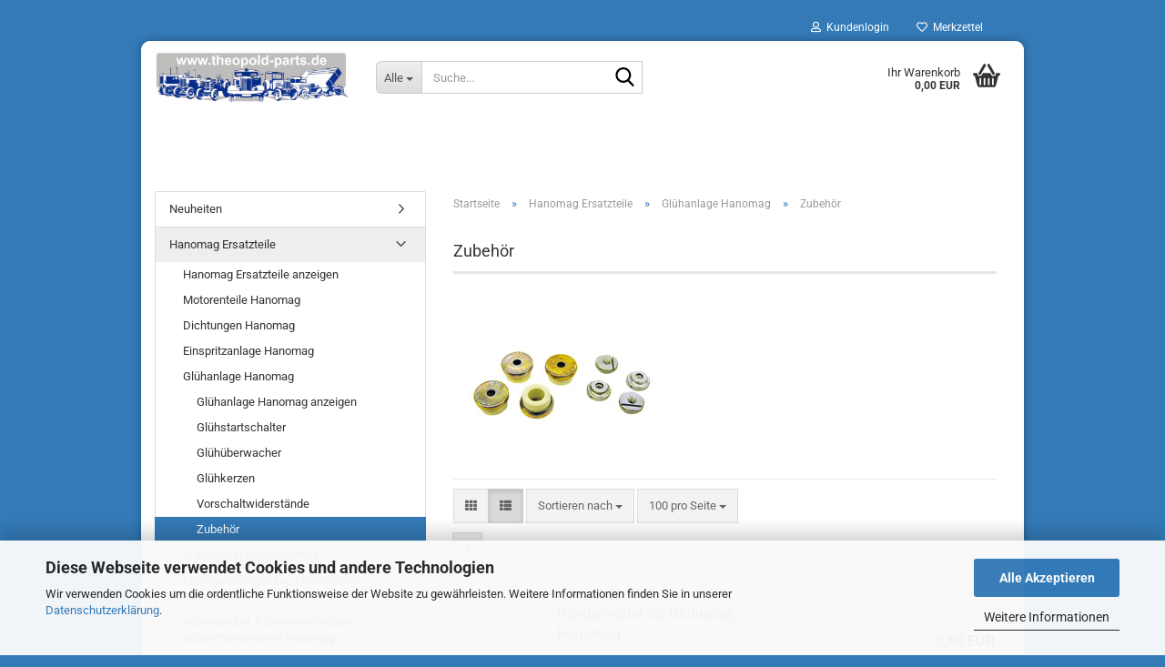

--- FILE ---
content_type: text/html; charset=utf-8
request_url: https://www.theopold-parts-shop.de/?cat=c36_Zubehoer-Zubehoer.html
body_size: 25797
content:





	<!DOCTYPE html>
	<html xmlns="http://www.w3.org/1999/xhtml" dir="ltr" lang="de">
		
			<head>
				
					
					<!--

					=========================================================
					Shopsoftware by Gambio GmbH (c) 2005-2023 [www.gambio.de]
					=========================================================

					Gambio GmbH offers you highly scalable E-Commerce-Solutions and Services.
					The Shopsoftware is redistributable under the GNU General Public License (Version 2) [http://www.gnu.org/licenses/gpl-2.0.html].
					based on: E-Commerce Engine Copyright (c) 2006 xt:Commerce, created by Mario Zanier & Guido Winger and licensed under GNU/GPL.
					Information and contribution at http://www.xt-commerce.com

					=========================================================
					Please visit our website: www.gambio.de
					=========================================================

					-->
				

                

	

                    
                

				
					<meta name="viewport" content="width=device-width, initial-scale=1, minimum-scale=1.0" />
				

				
					<meta http-equiv="Content-Type" content="text/html; charset=utf-8" />
		<meta name="language" content="de" />
		<meta name="keywords" content="keywords,kommagetrennt" />
		<meta property="og:image" content="https://www.theopold-parts-shop.de/images/categories/og/" />
		<meta property="og:title" content="Zubehör" />
		<meta property="og:type" content="product.group" />
		<title>Theopold-Parts - Zubehör</title>

				

								
									

				
					<base href="https://www.theopold-parts-shop.de/" />
				

				
									

				
									

				
											
							<link id="main-css" type="text/css" rel="stylesheet" href="public/theme/styles/system/main.min.css?bust=1765322708" />
						
									

				
					<meta name="robots" content="index,follow" />
		<link rel="canonical" href="https://www.theopold-parts-shop.de/?cPath=3_31_36&amp;cat=c36_Zubehoer-Zubehoer.html" />
		<meta property="og:url" content="https://www.theopold-parts-shop.de/?cPath=3_31_36&amp;cat=c36_Zubehoer-Zubehoer.html">
		<script src="https://cdn.gambiohub.com/sdk/1.2.0/dist/bundle.js"></script><script>var payPalText = {"ecsNote":"Bitte w\u00e4hlen Sie ihre gew\u00fcnschte PayPal-Zahlungsweise.","paypalUnavailable":"PayPal steht f\u00fcr diese Transaktion im Moment nicht zur Verf\u00fcgung.","errorContinue":"weiter","continueToPayPal":"Weiter mit","errorCheckData":"Es ist ein Fehler aufgetreten. Bitte \u00fcberpr\u00fcfen Sie Ihre Eingaben."};var payPalButtonSettings = {"env":"live","commit":false,"style":{"label":"checkout","shape":"rect","color":"gold","layout":"vertical","tagline":false},"locale":"","fundingCardAllowed":true,"fundingELVAllowed":true,"fundingCreditAllowed":false,"createPaymentUrl":"https:\/\/www.theopold-parts-shop.de\/shop.php?do=PayPalHub\/CreatePayment&initiator=ecs","authorizedPaymentUrl":"https:\/\/www.theopold-parts-shop.de\/shop.php?do=PayPalHub\/AuthorizedPayment&initiator=ecs","checkoutUrl":"https:\/\/www.theopold-parts-shop.de\/shop.php?do=PayPalHub\/RedirectGuest","useVault":false,"jssrc":"https:\/\/www.paypal.com\/sdk\/js?client-id=AVEjCpwSc-e9jOY8dHKoTUckaKtPo0shiwe_T2rKtxp30K4TYGRopYjsUS6Qmkj6bILd7Nt72pbMWCXe&commit=false&intent=capture&components=buttons%2Cmarks%2Cmessages%2Cfunding-eligibility%2Cgooglepay%2Capplepay%2Ccard-fields&integration-date=2021-11-25&merchant-id=FJE2SCWED8KAN&currency=EUR","partnerAttributionId":"GambioGmbH_Cart_Hub_PPXO","createOrderUrl":"https:\/\/www.theopold-parts-shop.de\/shop.php?do=PayPalHub\/CreateOrder&initiator=ecs","getOrderUrl":"https:\/\/www.theopold-parts-shop.de\/shop.php?do=PayPalHub\/GetOrder","approvedOrderUrl":"https:\/\/www.theopold-parts-shop.de\/shop.php?do=PayPalHub\/ApprovedOrder&initiator=ecs","paymentApproved":false,"developmentMode":false,"cartAmount":0};var jsShoppingCart = {"languageCode":"de","verifySca":"https:\/\/www.theopold-parts-shop.de\/shop.php?do=PayPalHub\/VerifySca","totalAmount":"0.00","currency":"EUR","env":"live","commit":false,"style":{"label":"checkout","shape":"rect","color":"gold","layout":"vertical","tagline":false},"locale":"","fundingCardAllowed":true,"fundingELVAllowed":true,"fundingCreditAllowed":false,"createPaymentUrl":"https:\/\/www.theopold-parts-shop.de\/shop.php?do=PayPalHub\/CreatePayment&initiator=ecs","authorizedPaymentUrl":"https:\/\/www.theopold-parts-shop.de\/shop.php?do=PayPalHub\/AuthorizedPayment&initiator=ecs","checkoutUrl":"https:\/\/www.theopold-parts-shop.de\/shop.php?do=PayPalHub\/RedirectGuest","useVault":false,"jssrc":"https:\/\/www.paypal.com\/sdk\/js?client-id=AVEjCpwSc-e9jOY8dHKoTUckaKtPo0shiwe_T2rKtxp30K4TYGRopYjsUS6Qmkj6bILd7Nt72pbMWCXe&commit=false&intent=capture&components=buttons%2Cmarks%2Cmessages%2Cfunding-eligibility%2Cgooglepay%2Capplepay%2Ccard-fields&integration-date=2021-11-25&merchant-id=FJE2SCWED8KAN&currency=EUR","partnerAttributionId":"GambioGmbH_Cart_Hub_PPXO","createOrderUrl":"https:\/\/www.theopold-parts-shop.de\/shop.php?do=PayPalHub\/CreateOrder&initiator=ecs","getOrderUrl":"https:\/\/www.theopold-parts-shop.de\/shop.php?do=PayPalHub\/GetOrder","approvedOrderUrl":"https:\/\/www.theopold-parts-shop.de\/shop.php?do=PayPalHub\/ApprovedOrder&initiator=ecs","paymentApproved":false,"developmentMode":false,"cartAmount":0};var payPalBannerSettings = {};</script><script id="paypalconsent" type="application/json">{"purpose_id":null}</script><script src="GXModules/Gambio/Hub/Shop/Javascript/PayPalLoader-bust_1765322687.js" async></script><link rel="stylesheet" href="https://cdn.gambiohub.com/sdk/1.2.0/dist/css/gambio_hub.css">
				

				
									
			</head>
		
		
			<body class="page-index-type-c36_Zubehoer-Zubehoer page-index-type-gm_boosted_category page-index-type-cat page-index-type-cPath"
				  data-gambio-namespace="https://www.theopold-parts-shop.de/public/theme/javascripts/system"
				  data-jse-namespace="https://www.theopold-parts-shop.de/JSEngine/build"
				  data-gambio-controller="initialize"
				  data-gambio-widget="input_number responsive_image_loader transitions header image_maps modal history dropdown core_workarounds anchor"
				  data-input_number-separator=","
					>

				
					
				

				
									

				
									
		




	



	
		<div id="outer-wrapper" >
			
				<header id="header" class="navbar">
					
	





	<div id="topbar-container">
						
		
					

		
			<div class="navbar-topbar">
				
					<nav data-gambio-widget="menu link_crypter" data-menu-switch-element-position="false" data-menu-events='{"desktop": ["click"], "mobile": ["click"]}' data-menu-ignore-class="dropdown-menu">
						<ul class="nav navbar-nav navbar-right" data-menu-replace="partial">

                            <li class="navbar-topbar-item">
                                <ul id="secondaryNavigation" class="nav navbar-nav ignore-menu">
                                                                    </ul>

                                <script id="secondaryNavigation-menu-template" type="text/mustache">
                                    
                                        <ul id="secondaryNavigation" class="nav navbar-nav">
                                            <li v-for="(item, index) in items" class="navbar-topbar-item hidden-xs content-manager-item">
                                                <a href="javascript:;" :title="item.title" @click="goTo(item.content)">
                                                    <span class="fa fa-arrow-circle-right visble-xs-block"></span>
                                                    {{item.title}}
                                                </a>
                                            </li>
                                        </ul>
                                    
                                </script>
                            </li>

							
															

							
															

							
															

							
															

							
															

							
							
																	
										<li class="dropdown navbar-topbar-item first">
											<a title="Anmeldung" href="/?cat=c36_Zubehoer-Zubehoer.html#" class="dropdown-toggle" data-toggle-hover="dropdown" role="button" aria-label="Kundenlogin">
												
																											
															<span class="fa fa-user-o"></span>
														
																									

												&nbsp;Kundenlogin
											</a>
											




	<ul class="dropdown-menu dropdown-menu-login arrow-top">
		
			<li class="arrow"></li>
		
		
		
			<li class="dropdown-header hidden-xs">Kundenlogin</li>
		
		
		
			<li>
				<form action="https://www.theopold-parts-shop.de/login.php?action=process" method="post" class="form-horizontal">
					<input type="hidden" name="return_url" value="https://www.theopold-parts-shop.de/?cat=c36_Zubehoer-Zubehoer.html">
					<input type="hidden" name="return_url_hash" value="891ca705f5d582dc237023e50c7b1905de336cf34cb07690fb229a33c3a6e1a9">
					
						<div class="form-group">
                            <label for="box-login-dropdown-login-username" class="form-control sr-only">E-Mail</label>
							<input
                                autocomplete="username"
                                type="email"
                                id="box-login-dropdown-login-username"
                                class="form-control"
                                placeholder="E-Mail"
                                name="email_address"
                                oninput="this.setCustomValidity('')"
                                oninvalid="this.setCustomValidity('Bitte geben Sie eine korrekte Emailadresse ein')"
                            />
						</div>
					
					
                        <div class="form-group password-form-field" data-gambio-widget="show_password">
                            <label for="box-login-dropdown-login-password" class="form-control sr-only">Passwort</label>
                            <input autocomplete="current-password" type="password" id="box-login-dropdown-login-password" class="form-control" placeholder="Passwort" name="password" />
                            <button class="btn show-password hidden" type="button">
                                <i class="fa fa-eye" aria-hidden="true"></i>
                                <span class="sr-only">Toggle Password View</span>
                            </button>
                        </div>
					
					
						<div class="dropdown-footer row">
							
	
								
									<input type="submit" class="btn btn-primary btn-block" value="Anmelden" />
								
								<ul>
									
										<li>
											<a title="Konto erstellen" href="https://www.theopold-parts-shop.de/shop.php?do=CreateRegistree">
												Konto erstellen
											</a>
										</li>
									
									
										<li>
											<a title="Passwort vergessen?" href="https://www.theopold-parts-shop.de/password_double_opt.php">
												Passwort vergessen?
											</a>
										</li>
									
								</ul>
							
	

	
						</div>
					
				</form>
			</li>
		
	</ul>


										</li>
									
															

							
																	
										<li class="navbar-topbar-item">
											<a href="https://www.theopold-parts-shop.de/wish_list.php" title="Merkzettel anzeigen" aria-label="Merkzettel">
												
																											
															<span class="fa fa-heart-o"></span>
														
																									

												&nbsp;Merkzettel
											</a>
										</li>
									
															

							
						</ul>
					</nav>
				
			</div>
		
	</div>




	<div class="inside">

		<div class="row">

		
												
			<div class="navbar-header" data-gambio-widget="mobile_menu">
									
							
		<div id="navbar-brand" class="navbar-brand">
			<a href="https://www.theopold-parts-shop.de/" title="Theopold-Parts">
				<img id="main-header-logo" class="img-responsive" src="https://www.theopold-parts-shop.de/images/logos/Logo_Theopold.jpg" alt="Theopold-Parts-Logo">
			</a>
		</div>
	
					
								
					
	
	
			
	
		<button type="button" class="navbar-toggle" aria-label="navigationbar toggle button" data-mobile_menu-target="#categories .navbar-collapse"
		        data-mobile_menu-body-class="categories-open" data-mobile_menu-toggle-content-visibility>
			<img src="public/theme/images/svgs/bars.svg" class="gx-menu svg--inject" alt="menu bars icon">
		</button>
	
	
	
		<button type="button" class="navbar-toggle cart-icon" data-mobile_menu-location="shopping_cart.php">
			<img src="public/theme/images/svgs/basket.svg" class="gx-cart-basket svg--inject" alt="shopping cart icon">
			<span class="cart-products-count hidden">
				0
			</span>
		</button>
	
	
			
			<button type="button" class="navbar-toggle" aria-label="searchbar toggle button" data-mobile_menu-target=".navbar-search" data-mobile_menu-body-class="search-open"
					data-mobile_menu-toggle-content-visibility>
				<img src="public/theme/images/svgs/search.svg" class="gx-search svg--inject" alt="search icon">
			</button>
		
	
				
			</div>
		

		
							






	<div class="navbar-search collapse">

		
						<p class="navbar-search-header dropdown-header">Suche</p>
		

		
			<form role="search" action="advanced_search_result.php" method="get" data-gambio-widget="live_search">

				<div class="navbar-search-input-group input-group">
					<div class="navbar-search-input-group-btn input-group-btn custom-dropdown" data-dropdown-trigger-change="false" data-dropdown-trigger-no-change="false">

						
							<button aria-label="Suche..." type="button" class="btn btn-default dropdown-toggle" data-toggle="dropdown" aria-haspopup="true" aria-expanded="false">
								<span class="dropdown-name">Alle</span> <span class="caret"></span>
							</button>
						

						
															
									<ul class="dropdown-menu">
																				
												<li><a href="#" data-rel="0">Alle</a></li>
											
																							
													<li><a href="#" data-rel="1">Neuheiten</a></li>
												
																							
													<li><a href="#" data-rel="3">Hanomag Ersatzteile</a></li>
												
																							
													<li><a href="#" data-rel="147">Hanomag Literatur, Betriebsanleitungen, Ersatzteillisten, Werkstatthandbücher</a></li>
												
																							
													<li><a href="#" data-rel="151">Fendt Literatur, Betriebsanleitungen, Ersatzteillisten, Werkstatthandbücher</a></li>
												
																							
													<li><a href="#" data-rel="164">Fendt Ersatzteile</a></li>
												
																							
													<li><a href="#" data-rel="175">MWM Ersatzteile</a></li>
												
																							
													<li><a href="#" data-rel="179">Holder Ersatzteile</a></li>
												
																							
													<li><a href="#" data-rel="184">Anzeige-Instrumente, Fernthermometer, Öldruckmanometer, Traktormeter, Betriebsstundenzähler, Winkelgetriebe, Winkelantrieb</a></li>
												
																							
													<li><a href="#" data-rel="200">Tachowellen, Traktormeterwellen</a></li>
												
																							
													<li><a href="#" data-rel="214">Elektrik, Scheinwerfer, Anbauleuchten, Rückleuchten, Positionsleuchten, Blinkerschalter, Zündschlösser, usw.</a></li>
												
																							
													<li><a href="#" data-rel="252">Einspritzanlage, Einspritzdüsen, Tankdeckel, Förderpumpen, usw.</a></li>
												
																							
													<li><a href="#" data-rel="258">Glühkerzen</a></li>
												
																							
													<li><a href="#" data-rel="276">Glühüberwacher</a></li>
												
																							
													<li><a href="#" data-rel="294">Glühanlage</a></li>
												
																							
													<li><a href="#" data-rel="298">Lenkräder</a></li>
												
																							
													<li><a href="#" data-rel="299">Haubenhalter</a></li>
												
																							
													<li><a href="#" data-rel="300">Luftfilter-Anlage</a></li>
												
																							
													<li><a href="#" data-rel="301">Bremsen Ersatzteile, Bremsbeläge, Trommelbremsbeläge, Bremsband, Niete</a></li>
												
																							
													<li><a href="#" data-rel="379">Kühlerdeckel, Kühlerverschlüsse, Kühlerhähne, Kühlwasserregler, Thermostate, Öleinfülldeckel, Tankdeckel</a></li>
												
																							
													<li><a href="#" data-rel="432">Wasserpumpen</a></li>
												
																							
													<li><a href="#" data-rel="407">Gummiformteile</a></li>
												
																							
													<li><a href="#" data-rel="493">Kunstoffformteile</a></li>
												
																							
													<li><a href="#" data-rel="408">Embleme, Schilder, Typenschilder, Schriftzüge, Zierteile, usw.</a></li>
												
																							
													<li><a href="#" data-rel="380">Sitzschalen, Traktorsitze</a></li>
												
																							
													<li><a href="#" data-rel="381">Spiegel, Spiegelhalter, Halter</a></li>
												
																							
													<li><a href="#" data-rel="311">Restaurationsmaterial</a></li>
												
																														</ul>
								
													

						
															
                                    <label for="top-search-button-categories-id" class="sr-only">Alle</label>
									<select id="top-search-button-categories-id" name="categories_id">
										<option value="0">Alle</option>
																																	
													<option value="1">Neuheiten</option>
												
																							
													<option value="3">Hanomag Ersatzteile</option>
												
																							
													<option value="147">Hanomag Literatur, Betriebsanleitungen, Ersatzteillisten, Werkstatthandbücher</option>
												
																							
													<option value="151">Fendt Literatur, Betriebsanleitungen, Ersatzteillisten, Werkstatthandbücher</option>
												
																							
													<option value="164">Fendt Ersatzteile</option>
												
																							
													<option value="175">MWM Ersatzteile</option>
												
																							
													<option value="179">Holder Ersatzteile</option>
												
																							
													<option value="184">Anzeige-Instrumente, Fernthermometer, Öldruckmanometer, Traktormeter, Betriebsstundenzähler, Winkelgetriebe, Winkelantrieb</option>
												
																							
													<option value="200">Tachowellen, Traktormeterwellen</option>
												
																							
													<option value="214">Elektrik, Scheinwerfer, Anbauleuchten, Rückleuchten, Positionsleuchten, Blinkerschalter, Zündschlösser, usw.</option>
												
																							
													<option value="252">Einspritzanlage, Einspritzdüsen, Tankdeckel, Förderpumpen, usw.</option>
												
																							
													<option value="258">Glühkerzen</option>
												
																							
													<option value="276">Glühüberwacher</option>
												
																							
													<option value="294">Glühanlage</option>
												
																							
													<option value="298">Lenkräder</option>
												
																							
													<option value="299">Haubenhalter</option>
												
																							
													<option value="300">Luftfilter-Anlage</option>
												
																							
													<option value="301">Bremsen Ersatzteile, Bremsbeläge, Trommelbremsbeläge, Bremsband, Niete</option>
												
																							
													<option value="379">Kühlerdeckel, Kühlerverschlüsse, Kühlerhähne, Kühlwasserregler, Thermostate, Öleinfülldeckel, Tankdeckel</option>
												
																							
													<option value="432">Wasserpumpen</option>
												
																							
													<option value="407">Gummiformteile</option>
												
																							
													<option value="493">Kunstoffformteile</option>
												
																							
													<option value="408">Embleme, Schilder, Typenschilder, Schriftzüge, Zierteile, usw.</option>
												
																							
													<option value="380">Sitzschalen, Traktorsitze</option>
												
																							
													<option value="381">Spiegel, Spiegelhalter, Halter</option>
												
																							
													<option value="311">Restaurationsmaterial</option>
												
																														</select>
								
													

					</div>
					<input type="text" id="search-field-input" name="keywords" placeholder="Suche..." class="form-control search-input" autocomplete="off" />
					
					<button aria-label="Suche..." type="submit" class="form-control-feedback">
						<img src="public/theme/images/svgs/search.svg" class="gx-search-input svg--inject" alt="search icon">
					</button>
					

                    <label for="search-field-input" class="control-label sr-only">Suche...</label>
					

				</div>


									<input type="hidden" value="1" name="inc_subcat" />
				
				
					<div class="navbar-search-footer visible-xs-block">
						
							<button class="btn btn-primary btn-block" type="submit">
								Suche...
							</button>
						
						
							<a href="advanced_search.php" class="btn btn-default btn-block" title="Erweiterte Suche">
								Erweiterte Suche
							</a>
						
					</div>
				

				<div class="search-result-container"></div>

			</form>
		
	</div>


					

		
							
					
	<div class="custom-container">
		
			<div class="inside">
				
											
							<!--&nbsp;-->
						
									
			</div>
		
	</div>
				
					

		
    		<!-- layout_header honeygrid -->
							
					


	<nav id="cart-container" class="navbar-cart" data-gambio-widget="menu cart_dropdown" data-menu-switch-element-position="false">
		
			<ul class="cart-container-inner">
				
					<li>
						<a href="https://www.theopold-parts-shop.de/shopping_cart.php" class="dropdown-toggle">
							
								<img src="public/theme/images/svgs/basket.svg" alt="shopping cart icon" class="gx-cart-basket svg--inject">
								<span class="cart">
									Ihr Warenkorb<br />
									<span class="products">
										0,00 EUR
									</span>
								</span>
							
							
																	<span class="cart-products-count hidden">
										
									</span>
															
						</a>

						
							



	<ul class="dropdown-menu arrow-top cart-dropdown cart-empty">
		
			<li class="arrow"></li>
		
	
		
					
	
		
			<li class="cart-dropdown-inside">
		
				
									
				
									
						<div class="cart-empty">
							Sie haben noch keine Artikel in Ihrem Warenkorb.
						</div>
					
								
			</li>
		
	</ul>
						
					</li>
				
			</ul>
		
	</nav>

				
					

		</div>

	</div>









	<noscript>
		<div class="alert alert-danger noscript-notice" role="alert">
			JavaScript ist in Ihrem Browser deaktiviert. Aktivieren Sie JavaScript, um alle Funktionen des Shops nutzen und alle Inhalte sehen zu können.
		</div>
	</noscript>



			



	
					
				<div id="categories">
					<div class="navbar-collapse collapse">
						
							<nav class="navbar-default navbar-categories hidden-sm hidden-md hidden-lg" data-gambio-widget="menu">
								
									<ul class="level-1 nav navbar-nav">
																				
										
											<li class="dropdown dropdown-more" style="display: none">
												
													<a class="dropdown-toggle" href="#" title="">
														Weitere
													</a>
												
												
													<ul class="level-2 dropdown-menu ignore-menu"></ul>
												
											</li>
										
									</ul>
								
							</nav>
						
					</div>
				</div>
			
			


					</header>
			

			
				
				

			
				<div id="wrapper">
					<div class="row">

						
							<div id="main">
								<div class="main-inside">
									
										
	
			<script type="application/ld+json">{"@context":"https:\/\/schema.org","@type":"BreadcrumbList","itemListElement":[{"@type":"ListItem","position":1,"name":"Startseite","item":"https:\/\/www.theopold-parts-shop.de\/"},{"@type":"ListItem","position":2,"name":"Hanomag Ersatzteile","item":"https:\/\/www.theopold-parts-shop.de\/?cat=c3_Hanomag-Ersatzteile-hanomag-ersatzteile.html"},{"@type":"ListItem","position":3,"name":"Gl\u00fchanlage Hanomag","item":"https:\/\/www.theopold-parts-shop.de\/?cat=c31_Gluehanlage-Hanomag-Gluehanlage.html"},{"@type":"ListItem","position":4,"name":"Zubeh\u00f6r","item":"https:\/\/www.theopold-parts-shop.de\/?cat=c36_Zubehoer-Zubehoer.html"}]}</script>
	    
		<div id="breadcrumb_navi">
            				<span class="breadcrumbEntry">
													<a href="https://www.theopold-parts-shop.de/" class="headerNavigation" >
								<span aria-label="Startseite">Startseite</span>
							</a>
											</span>
                <span class="breadcrumbSeparator"> &raquo; </span>            				<span class="breadcrumbEntry">
													<a href="https://www.theopold-parts-shop.de/?cat=c3_Hanomag-Ersatzteile-hanomag-ersatzteile.html" class="headerNavigation" >
								<span aria-label="Hanomag Ersatzteile">Hanomag Ersatzteile</span>
							</a>
											</span>
                <span class="breadcrumbSeparator"> &raquo; </span>            				<span class="breadcrumbEntry">
													<a href="https://www.theopold-parts-shop.de/?cat=c31_Gluehanlage-Hanomag-Gluehanlage.html" class="headerNavigation" >
								<span aria-label="Glühanlage Hanomag">Glühanlage Hanomag</span>
							</a>
											</span>
                <span class="breadcrumbSeparator"> &raquo; </span>            				<span class="breadcrumbEntry">
													<span aria-label="Zubehör">Zubehör</span>
                        					</span>
                            		</div>
    


									

									
										<div id="shop-top-banner">
																					</div>
									

									


	
		<div id="categories-below-breadcrumb_36" data-gx-content-zone="categories-below-breadcrumb_36" class="gx-content-zone">

</div>
	

	
		


	<div class="filter-selection-container hidden">
				
		
		<p><strong>Aktueller Filter</strong></p>
		
		
			</div>
	
	
	
	
		
	
					
							
			


	
			

	
	
	
	
		
	






	




	
		
	

	
		
	

	
	
		
	
					
									
						<h1>Zubehör</h1>
					
							
			


	
					
				<div class="categories-description-container">

					
		
						
															
                                                                                                <div class="categories-images">
                                            <img src="images/categories/Frei Farbe Gluehzuebehoer 240.jpg" alt="Zubehör" title="Zubehör" class="img-responsive" />
                                        </div>
                                    								
													
												
													
					


				</div>
			
			

	
	


	
		


	<div class="productlisting-filter-container"
		 data-gambio-widget="product_listing_filter"
		 data-product_listing_filter-target=".productlist-viewmode">
		<form name="panel"
			  action="/"
			  method="get" >
			<input type="hidden" name="view_mode" value="default" />

			<div class="row">
				<div class="col-xs-12 col-lg-6">

					
	<div class="productlisting-filter-hiddens">
														<input type="hidden" name="cat" value="c36_Zubehoer-Zubehoer.html" />
										</div>

					
						<div class="jsPanelViewmode panel-viewmode clearfix productlist-viewmode-list btn-group">
							<a href="/"
                               role="button"
							   class="btn btn-default jsProductListingGrid productlisting-listing-grid"
							   data-product_listing_filter-add="productlist-viewmode-grid"
							   data-product_listing_filter-url-param="tiled"
							   rel="nofollow"
							   aria-label="Kachelansicht"
							   title="Kachelansicht"> <i class="fa fa-th"></i> </a> <a href="/"
                                                                                             role="button"
																											   class="btn btn-default jsProductListingList productlisting-listing-list active"
																											   data-product_listing_filter-add="productlist-viewmode-list"
																											   data-product_listing_filter-url-param="default"
																											   rel="nofollow"
																											   aria-label="Listenansicht"
																											   title="Listenansicht">
								<i class="fa fa-th-list"></i> </a>
						</div>
					

					
						<a href="#filterbox-container"
						   class="btn btn-default filter-button js-open-modal hidden-sm hidden-md hidden-lg"
						   data-modal-type="alert"
						   data-modal-settings='{"title": "FILTER", "dialogClass": "box-filter"}'
						   rel="nofollow">
							<i class="fa fa-filter"></i>
                            <span class="sr-only">FILTER</span>
                        </a>
					


					
						<div class="btn-group dropdown custom-dropdown" data-dropdown-shorten="null">
							
								<button type="button" role="combobox" class="btn btn-default dropdown-toggle" aria-label="Sortiere Artikel nach" aria-expanded="false" aria-haspopup="listbox" aria-controls="sort-listing-panel">
									<span class="dropdown-name">
										Sortieren nach 
																			</span> <span class="caret"></span>
								</button>
							
							
								<ul id="sort-listing-panel" class="dropdown-menu">
									<li><a data-rel="price_asc"
										   href="/"
										   rel="nofollow"
                                           role="button"
										   aria-label="Preis aufsteigend"
										   title="Preis aufsteigend">Preis aufsteigend</a>
									</li>
									<li><a data-rel="price_desc"
										   href="/"
										   rel="nofollow"
                                           role="button"
										   aria-label="Preis absteigend"
										   title="Preis absteigend">Preis absteigend</a></li>
									<li class="divider"></li>
									<li><a data-rel="name_asc"
										   href="/"
										   rel="nofollow"
                                           role="button"
										   aria-label="Name aufsteigend"
										   title="Name aufsteigend">Name aufsteigend</a>
									</li>
									<li><a data-rel="name_desc"
										   href="/"
										   rel="nofollow"
                                           role="button"
										   aria-label="Name absteigend"
										   title="Name absteigend">Name absteigend</a>
									</li>
									<li class="divider"></li>
									<li><a data-rel="date_asc"
										   href="/"
										   rel="nofollow"
                                           role="button"
										   aria-label="Einstelldatum aufsteigend"
										   title="Einstelldatum aufsteigend">Einstelldatum aufsteigend</a>
									</li>
									<li><a data-rel="date_desc"
										   href="/"
										   rel="nofollow"
                                           role="button"
										   aria-label="Einstelldatum absteigend"
										   title="Einstelldatum absteigend">Einstelldatum absteigend</a>
									</li>
									<li class="divider"></li>
									<li><a data-rel="shipping_asc"
										   href="/"
										   rel="nofollow"
                                           role="button"
										   aria-label="Lieferzeit aufsteigend"
										   title="Lieferzeit aufsteigend">Lieferzeit aufsteigend</a></li>
									<li><a data-rel="shipping_desc"
										   href="/"
										   rel="nofollow"
                                           role="button"
										   aria-label="Lieferzeit absteigend"
										   title="Lieferzeit absteigend">Lieferzeit absteigend</a></li>
								</ul>
							
							
                                <label for="sort-listing-option-panel" class="form-control sr-only">Sortieren nach </label>
								<select id="sort-listing-option-panel" name="listing_sort" class="jsReload input-select">
									<option value="" selected="selected">Sortieren nach </option>
									<option value="price_asc">Preis aufsteigend</option>
									<option value="price_desc">Preis absteigend</option>
									<option value="name_asc">Name aufsteigend</option>
									<option value="name_desc">Name absteigend</option>
									<option value="date_asc">Einstelldatum aufsteigend</option>
									<option value="date_desc">Einstelldatum absteigend</option>
									<option value="shipping_asc">Lieferzeit aufsteigend</option>
									<option value="shipping_desc">Lieferzeit absteigend</option>
								</select>
							
						</div>
					

					
					
						<div class="btn-group dropdown custom-dropdown" data-dropdown-shorten="null">
							
								<button type="button" role="combobox" class="btn btn-default dropdown-toggle" aria-label="Artikel pro Seite" aria-expanded="false" aria-haspopup="listbox" aria-controls="items-per-page-panel">
									<span class="dropdown-name">
										100 pro Seite
																			</span> <span class="caret"></span>
								</button>
							
							
								<ul id="items-per-page-panel" class="dropdown-menu">
									<li>										<a data-rel="100" href="/" role="button" aria-label="100 pro Seite" title="100 pro Seite" rel="nofollow">100 pro Seite</a></li>
									<li>										<a data-rel="200" href="/" role="button" aria-label="200 pro Seite" title="200 pro Seite" rel="nofollow">200 pro Seite</a></li>
									<li>										<a data-rel="300" href="/" role="button" aria-label="300 pro Seite" title="300 pro Seite" rel="nofollow">300 pro Seite</a></li>
									<li>										<a data-rel="600" href="/" role="button" aria-label="600 pro Seite" title="600 pro Seite" rel="nofollow">600 pro Seite</a></li>
									<li>										<a data-rel="1200" href="/" role="button" aria-label="1200 pro Seite" title="1200 pro Seite" rel="nofollow">1200 pro Seite</a></li>
								</ul>
							
							
                                <label for="items-per-page-dropdown-option-panel" class="form-control sr-only"> pro Seite</label>
								<select id="items-per-page-dropdown-option-panel" name="listing_count" class="jsReload input-select">
									<option value="100">100 pro Seite</option>
									<option value="200">200 pro Seite</option>
									<option value="300">300 pro Seite</option>
									<option value="600">600 pro Seite</option>
									<option value="1200">1200 pro Seite</option>
								</select>
							
						</div>
					

				</div>

				
					<div class="col-xs-12 col-lg-6">
						



	<div class="panel-pagination text-right">
		<nav>
			<ul class="pagination">
				<li>
									</li><!-- to avoid spaces
									--><li>
											<span class="active">1</span>
									</li><!-- to avoid spaces
								--><li>
									</li>
			</ul>
		</nav>
	</div>
					</div>
				

			</div>

		</form>
	</div>

	

	
		<div class="container-fluid"
			 data-gambio-widget="product_hover"
			 data-product_hover-scope=".productlist-viewmode-grid">
			<div class="row product-filter-target productlist productlist-viewmode productlist-viewmode-list"
				 data-gambio-widget="cart_handler">

				
					




		
								
								
		
			
		
	
		
			
		
	
		
			






	
		
	

	
		<div class="product-container has-gallery"
				 data-index="productlist_501">

			
                <form  class="product-tile no-status-check">
					
					
						<div class="inside">
							<div class="content-container">
								<div class="content-container-inner">
									
									
										<figure class="image" id="productlist_501_img">
											
																									
																																																	
														<span title="Rändelmutter für Glühkerze, Hanomag" class="product-hover-main-image product-image">
                                                            <a href="https://www.theopold-parts-shop.de/product_info.php?info=p501_raendelmutter-fuer-gluehkerze--hanomag.html">
															    <img src="images/product_images/info_images/600 000 119 I.JPG" alt="Rändelmutter für Glühkerze, Hanomag" loading="lazy">
                                                            </a>
														</span>
													
																							

											
																							

											
																							

											
																							
										</figure>
									
									
									
										<div class="title-description">
											
												<div class="title">
													<a href="https://www.theopold-parts-shop.de/product_info.php?info=p501_raendelmutter-fuer-gluehkerze--hanomag.html" title="Rändelmutter für Glühkerze Hanomag" class="product-url ">
														Rändelmutter für Glühkerze, Hanomag
													</a>
												</div>
											
											

											
																									
														<div class="description hidden-grid">
															R&auml;ndelmutter f&uuml;r Gl&uuml;hkerze, Hanomag
														</div>
													
																							
				
											
												
											

											
																							
				
				
											
	
												<div class="shipping hidden visible-list">
													
																													
																																	
																		Art.Nr.:
																		600 000 119
																		<br />
																	
																															
															
															
																																	
																		<div class="shipping-info-short">
																			Lieferzeit:
																			
																																									
																																													<img src="images/icons/status/green.png" alt="ca. 1-3 Tage" title="ca. 1-3 Tage" />
																																												ca. 1-3 Tage
																					
																																							
																		</div>
																	
																	
																																					
																				<a class="js-open-modal" data-modal-type="iframe" data-modal-settings='{"title": "Lieferzeit:"}' href="popup_content.php?coID=3889891" title="Ausland abweichend" rel="nofollow">
																					(Ausland abweichend)
																				</a>
																			
																																			
																	
																																			
																	<br />
																															

															
																<span class="products-details-weight-container">
																	
																																			

																	
																																			
																</span>
															
																											
												</div><!-- // .shipping -->
											
	
				
										</div><!-- // .title-description -->
									

									
										
																					
									
				
									
										<div class="price-tax">

											
																							
											
											
												<div class="price">
													<span class="current-price-container" title="Rändelmutter für Glühkerze Hanomag">
														5,60 EUR
														
																																																								</span>
												</div>
											

											
												<div class="shipping hidden visible-flyover">
													
																													
																Art.Nr.:
																600 000 119
																<br />
															
																											
													
													
																													
																<div class="shipping-info-short">
																	Lieferzeit:
																	
																																					
																																									<img src="images/icons/status/green.png" alt="ca. 1-3 Tage" title="ca. 1-3 Tage" />
																																								ca. 1-3 Tage
																			
																																			
																</div>
															
																											
												</div><!-- // .shipping -->
											

											
												<div class="additional-container">
													<!-- Use this if you want to add something to the product tiles -->
												</div>
											
				
											
												<div class="tax-shipping-hint hidden-grid">
																											<div class="tax">inkl. 19% MwSt. zzgl. 
				<a class="gm_shipping_link lightbox_iframe" href="popup_content.php?coID=3889891&amp;lightbox_mode=1"
						target="_self"
						rel="nofollow"
						data-modal-settings='{"title":"Versand", "sectionSelector": ".content_text", "bootstrapClass": "modal-lg"}'>
					<span style="text-decoration:underline">Versand</span>
		        </a></div>
																									</div>
											
				
											
												<div class="cart-error-msg alert alert-danger hidden hidden-grid" role="alert"></div>
											
				
											<div class="button-input hidden-grid"  data-gambio-widget="input_number">
												
																											
															<div class="row">
																<div class="col-xs-12 col-lg-3 quantity-input" data-gambio-widget="input_number">
																	
																																																								<input type="text" name="products_qty" id="gm_attr_calc_qty_501" class="form-control js-calculate-qty gm_listing_form gm_class_input" value="1" />
																																			
																</div>
						
																<div class="col-xs-12 col-lg-9">
																	
																																				
																			<button class="btn btn-primary btn-buy btn-block pull-right js-btn-add-to-cart"
																					type="submit"
																					name="btn-add-to-cart"
																					title="In den Warenkorb">
																																									In den Warenkorb
																																							</button>
																		
																	
																</div>
															</div>
														
																									
											
												<input type="hidden" name="products_id" value="501" />
											</div><!-- // .button-input -->
										</div><!-- // .price-tax -->
									
								</div><!-- // .content-container-inner -->
							</div><!-- // .content-container -->
						</div><!-- // .inside -->
					
				</form>
			

			
									
						<ul class="gallery">
														
																						
																												
									
										<li class="thumbnails" >
											<span class="align-helper"></span>
											
											
												<img class="img-responsive spinner"
													 data-src="images/product_images/info_images/600 000 119 I.JPG"													 data-thumb-src="images/product_images/thumbnail_images/600 000 119 I.JPG"													src="public/theme/images/loading.gif"
                                                    loading="lazy"
													 alt="Preview: Rändelmutter für Glühkerze, Hanomag"													 title="Preview: Rändelmutter für Glühkerze, Hanomag"													/>
											
										</li>
									
																						
																												
									
										<li class="thumbnails" >
											<span class="align-helper"></span>
											
											
												<img class="img-responsive spinner"
													 data-src="images/product_images/info_images/600 000 119 II.JPG"													 data-thumb-src="images/product_images/thumbnail_images/600 000 119 II.JPG"													src="public/theme/images/loading.gif"
                                                    loading="lazy"
													 alt="Preview: Rändelmutter für Glühkerze, Hanomag"													 title="Preview: Rändelmutter für Glühkerze, Hanomag"													/>
											
										</li>
									
															
						</ul>
					
							
		</div><!-- // .product-container -->
	

		
	
		
								
								
		
			
		
	
		
			
		
	
		
			






	
		
	

	
		<div class="product-container has-gallery"
				 data-index="productlist_502">

			
                <form  class="product-tile no-status-check">
					
					
						<div class="inside">
							<div class="content-container">
								<div class="content-container-inner">
									
									
										<figure class="image" id="productlist_502_img">
											
																									
																																																	
														<span title="Druckstück an Glühkerze für Hanomag und diverse weiter Schlepper sowie Nutzfahrzeuge" class="product-hover-main-image product-image">
                                                            <a href="https://www.theopold-parts-shop.de/product_info.php?info=p502_druckstueck-an-gluehkerze-fuer-hanomag-und-diverse-weiter-schlepper-sowie-nutzfahrzeuge.html">
															    <img src="images/product_images/info_images/600 000 119-1 I.JPG" alt="Druckstück an Glühkerze für Hanomag und diverse weiter Schlepper sowie Nutzfahrzeuge" loading="lazy">
                                                            </a>
														</span>
													
																							

											
																							

											
																							

											
																							
										</figure>
									
									
									
										<div class="title-description">
											
												<div class="title">
													<a href="https://www.theopold-parts-shop.de/product_info.php?info=p502_druckstueck-an-gluehkerze-fuer-hanomag-und-diverse-weiter-schlepper-sowie-nutzfahrzeuge.html" title="Druckstück für Glühkerze Hanomag" class="product-url ">
														Druckstück an Glühkerze für Hanomag und diverse weiter Schlepper sowie Nutzfahrzeuge
													</a>
												</div>
											
											

											
																							
				
											
												
											

											
																							
				
				
											
	
												<div class="shipping hidden visible-list">
													
																													
																																	
																		Art.Nr.:
																		600 000 119-1
																		<br />
																	
																															
															
															
																																	
																		<div class="shipping-info-short">
																			Lieferzeit:
																			
																																									
																																													<img src="images/icons/status/green.png" alt="ca. 1-3 Tage" title="ca. 1-3 Tage" />
																																												ca. 1-3 Tage
																					
																																							
																		</div>
																	
																	
																																					
																				<a class="js-open-modal" data-modal-type="iframe" data-modal-settings='{"title": "Lieferzeit:"}' href="popup_content.php?coID=3889891" title="Ausland abweichend" rel="nofollow">
																					(Ausland abweichend)
																				</a>
																			
																																			
																	
																																			
																	<br />
																															

															
																<span class="products-details-weight-container">
																	
																																			

																	
																																			
																</span>
															
																											
												</div><!-- // .shipping -->
											
	
				
										</div><!-- // .title-description -->
									

									
										
																					
									
				
									
										<div class="price-tax">

											
																							
											
											
												<div class="price">
													<span class="current-price-container" title="Druckstück für Glühkerze Hanomag">
														3,80 EUR
														
																																																								</span>
												</div>
											

											
												<div class="shipping hidden visible-flyover">
													
																													
																Art.Nr.:
																600 000 119-1
																<br />
															
																											
													
													
																													
																<div class="shipping-info-short">
																	Lieferzeit:
																	
																																					
																																									<img src="images/icons/status/green.png" alt="ca. 1-3 Tage" title="ca. 1-3 Tage" />
																																								ca. 1-3 Tage
																			
																																			
																</div>
															
																											
												</div><!-- // .shipping -->
											

											
												<div class="additional-container">
													<!-- Use this if you want to add something to the product tiles -->
												</div>
											
				
											
												<div class="tax-shipping-hint hidden-grid">
																											<div class="tax">inkl. 19% MwSt. zzgl. 
				<a class="gm_shipping_link lightbox_iframe" href="popup_content.php?coID=3889891&amp;lightbox_mode=1"
						target="_self"
						rel="nofollow"
						data-modal-settings='{"title":"Versand", "sectionSelector": ".content_text", "bootstrapClass": "modal-lg"}'>
					<span style="text-decoration:underline">Versand</span>
		        </a></div>
																									</div>
											
				
											
												<div class="cart-error-msg alert alert-danger hidden hidden-grid" role="alert"></div>
											
				
											<div class="button-input hidden-grid"  data-gambio-widget="input_number">
												
																											
															<div class="row">
																<div class="col-xs-12 col-lg-3 quantity-input" data-gambio-widget="input_number">
																	
																																																								<input type="text" name="products_qty" id="gm_attr_calc_qty_502" class="form-control js-calculate-qty gm_listing_form gm_class_input" value="1" />
																																			
																</div>
						
																<div class="col-xs-12 col-lg-9">
																	
																																				
																			<button class="btn btn-primary btn-buy btn-block pull-right js-btn-add-to-cart"
																					type="submit"
																					name="btn-add-to-cart"
																					title="In den Warenkorb">
																																									In den Warenkorb
																																							</button>
																		
																	
																</div>
															</div>
														
																									
											
												<input type="hidden" name="products_id" value="502" />
											</div><!-- // .button-input -->
										</div><!-- // .price-tax -->
									
								</div><!-- // .content-container-inner -->
							</div><!-- // .content-container -->
						</div><!-- // .inside -->
					
				</form>
			

			
									
						<ul class="gallery">
														
																						
																												
									
										<li class="thumbnails" >
											<span class="align-helper"></span>
											
											
												<img class="img-responsive spinner"
													 data-src="images/product_images/info_images/600 000 119-1 I.JPG"													 data-thumb-src="images/product_images/thumbnail_images/600 000 119-1 I.JPG"													src="public/theme/images/loading.gif"
                                                    loading="lazy"
													 alt="Preview: Druckstück an Glühkerze für Hanomag und diverse weiter Schlepper sowie Nutzfahrzeuge"													 title="Preview: Druckstück an Glühkerze für Hanomag und diverse weiter Schlepper sowie Nutzfahrzeuge"													/>
											
										</li>
									
																						
																												
									
										<li class="thumbnails" >
											<span class="align-helper"></span>
											
											
												<img class="img-responsive spinner"
													 data-src="images/product_images/info_images/600 000 119-1 II.JPG"													 data-thumb-src="images/product_images/thumbnail_images/600 000 119-1 II.JPG"													src="public/theme/images/loading.gif"
                                                    loading="lazy"
													 alt="Preview: Druckstück an Glühkerze für Hanomag und diverse weiter Schlepper sowie Nutzfahrzeuge"													 title="Preview: Druckstück an Glühkerze für Hanomag und diverse weiter Schlepper sowie Nutzfahrzeuge"													/>
											
										</li>
									
															
						</ul>
					
							
		</div><!-- // .product-container -->
	

		
	
	
				
			</div>
		</div>
	

	
		


	<div class="productlisting-filter-container"
		 data-gambio-widget="product_listing_filter"
		 data-product_listing_filter-target=".productlist-viewmode">
		<form name="panel2"
			  action="/"
			  method="get" >
			<input type="hidden" name="view_mode" value="default" />

			<div class="row">
				<div class="col-xs-12 col-lg-6">

					
	<div class="productlisting-filter-hiddens">
														<input type="hidden" name="cat" value="c36_Zubehoer-Zubehoer.html" />
										</div>

					
						<div class="jsPanelViewmode panel-viewmode clearfix productlist-viewmode-list btn-group">
							<a href="/"
                               role="button"
							   class="btn btn-default jsProductListingGrid productlisting-listing-grid"
							   data-product_listing_filter-add="productlist-viewmode-grid"
							   data-product_listing_filter-url-param="tiled"
							   rel="nofollow"
							   aria-label="Kachelansicht"
							   title="Kachelansicht"> <i class="fa fa-th"></i> </a> <a href="/"
                                                                                             role="button"
																											   class="btn btn-default jsProductListingList productlisting-listing-list active"
																											   data-product_listing_filter-add="productlist-viewmode-list"
																											   data-product_listing_filter-url-param="default"
																											   rel="nofollow"
																											   aria-label="Listenansicht"
																											   title="Listenansicht">
								<i class="fa fa-th-list"></i> </a>
						</div>
					

					
						<a href="#filterbox-container"
						   class="btn btn-default filter-button js-open-modal hidden-sm hidden-md hidden-lg"
						   data-modal-type="alert"
						   data-modal-settings='{"title": "FILTER", "dialogClass": "box-filter"}'
						   rel="nofollow">
							<i class="fa fa-filter"></i>
                            <span class="sr-only">FILTER</span>
                        </a>
					


					
						<div class="btn-group dropdown custom-dropdown" data-dropdown-shorten="null">
							
								<button type="button" role="combobox" class="btn btn-default dropdown-toggle" aria-label="Sortiere Artikel nach" aria-expanded="false" aria-haspopup="listbox" aria-controls="sort-listing-panel2">
									<span class="dropdown-name">
										Sortieren nach 
																			</span> <span class="caret"></span>
								</button>
							
							
								<ul id="sort-listing-panel2" class="dropdown-menu">
									<li><a data-rel="price_asc"
										   href="/"
										   rel="nofollow"
                                           role="button"
										   aria-label="Preis aufsteigend"
										   title="Preis aufsteigend">Preis aufsteigend</a>
									</li>
									<li><a data-rel="price_desc"
										   href="/"
										   rel="nofollow"
                                           role="button"
										   aria-label="Preis absteigend"
										   title="Preis absteigend">Preis absteigend</a></li>
									<li class="divider"></li>
									<li><a data-rel="name_asc"
										   href="/"
										   rel="nofollow"
                                           role="button"
										   aria-label="Name aufsteigend"
										   title="Name aufsteigend">Name aufsteigend</a>
									</li>
									<li><a data-rel="name_desc"
										   href="/"
										   rel="nofollow"
                                           role="button"
										   aria-label="Name absteigend"
										   title="Name absteigend">Name absteigend</a>
									</li>
									<li class="divider"></li>
									<li><a data-rel="date_asc"
										   href="/"
										   rel="nofollow"
                                           role="button"
										   aria-label="Einstelldatum aufsteigend"
										   title="Einstelldatum aufsteigend">Einstelldatum aufsteigend</a>
									</li>
									<li><a data-rel="date_desc"
										   href="/"
										   rel="nofollow"
                                           role="button"
										   aria-label="Einstelldatum absteigend"
										   title="Einstelldatum absteigend">Einstelldatum absteigend</a>
									</li>
									<li class="divider"></li>
									<li><a data-rel="shipping_asc"
										   href="/"
										   rel="nofollow"
                                           role="button"
										   aria-label="Lieferzeit aufsteigend"
										   title="Lieferzeit aufsteigend">Lieferzeit aufsteigend</a></li>
									<li><a data-rel="shipping_desc"
										   href="/"
										   rel="nofollow"
                                           role="button"
										   aria-label="Lieferzeit absteigend"
										   title="Lieferzeit absteigend">Lieferzeit absteigend</a></li>
								</ul>
							
							
                                <label for="sort-listing-option-panel2" class="form-control sr-only">Sortieren nach </label>
								<select id="sort-listing-option-panel2" name="listing_sort" class="jsReload input-select">
									<option value="" selected="selected">Sortieren nach </option>
									<option value="price_asc">Preis aufsteigend</option>
									<option value="price_desc">Preis absteigend</option>
									<option value="name_asc">Name aufsteigend</option>
									<option value="name_desc">Name absteigend</option>
									<option value="date_asc">Einstelldatum aufsteigend</option>
									<option value="date_desc">Einstelldatum absteigend</option>
									<option value="shipping_asc">Lieferzeit aufsteigend</option>
									<option value="shipping_desc">Lieferzeit absteigend</option>
								</select>
							
						</div>
					

					
					
						<div class="btn-group dropdown custom-dropdown" data-dropdown-shorten="null">
							
								<button type="button" role="combobox" class="btn btn-default dropdown-toggle" aria-label="Artikel pro Seite" aria-expanded="false" aria-haspopup="listbox" aria-controls="items-per-page-panel2">
									<span class="dropdown-name">
										100 pro Seite
																			</span> <span class="caret"></span>
								</button>
							
							
								<ul id="items-per-page-panel2" class="dropdown-menu">
									<li>										<a data-rel="100" href="/" role="button" aria-label="100 pro Seite" title="100 pro Seite" rel="nofollow">100 pro Seite</a></li>
									<li>										<a data-rel="200" href="/" role="button" aria-label="200 pro Seite" title="200 pro Seite" rel="nofollow">200 pro Seite</a></li>
									<li>										<a data-rel="300" href="/" role="button" aria-label="300 pro Seite" title="300 pro Seite" rel="nofollow">300 pro Seite</a></li>
									<li>										<a data-rel="600" href="/" role="button" aria-label="600 pro Seite" title="600 pro Seite" rel="nofollow">600 pro Seite</a></li>
									<li>										<a data-rel="1200" href="/" role="button" aria-label="1200 pro Seite" title="1200 pro Seite" rel="nofollow">1200 pro Seite</a></li>
								</ul>
							
							
                                <label for="items-per-page-dropdown-option-panel2" class="form-control sr-only"> pro Seite</label>
								<select id="items-per-page-dropdown-option-panel2" name="listing_count" class="jsReload input-select">
									<option value="100">100 pro Seite</option>
									<option value="200">200 pro Seite</option>
									<option value="300">300 pro Seite</option>
									<option value="600">600 pro Seite</option>
									<option value="1200">1200 pro Seite</option>
								</select>
							
						</div>
					

				</div>

				
					<div class="col-xs-12 col-lg-6">
						



	<div class="panel-pagination text-right">
		<nav>
			<ul class="pagination">
				<li>
									</li><!-- to avoid spaces
									--><li>
											<span class="active">1</span>
									</li><!-- to avoid spaces
								--><li>
									</li>
			</ul>
		</nav>
	</div>
					</div>
				

			</div>

		</form>
	</div>

	

	
	
		


	<div class="row">
		<div class="col-sm-12">
			<div class="pagination-info">
				<span class="text-bold">1</span> bis <span class="text-bold">2</span> (von insgesamt <span class="text-bold">2</span>)
			</div>
		</div>
	</div>
	
	


	
		
	
			



	<div id="categories-description-bottom_36" data-gx-content-zone="categories-description-bottom_36" class="gx-content-zone">

</div>

	

	

								</div>
							</div>
						

						
							
    <aside id="left">
        
                            <div id="gm_box_pos_3" class="gm_box_container">


	<div class="box box-categories panel panel-default">
		<nav class="navbar-categories-left"
			 data-gambio-widget="menu"
			 data-menu-menu-type="vertical"
			 data-menu-unfold-level="0"
			 data-menu-accordion="false"
			 data-menu-show-all-link="true"
		>

			
				<ul class="level-1 nav">
					

					
													<li class="level-1-child"
								data-id="1">
								<a class="dropdown-toggle "
								   href="https://www.theopold-parts-shop.de/?cat=c1_Neuheiten-Neuheiten.html"
								   title="Neuheiten">
																		Neuheiten								</a>

								
							</li>
													<li class="dropdown open level-1-child"
								data-id="3">
								<a class="dropdown-toggle "
								   href="https://www.theopold-parts-shop.de/?cat=c3_Hanomag-Ersatzteile-hanomag-ersatzteile.html"
								   title="Hanomag Ersatzteile">
																		Hanomag Ersatzteile								</a>

																	<ul data-level="2" class="level-2 dropdown-menu dropdown-menu-child">
										<li class="enter-category show">
											<a class="dropdown-toggle"
											   href="https://www.theopold-parts-shop.de/?cat=c3_Hanomag-Ersatzteile-hanomag-ersatzteile.html"
											   title="Hanomag Ersatzteile">Hanomag Ersatzteile anzeigen</a>
										</li>

										
													<li class="dropdown level-2-child"
								data-id="4">
								<a class="dropdown-toggle "
								   href="https://www.theopold-parts-shop.de/?cat=c4_Motorenteile-Hanomag-Motorenteile.html"
								   title="Motorenteile Hanomag">
																		Motorenteile Hanomag								</a>

																	<ul data-level="2" class="level-3 dropdown-menu dropdown-menu-child">
										<li class="enter-category show">
											<a class="dropdown-toggle"
											   href="https://www.theopold-parts-shop.de/?cat=c4_Motorenteile-Hanomag-Motorenteile.html"
											   title="Motorenteile Hanomag">Motorenteile Hanomag anzeigen</a>
										</li>

										
													<li class="level-3-child"
								data-id="5">
								<a class="dropdown-toggle "
								   href="https://www.theopold-parts-shop.de/?cat=c5_Hanomag-Motortyp-D14---CR-Typen---Schlepper-Typen-R16--R19--R217--Perfekt-300-runde-Motorhaube-D14--D21-D28---CR-Typen.html"
								   title="Hanomag Motortyp D14 + CR Typen = Schlepper Typen R16, R19, R217, Perfekt 300 runde Motorhaube">
																		Hanomag Motortyp D14 + CR Typen = Schlepper Typen R16, R19, R217, Perfekt 300 runde Motorhaube								</a>

								
							</li>
													<li class="level-3-child"
								data-id="445">
								<a class="dropdown-toggle "
								   href="https://www.theopold-parts-shop.de/?cat=c445_Hanomag-Motortyp-D21---CR-Typen---Schlepper-Typen-R22--R27--R324--Granit-R332--Granit-500-runde-Motorhaube--Granit-500-1-eckige-Motorhaube-D14--D21-D28---CR-Typen-445.html"
								   title="Hanomag Motortyp D21 + CR Typen = Schlepper Typen R22, R27, R324, Granit R332, Granit 500 runde Motorhaube, Granit 500/1 eckige Motorhaube">
																		Hanomag Motortyp D21 + CR Typen = Schlepper Typen R22, R27, R324, Granit R332, Granit 500 runde Motorhaube, Granit 500/1 eckige Motorhaube								</a>

								
							</li>
													<li class="level-3-child"
								data-id="444">
								<a class="dropdown-toggle "
								   href="https://www.theopold-parts-shop.de/?cat=c444_Hanomag-Motortyp-D28---CR-Typen---Schlepper-Typen-R25--R28--R35--R35-45--R435--R435-45--Brillant-R442--Robust-R442-50--Brillant-600-runde-Motorhaube-D14--D21-D28---CR-Typen-444.html"
								   title="Hanomag Motortyp D28 + CR Typen = Schlepper Typen R25, R28, R35, R35/45, R435, R435/45, Brillant R442, Robust R442/50, Brillant 600 runde Motorhaube">
																		Hanomag Motortyp D28 + CR Typen = Schlepper Typen R25, R28, R35, R35/45, R435, R435/45, Brillant R442, Robust R442/50, Brillant 600 runde Motorhaube								</a>

								
							</li>
													<li class="level-3-child"
								data-id="6">
								<a class="dropdown-toggle "
								   href="https://www.theopold-parts-shop.de/?cat=c6_Hanomag-Motortyp-D52--D57---Schlepper-Typen-R40--R45--R55--R450--R455--R460--ATK--K55-D52--D57.html"
								   title="Hanomag Motortyp D52, D57 = Schlepper Typen R40, R45, R55, R450, R455, R460, ATK, K55">
																		Hanomag Motortyp D52, D57 = Schlepper Typen R40, R45, R55, R450, R455, R460, ATK, K55								</a>

								
							</li>
													<li class="level-3-child"
								data-id="7">
								<a class="dropdown-toggle "
								   href="https://www.theopold-parts-shop.de/?cat=c7_Hanomag-Motortyp-D611--D621---Schlepper-Typen-R12--C112--R18--R218--R24--C218--C220--C224-D611--D621.html"
								   title="Hanomag Motortyp D611, D621 = Schlepper Typen R12, C112, R18, R218, R24, C218, C220, C224">
																		Hanomag Motortyp D611, D621 = Schlepper Typen R12, C112, R18, R218, R24, C218, C220, C224								</a>

								
							</li>
													<li class="level-3-child"
								data-id="329">
								<a class="dropdown-toggle "
								   href="https://www.theopold-parts-shop.de/?cat=c329_Hanomag-Motortyp-D19---Schlepper-Typen-RL20--SS-ST-20--R25-mit-D19-Motor-D19-329.html"
								   title="Hanomag Motortyp D19 = Schlepper Typen RL20, SS/ST 20, R25 mit D19 Motor">
																		Hanomag Motortyp D19 = Schlepper Typen RL20, SS/ST 20, R25 mit D19 Motor								</a>

								
							</li>
													<li class="level-3-child"
								data-id="8">
								<a class="dropdown-toggle "
								   href="https://www.theopold-parts-shop.de/?cat=c8_Hanomag-Motortyp-D301---Schlepper-Typen-Perfekt-400-runde-Motorhaube--Perfekt-301--Perfekt-401-D301.html"
								   title="Hanomag Motortyp D301 = Schlepper Typen Perfekt 400 runde Motorhaube, Perfekt 301, Perfekt 401">
																		Hanomag Motortyp D301 = Schlepper Typen Perfekt 400 runde Motorhaube, Perfekt 301, Perfekt 401								</a>

								
							</li>
													<li class="level-3-child"
								data-id="9">
								<a class="dropdown-toggle "
								   href="https://www.theopold-parts-shop.de/?cat=c9_Hanomag-Motortyp-D131-D132---Schlepper-Typen-Perfekt-401-E--Granit-500-E--Granit-501-E-D131--D141--D161.html"
								   title="Hanomag Motortyp D131/D132 = Schlepper Typen Perfekt 401 E, Granit 500 E, Granit 501 E">
																		Hanomag Motortyp D131/D132 = Schlepper Typen Perfekt 401 E, Granit 500 E, Granit 501 E								</a>

								
							</li>
													<li class="level-3-child"
								data-id="443">
								<a class="dropdown-toggle "
								   href="https://www.theopold-parts-shop.de/?cat=c443_Hanomag-Motortyp-D141-D142---Schlepper-Typen-Brillant-600-601-D131--D141--D161-443.html"
								   title="Hanomag Motortyp D141/D142 = Schlepper Typen Brillant 600/601">
																		Hanomag Motortyp D141/D142 = Schlepper Typen Brillant 600/601								</a>

								
							</li>
													<li class="level-3-child"
								data-id="442">
								<a class="dropdown-toggle "
								   href="https://www.theopold-parts-shop.de/?cat=c442_Hanomag-Motortyp-D161-D162---Schlepper-Typen-Brillant-700-701--Robust-900-901-D131--D141--D161-442.html"
								   title="Hanomag Motortyp D161/D162 = Schlepper Typen Brillant 700/701, Robust 900/901">
																		Hanomag Motortyp D161/D162 = Schlepper Typen Brillant 700/701, Robust 900/901								</a>

								
							</li>
													<li class="level-3-child"
								data-id="330">
								<a class="dropdown-toggle "
								   href="https://www.theopold-parts-shop.de/?cat=c330_Hanomag-Motortyp-D85---Zugmaschinen-Typen-SS-ST100-D85.html"
								   title="Hanomag Motortyp D85 = Zugmaschinen Typen SS/ST100">
																		Hanomag Motortyp D85 = Zugmaschinen Typen SS/ST100								</a>

								
							</li>
													<li class="level-3-child"
								data-id="10">
								<a class="dropdown-toggle "
								   href="https://www.theopold-parts-shop.de/?cat=c10_Hanomag-Motortyp-D941--D961---Schlepper-Typen-Robust-800--Baumaschinen-Typen-K8--B8--K11--B11-D941--D961.html"
								   title="Hanomag Motortyp D941, D961 = Schlepper Typen Robust 800, Baumaschinen Typen K8, B8, K11, B11">
																		Hanomag Motortyp D941, D961 = Schlepper Typen Robust 800, Baumaschinen Typen K8, B8, K11, B11								</a>

								
							</li>
											
									</ul>
								
							</li>
													<li class="dropdown level-2-child"
								data-id="11">
								<a class="dropdown-toggle "
								   href="https://www.theopold-parts-shop.de/?cat=c11_Dichtungen-Hanomag-Dichtungen.html"
								   title="Dichtungen Hanomag">
																		Dichtungen Hanomag								</a>

																	<ul data-level="2" class="level-3 dropdown-menu dropdown-menu-child">
										<li class="enter-category show">
											<a class="dropdown-toggle"
											   href="https://www.theopold-parts-shop.de/?cat=c11_Dichtungen-Hanomag-Dichtungen.html"
											   title="Dichtungen Hanomag">Dichtungen Hanomag anzeigen</a>
										</li>

										
													<li class="level-3-child"
								data-id="12">
								<a class="dropdown-toggle "
								   href="https://www.theopold-parts-shop.de/?cat=c12_Hanomag-Motortyp-D14---CR-Typen---Schlepper-Typen-R16--R19--R217--Perfekt-300-runde-Motorhaube-D14--D14-CR.html"
								   title="Hanomag Motortyp D14 + CR Typen = Schlepper Typen R16, R19, R217, Perfekt 300 runde Motorhaube">
																		Hanomag Motortyp D14 + CR Typen = Schlepper Typen R16, R19, R217, Perfekt 300 runde Motorhaube								</a>

								
							</li>
													<li class="level-3-child"
								data-id="13">
								<a class="dropdown-toggle "
								   href="https://www.theopold-parts-shop.de/?cat=c13_Hanomag-Motortyp-D21---CR-Typen---Schlepper-Typen-R22--R27--R324--Granit-R332--Granit-500-runde-Motorhaube--Granit-500-1-eckige-Motorhaube-D21--D21-CR.html"
								   title="Hanomag Motortyp D21 + CR Typen = Schlepper Typen R22, R27, R324, Granit R332, Granit 500 runde Motorhaube, Granit 500/1 eckige Motorhaube">
																		Hanomag Motortyp D21 + CR Typen = Schlepper Typen R22, R27, R324, Granit R332, Granit 500 runde Motorhaube, Granit 500/1 eckige Motorhaube								</a>

								
							</li>
													<li class="level-3-child"
								data-id="14">
								<a class="dropdown-toggle "
								   href="https://www.theopold-parts-shop.de/?cat=c14_Hanomag-Motortyp-D28---CR-Typen---Schlepper-Typen-R25--R28--R35--R35-45--R435--R435-45--Brillant-R442--Robust-R442-50--Brillant-600-runde-Motorhaube-D28--D28-CR.html"
								   title="Hanomag Motortyp D28 + CR Typen = Schlepper Typen R25, R28, R35, R35/45, R435, R435/45, Brillant R442, Robust R442/50, Brillant 600 runde Motorhaube">
																		Hanomag Motortyp D28 + CR Typen = Schlepper Typen R25, R28, R35, R35/45, R435, R435/45, Brillant R442, Robust R442/50, Brillant 600 runde Motorhaube								</a>

								
							</li>
													<li class="level-3-child"
								data-id="16">
								<a class="dropdown-toggle "
								   href="https://www.theopold-parts-shop.de/?cat=c16_Hanomag-Motortyp-D52--D57---Schlepper-Typen-R40--R45--R55--R450--R455--R460--ATK--K55-D52--D57-16.html"
								   title="Hanomag Motortyp D52, D57 = Schlepper Typen R40, R45, R55, R450, R455, R460, ATK, K55">
																		Hanomag Motortyp D52, D57 = Schlepper Typen R40, R45, R55, R450, R455, R460, ATK, K55								</a>

								
							</li>
													<li class="level-3-child"
								data-id="17">
								<a class="dropdown-toggle "
								   href="https://www.theopold-parts-shop.de/?cat=c17_Hanomag-Motortyp-D611--D621---Schlepper-Typen-R12--C112--R18--R218--R24--C218--C220--C224-D611--D621-17.html"
								   title="Hanomag Motortyp D611, D621 = Schlepper Typen R12, C112, R18, R218, R24, C218, C220, C224">
																		Hanomag Motortyp D611, D621 = Schlepper Typen R12, C112, R18, R218, R24, C218, C220, C224								</a>

								
							</li>
													<li class="level-3-child"
								data-id="18">
								<a class="dropdown-toggle "
								   href="https://www.theopold-parts-shop.de/?cat=c18_Hanomag-Motortyp-D301---Schlepper-Typen-Perfekt-400-runde-Motorhaube--Perfekt-301--Perfekt-401-D301-18.html"
								   title="Hanomag Motortyp D301 = Schlepper Typen Perfekt 400 runde Motorhaube, Perfekt 301, Perfekt 401">
																		Hanomag Motortyp D301 = Schlepper Typen Perfekt 400 runde Motorhaube, Perfekt 301, Perfekt 401								</a>

								
							</li>
													<li class="level-3-child"
								data-id="19">
								<a class="dropdown-toggle "
								   href="https://www.theopold-parts-shop.de/?cat=c19_Hanomag-Motortyp-D131-D132---Schlepper-Typen-Perfekt-401-E--Granit-500-E--Granit-501-E-D131--D132.html"
								   title="Hanomag Motortyp D131/D132 = Schlepper Typen Perfekt 401 E, Granit 500 E, Granit 501 E">
																		Hanomag Motortyp D131/D132 = Schlepper Typen Perfekt 401 E, Granit 500 E, Granit 501 E								</a>

								
							</li>
													<li class="level-3-child"
								data-id="20">
								<a class="dropdown-toggle "
								   href="https://www.theopold-parts-shop.de/?cat=c20_Hanomag-Motortyp-D141-D142---Schlepper-Typen-Brillant-600-601-D141--D142.html"
								   title="Hanomag Motortyp D141/D142 = Schlepper Typen Brillant 600/601">
																		Hanomag Motortyp D141/D142 = Schlepper Typen Brillant 600/601								</a>

								
							</li>
													<li class="level-3-child"
								data-id="21">
								<a class="dropdown-toggle "
								   href="https://www.theopold-parts-shop.de/?cat=c21_Hanomag-Motortyp-D161-D162---Schlepper-Typen-Brillant-700-701--Robust-900-901-D161--D162.html"
								   title="Hanomag Motortyp D161/D162 = Schlepper Typen Brillant 700/701, Robust 900/901">
																		Hanomag Motortyp D161/D162 = Schlepper Typen Brillant 700/701, Robust 900/901								</a>

								
							</li>
													<li class="level-3-child"
								data-id="22">
								<a class="dropdown-toggle "
								   href="https://www.theopold-parts-shop.de/?cat=c22_Hanomag-Motortyp-D941--D961---Schlepper-Typen-Robust-800--Baumaschinen-Typen-K8--B8--K11--B11-D941--D961-22.html"
								   title="Hanomag Motortyp D941, D961 = Schlepper Typen Robust 800, Baumaschinen Typen K8, B8, K11, B11">
																		Hanomag Motortyp D941, D961 = Schlepper Typen Robust 800, Baumaschinen Typen K8, B8, K11, B11								</a>

								
							</li>
											
									</ul>
								
							</li>
													<li class="dropdown level-2-child"
								data-id="23">
								<a class="dropdown-toggle "
								   href="https://www.theopold-parts-shop.de/?cat=c23_Einspritzanlage-Hanomag-Einspritzanlage.html"
								   title="Einspritzanlage Hanomag">
																		Einspritzanlage Hanomag								</a>

																	<ul data-level="2" class="level-3 dropdown-menu dropdown-menu-child">
										<li class="enter-category show">
											<a class="dropdown-toggle"
											   href="https://www.theopold-parts-shop.de/?cat=c23_Einspritzanlage-Hanomag-Einspritzanlage.html"
											   title="Einspritzanlage Hanomag">Einspritzanlage Hanomag anzeigen</a>
										</li>

										
													<li class="level-3-child"
								data-id="24">
								<a class="dropdown-toggle "
								   href="https://www.theopold-parts-shop.de/?cat=c24_Einspritzduesen-Einsaetze-Dueseneinsaetze.html"
								   title="Einspritzdüsen-Einsätze">
																		Einspritzdüsen-Einsätze								</a>

								
							</li>
													<li class="level-3-child"
								data-id="25">
								<a class="dropdown-toggle "
								   href="https://www.theopold-parts-shop.de/?cat=c25_Ersatzteile-fuer-Hanomag-Einspritzpumpe-Hanomag-Einspritzpumpe.html"
								   title="Ersatzteile für Hanomag Einspritzpumpe">
																		Ersatzteile für Hanomag Einspritzpumpe								</a>

								
							</li>
													<li class="level-3-child"
								data-id="26">
								<a class="dropdown-toggle "
								   href="https://www.theopold-parts-shop.de/?cat=c26_Einspritzleitungen-und-Zubehoer-Einspritzleitungen.html"
								   title="Einspritzleitungen und Zubehör">
																		Einspritzleitungen und Zubehör								</a>

								
							</li>
													<li class="level-3-child"
								data-id="27">
								<a class="dropdown-toggle "
								   href="https://www.theopold-parts-shop.de/?cat=c27_Tankanlage-Tankanlage.html"
								   title="Tankanlage">
																		Tankanlage								</a>

								
							</li>
													<li class="level-3-child"
								data-id="28">
								<a class="dropdown-toggle "
								   href="https://www.theopold-parts-shop.de/?cat=c28_Einspritzpumpen-Ersatzteile-und-Dichtungen-Einspritzp--Ersatzteile.html"
								   title="Einspritzpumpen-Ersatzteile und Dichtungen">
																		Einspritzpumpen-Ersatzteile und Dichtungen								</a>

								
							</li>
													<li class="level-3-child"
								data-id="29">
								<a class="dropdown-toggle "
								   href="https://www.theopold-parts-shop.de/?cat=c29_Kraftstoff-Foerderpumpen-Foerderpumpen.html"
								   title="Kraftstoff-Förderpumpen">
																		Kraftstoff-Förderpumpen								</a>

								
							</li>
													<li class="level-3-child"
								data-id="30">
								<a class="dropdown-toggle "
								   href="https://www.theopold-parts-shop.de/?cat=c30_Diesel-Filter-Filter.html"
								   title="Diesel-Filter">
																		Diesel-Filter								</a>

								
							</li>
											
									</ul>
								
							</li>
													<li class="dropdown open level-2-child"
								data-id="31">
								<a class="dropdown-toggle "
								   href="https://www.theopold-parts-shop.de/?cat=c31_Gluehanlage-Hanomag-Gluehanlage.html"
								   title="Glühanlage Hanomag">
																		Glühanlage Hanomag								</a>

																	<ul data-level="2" class="level-3 dropdown-menu dropdown-menu-child">
										<li class="enter-category show">
											<a class="dropdown-toggle"
											   href="https://www.theopold-parts-shop.de/?cat=c31_Gluehanlage-Hanomag-Gluehanlage.html"
											   title="Glühanlage Hanomag">Glühanlage Hanomag anzeigen</a>
										</li>

										
													<li class="level-3-child"
								data-id="32">
								<a class="dropdown-toggle "
								   href="https://www.theopold-parts-shop.de/?cat=c32_Gluehstartschalter-Gluehstartschalter.html"
								   title="Glühstartschalter">
																		Glühstartschalter								</a>

								
							</li>
													<li class="level-3-child"
								data-id="33">
								<a class="dropdown-toggle "
								   href="https://www.theopold-parts-shop.de/?cat=c33_Gluehueberwacher-Gluehueberwacher.html"
								   title="Glühüberwacher">
																		Glühüberwacher								</a>

								
							</li>
													<li class="level-3-child"
								data-id="34">
								<a class="dropdown-toggle "
								   href="https://www.theopold-parts-shop.de/?cat=c34_Gluehkerzen-Gluehkerzen.html"
								   title="Glühkerzen">
																		Glühkerzen								</a>

								
							</li>
													<li class="level-3-child"
								data-id="35">
								<a class="dropdown-toggle "
								   href="https://www.theopold-parts-shop.de/?cat=c35_Vorschaltwiderstaende-Vorschaltwiderstaende.html"
								   title="Vorschaltwiderstände">
																		Vorschaltwiderstände								</a>

								
							</li>
													<li class="level-3-child active"
								data-id="36">
								<a class="dropdown-toggle "
								   href="https://www.theopold-parts-shop.de/?cat=c36_Zubehoer-Zubehoer.html"
								   title="Zubehör">
																		Zubehör								</a>

								
							</li>
											
									</ul>
								
							</li>
													<li class="dropdown level-2-child"
								data-id="37">
								<a class="dropdown-toggle "
								   href="https://www.theopold-parts-shop.de/?cat=c37_Wasserpumpen-Hanomag-Wasserpumpen.html"
								   title="Wasserpumpen Hanomag">
																		Wasserpumpen Hanomag								</a>

																	<ul data-level="2" class="level-3 dropdown-menu dropdown-menu-child">
										<li class="enter-category show">
											<a class="dropdown-toggle"
											   href="https://www.theopold-parts-shop.de/?cat=c37_Wasserpumpen-Hanomag-Wasserpumpen.html"
											   title="Wasserpumpen Hanomag">Wasserpumpen Hanomag anzeigen</a>
										</li>

										
													<li class="level-3-child"
								data-id="38">
								<a class="dropdown-toggle "
								   href="https://www.theopold-parts-shop.de/?cat=c38_Motortyp-D14-D14.html"
								   title="Motortyp D14">
																		Motortyp D14								</a>

								
							</li>
													<li class="level-3-child"
								data-id="39">
								<a class="dropdown-toggle "
								   href="https://www.theopold-parts-shop.de/?cat=c39_Motortyp-D14-Perfekt-300-rund-D14-Perfekt-300-rund.html"
								   title="Motortyp D14 Perfekt 300 rund">
																		Motortyp D14 Perfekt 300 rund								</a>

								
							</li>
													<li class="level-3-child"
								data-id="40">
								<a class="dropdown-toggle "
								   href="https://www.theopold-parts-shop.de/?cat=c40_Motortyp-D21-D21.html"
								   title="Motortyp D21">
																		Motortyp D21								</a>

								
							</li>
													<li class="level-3-child"
								data-id="41">
								<a class="dropdown-toggle "
								   href="https://www.theopold-parts-shop.de/?cat=c41_Motortyp-D21-Granit-500-rund-D21-Granit-500-rund.html"
								   title="Motortyp D21 Granit 500 rund">
																		Motortyp D21 Granit 500 rund								</a>

								
							</li>
													<li class="level-3-child"
								data-id="42">
								<a class="dropdown-toggle "
								   href="https://www.theopold-parts-shop.de/?cat=c42_Motortyp-D21-Granit-500-1-eckig-D21-Granit-500-1-eckig.html"
								   title="Motortyp D21 Granit 500/1 eckig">
																		Motortyp D21 Granit 500/1 eckig								</a>

								
							</li>
													<li class="level-3-child"
								data-id="43">
								<a class="dropdown-toggle "
								   href="https://www.theopold-parts-shop.de/?cat=c43_Motortyp-D28-D28.html"
								   title="Motortyp D28">
																		Motortyp D28								</a>

								
							</li>
													<li class="level-3-child"
								data-id="44">
								<a class="dropdown-toggle "
								   href="https://www.theopold-parts-shop.de/?cat=c44_Motortyp-D28-Brillant-600-rund-D28-Brillant-600-rund.html"
								   title="Motortyp D28 Brillant 600 rund">
																		Motortyp D28 Brillant 600 rund								</a>

								
							</li>
													<li class="level-3-child"
								data-id="45">
								<a class="dropdown-toggle "
								   href="https://www.theopold-parts-shop.de/?cat=c45_Motortyp-D52-D52.html"
								   title="Motortyp D52">
																		Motortyp D52								</a>

								
							</li>
													<li class="level-3-child"
								data-id="46">
								<a class="dropdown-toggle "
								   href="https://www.theopold-parts-shop.de/?cat=c46_Motortyp-D57-D57.html"
								   title="Motortyp D57">
																		Motortyp D57								</a>

								
							</li>
													<li class="level-3-child"
								data-id="47">
								<a class="dropdown-toggle "
								   href="https://www.theopold-parts-shop.de/?cat=c47_Motortyp-D611--D621-D611--D621-47.html"
								   title="Motortyp D611, D621">
																		Motortyp D611, D621								</a>

								
							</li>
													<li class="level-3-child"
								data-id="48">
								<a class="dropdown-toggle "
								   href="https://www.theopold-parts-shop.de/?cat=c48_Motortyp-D301-D301-48.html"
								   title="Motortyp D301">
																		Motortyp D301								</a>

								
							</li>
													<li class="level-3-child"
								data-id="49">
								<a class="dropdown-toggle "
								   href="https://www.theopold-parts-shop.de/?cat=c49_Motortyp-D131--D141--D161-D131--D141--D161-49.html"
								   title="Motortyp D131, D141, D161">
																		Motortyp D131, D141, D161								</a>

								
							</li>
													<li class="level-3-child"
								data-id="50">
								<a class="dropdown-toggle "
								   href="https://www.theopold-parts-shop.de/?cat=c50_Motortyp-D941--D961-D941--D961-50.html"
								   title="Motortyp D941, D961">
																		Motortyp D941, D961								</a>

								
							</li>
											
									</ul>
								
							</li>
													<li class="dropdown level-2-child"
								data-id="51">
								<a class="dropdown-toggle "
								   href="https://www.theopold-parts-shop.de/?cat=c51_Kuehlwasserregelung--Thermostate-Hanomag-Kuehlwasserregelung.html"
								   title="Kühlwasserregelung, Thermostate Hanomag">
																		Kühlwasserregelung, Thermostate Hanomag								</a>

																	<ul data-level="2" class="level-3 dropdown-menu dropdown-menu-child">
										<li class="enter-category show">
											<a class="dropdown-toggle"
											   href="https://www.theopold-parts-shop.de/?cat=c51_Kuehlwasserregelung--Thermostate-Hanomag-Kuehlwasserregelung.html"
											   title="Kühlwasserregelung, Thermostate Hanomag">Kühlwasserregelung, Thermostate Hanomag anzeigen</a>
										</li>

										
													<li class="level-3-child"
								data-id="52">
								<a class="dropdown-toggle "
								   href="https://www.theopold-parts-shop.de/?cat=c52_Motortyp-D14--D21--D28-D14--D21--D28.html"
								   title="Motortyp D14, D21, D28">
																		Motortyp D14, D21, D28								</a>

								
							</li>
													<li class="level-3-child"
								data-id="53">
								<a class="dropdown-toggle "
								   href="https://www.theopold-parts-shop.de/?cat=c53_Motortyp-D14-Perfekt-300-rund-D14-Perfekt-300.html"
								   title="Motortyp D14 Perfekt 300 rund">
																		Motortyp D14 Perfekt 300 rund								</a>

								
							</li>
													<li class="level-3-child"
								data-id="54">
								<a class="dropdown-toggle "
								   href="https://www.theopold-parts-shop.de/?cat=c54_Motortyp-D21-Granit-500-rund-D21-Granit-500-rund-54.html"
								   title="Motortyp D21 Granit 500 rund">
																		Motortyp D21 Granit 500 rund								</a>

								
							</li>
													<li class="level-3-child"
								data-id="55">
								<a class="dropdown-toggle "
								   href="https://www.theopold-parts-shop.de/?cat=c55_Motortyp-D28-Brillant-600-rund-D28-Brillant-600-rund-55.html"
								   title="Motortyp D28 Brillant 600 rund">
																		Motortyp D28 Brillant 600 rund								</a>

								
							</li>
													<li class="level-3-child"
								data-id="56">
								<a class="dropdown-toggle "
								   href="https://www.theopold-parts-shop.de/?cat=c56_Motortyp-D52--D57-D52--D57-56.html"
								   title="Motortyp D52, D57">
																		Motortyp D52, D57								</a>

								
							</li>
													<li class="level-3-child"
								data-id="57">
								<a class="dropdown-toggle "
								   href="https://www.theopold-parts-shop.de/?cat=c57_Motortyp-D301-D301-57.html"
								   title="Motortyp D301">
																		Motortyp D301								</a>

								
							</li>
													<li class="level-3-child"
								data-id="58">
								<a class="dropdown-toggle "
								   href="https://www.theopold-parts-shop.de/?cat=c58_Motortyp-D131--D141--D161-D131--D141--D161-58.html"
								   title="Motortyp D131, D141, D161">
																		Motortyp D131, D141, D161								</a>

								
							</li>
													<li class="level-3-child"
								data-id="59">
								<a class="dropdown-toggle "
								   href="https://www.theopold-parts-shop.de/?cat=c59_Motortyp-D941--D961-D941--D961-59.html"
								   title="Motortyp D941, D961">
																		Motortyp D941, D961								</a>

								
							</li>
													<li class="level-3-child"
								data-id="427">
								<a class="dropdown-toggle "
								   href="https://www.theopold-parts-shop.de/?cat=c427_Motortyp-D611-D611.html"
								   title="Motortyp D611">
																		Motortyp D611								</a>

								
							</li>
											
									</ul>
								
							</li>
													<li class="level-2-child"
								data-id="60">
								<a class="dropdown-toggle "
								   href="https://www.theopold-parts-shop.de/?cat=c60_Kuehlerdeckel--Kuehlerverschluesse--Kuehlerthermometer-Hanomag-Kuehlerdeckel--Kuehlerverschluesse--Kuehlerthermometer-Hanomag.html"
								   title="Kühlerdeckel, Kühlerverschlüsse, Kühlerthermometer Hanomag">
																		Kühlerdeckel, Kühlerverschlüsse, Kühlerthermometer Hanomag								</a>

								
							</li>
													<li class="level-2-child"
								data-id="61">
								<a class="dropdown-toggle "
								   href="https://www.theopold-parts-shop.de/?cat=c61_Kuehler--Kuehlerschlaeuche--Kuehlerbefestigung-Hanomag-Kuehler.html"
								   title="Kühler, Kühlerschläuche, Kühlerbefestigung Hanomag">
																		Kühler, Kühlerschläuche, Kühlerbefestigung Hanomag								</a>

								
							</li>
													<li class="dropdown level-2-child"
								data-id="62">
								<a class="dropdown-toggle "
								   href="https://www.theopold-parts-shop.de/?cat=c62_Auspuffanlage-Hanomag-Auspuffanlage.html"
								   title="Auspuffanlage Hanomag">
																		Auspuffanlage Hanomag								</a>

																	<ul data-level="2" class="level-3 dropdown-menu dropdown-menu-child">
										<li class="enter-category show">
											<a class="dropdown-toggle"
											   href="https://www.theopold-parts-shop.de/?cat=c62_Auspuffanlage-Hanomag-Auspuffanlage.html"
											   title="Auspuffanlage Hanomag">Auspuffanlage Hanomag anzeigen</a>
										</li>

										
													<li class="level-3-child"
								data-id="63">
								<a class="dropdown-toggle "
								   href="https://www.theopold-parts-shop.de/?cat=c63_Auspuffanlage-R16--R19--R217--R22--R27--R324--R28--R35--R435--R442--R442-50-D14--D21--D28-63.html"
								   title="Auspuffanlage R16, R19, R217, R22, R27, R324, R28, R35, R435, R442, R442/50">
																		Auspuffanlage R16, R19, R217, R22, R27, R324, R28, R35, R435, R442, R442/50								</a>

								
							</li>
													<li class="level-3-child"
								data-id="64">
								<a class="dropdown-toggle "
								   href="https://www.theopold-parts-shop.de/?cat=c64_Auspuffanlage-R40--R45--R55--R450--R455--R460--ATK--K55-D52--D57-64.html"
								   title="Auspuffanlage R40, R45, R55, R450, R455, R460, ATK, K55">
																		Auspuffanlage R40, R45, R55, R450, R455, R460, ATK, K55								</a>

								
							</li>
													<li class="level-3-child"
								data-id="65">
								<a class="dropdown-toggle "
								   href="https://www.theopold-parts-shop.de/?cat=c65_Auspuffanlage-Perfekt-300-rund-Perfekt-300-rund.html"
								   title="Auspuffanlage Perfekt 300 rund">
																		Auspuffanlage Perfekt 300 rund								</a>

								
							</li>
													<li class="level-3-child"
								data-id="66">
								<a class="dropdown-toggle "
								   href="https://www.theopold-parts-shop.de/?cat=c66_Auspuffanlage-Perfekt-400-rund-Perfekt-400-rund.html"
								   title="Auspuffanlage Perfekt 400 rund">
																		Auspuffanlage Perfekt 400 rund								</a>

								
							</li>
													<li class="level-3-child"
								data-id="67">
								<a class="dropdown-toggle "
								   href="https://www.theopold-parts-shop.de/?cat=c67_Auspuffanlage-Granit-500-rund-Granit-500-rund.html"
								   title="Auspuffanlage Granit 500 rund">
																		Auspuffanlage Granit 500 rund								</a>

								
							</li>
													<li class="level-3-child"
								data-id="68">
								<a class="dropdown-toggle "
								   href="https://www.theopold-parts-shop.de/?cat=c68_Auspuffanlage-Brillant-600-rund-Brillant-600-rund.html"
								   title="Auspuffanlage Brillant 600 rund">
																		Auspuffanlage Brillant 600 rund								</a>

								
							</li>
													<li class="level-3-child"
								data-id="69">
								<a class="dropdown-toggle "
								   href="https://www.theopold-parts-shop.de/?cat=c69_Auspuffanlage-Robust-800-Robust-800.html"
								   title="Auspuffanlage Robust 800">
																		Auspuffanlage Robust 800								</a>

								
							</li>
													<li class="level-3-child"
								data-id="70">
								<a class="dropdown-toggle "
								   href="https://www.theopold-parts-shop.de/?cat=c70_Auspuffanlage-Perfekt-301--Perfekt-401-Perfekt-301--Perfekt-401.html"
								   title="Auspuffanlage Perfekt 301, Perfekt 401">
																		Auspuffanlage Perfekt 301, Perfekt 401								</a>

								
							</li>
													<li class="level-3-child"
								data-id="71">
								<a class="dropdown-toggle "
								   href="https://www.theopold-parts-shop.de/?cat=c71_Auspuffanlage-Granit-500-Granit-500.html"
								   title="Auspuffanlage Granit 500">
																		Auspuffanlage Granit 500								</a>

								
							</li>
													<li class="level-3-child"
								data-id="72">
								<a class="dropdown-toggle "
								   href="https://www.theopold-parts-shop.de/?cat=c72_Auspuffanlage-Perfekt-400-E-Perfekt-400-E.html"
								   title="Auspuffanlage Perfekt 400 E">
																		Auspuffanlage Perfekt 400 E								</a>

								
							</li>
													<li class="level-3-child"
								data-id="73">
								<a class="dropdown-toggle "
								   href="https://www.theopold-parts-shop.de/?cat=c73_Auspuffanlage-Granit-501-E-Granit-501-E.html"
								   title="Auspuffanlage Granit 501 E">
																		Auspuffanlage Granit 501 E								</a>

								
							</li>
													<li class="level-3-child"
								data-id="74">
								<a class="dropdown-toggle "
								   href="https://www.theopold-parts-shop.de/?cat=c74_Auspuffanlage-Brillant-600--601-Brillant-600--601.html"
								   title="Auspuffanlage Brillant 600, 601">
																		Auspuffanlage Brillant 600, 601								</a>

								
							</li>
													<li class="level-3-child"
								data-id="75">
								<a class="dropdown-toggle "
								   href="https://www.theopold-parts-shop.de/?cat=c75_Auspuffanlage-Brillant-700--701-Brillant-700--701.html"
								   title="Auspuffanlage Brillant 700, 701">
																		Auspuffanlage Brillant 700, 701								</a>

								
							</li>
													<li class="level-3-child"
								data-id="76">
								<a class="dropdown-toggle "
								   href="https://www.theopold-parts-shop.de/?cat=c76_Auspuffanlage-Robust-900--901-Robust-900--901.html"
								   title="Auspuffanlage Robust 900, 901">
																		Auspuffanlage Robust 900, 901								</a>

								
							</li>
											
									</ul>
								
							</li>
													<li class="level-2-child"
								data-id="77">
								<a class="dropdown-toggle "
								   href="https://www.theopold-parts-shop.de/?cat=c77_Luftansauganlage-Hanomag-Luftansauganlage.html"
								   title="Luftansauganlage Hanomag">
																		Luftansauganlage Hanomag								</a>

								
							</li>
													<li class="dropdown level-2-child"
								data-id="78">
								<a class="dropdown-toggle "
								   href="https://www.theopold-parts-shop.de/?cat=c78_Kupplung-Hanomag-Kupplung.html"
								   title="Kupplung Hanomag">
																		Kupplung Hanomag								</a>

																	<ul data-level="2" class="level-3 dropdown-menu dropdown-menu-child">
										<li class="enter-category show">
											<a class="dropdown-toggle"
											   href="https://www.theopold-parts-shop.de/?cat=c78_Kupplung-Hanomag-Kupplung.html"
											   title="Kupplung Hanomag">Kupplung Hanomag anzeigen</a>
										</li>

										
													<li class="level-3-child"
								data-id="79">
								<a class="dropdown-toggle "
								   href="https://www.theopold-parts-shop.de/?cat=c79_R12--C112-R12--C112.html"
								   title="R12, C112">
																		R12, C112								</a>

								
							</li>
													<li class="level-3-child"
								data-id="80">
								<a class="dropdown-toggle "
								   href="https://www.theopold-parts-shop.de/?cat=c80_R24--C224-R24--C224.html"
								   title="R24, C224">
																		R24, C224								</a>

								
							</li>
													<li class="level-3-child"
								data-id="81">
								<a class="dropdown-toggle "
								   href="https://www.theopold-parts-shop.de/?cat=c81_R16--R19--R217-R16--R19--R217.html"
								   title="R16, R19, R217">
																		R16, R19, R217								</a>

								
							</li>
													<li class="level-3-child"
								data-id="82">
								<a class="dropdown-toggle "
								   href="https://www.theopold-parts-shop.de/?cat=c82_R22--R27--R324-R22--R27--R324.html"
								   title="R22, R27, R324">
																		R22, R27, R324								</a>

								
							</li>
													<li class="level-3-child"
								data-id="83">
								<a class="dropdown-toggle "
								   href="https://www.theopold-parts-shop.de/?cat=c83_R25--R28--R35--R435-R25--R28--R35--R435.html"
								   title="R25, R28, R35, R435">
																		R25, R28, R35, R435								</a>

								
							</li>
													<li class="level-3-child"
								data-id="84">
								<a class="dropdown-toggle "
								   href="https://www.theopold-parts-shop.de/?cat=c84_R40--R45--R450--R460-R40--R45--R450--R460.html"
								   title="R40, R45, R450, R460">
																		R40, R45, R450, R460								</a>

								
							</li>
													<li class="level-3-child"
								data-id="85">
								<a class="dropdown-toggle "
								   href="https://www.theopold-parts-shop.de/?cat=c85_R324-S--Granit-R332-R324-S--Granit-R332.html"
								   title="R324 S, Granit R332">
																		R324 S, Granit R332								</a>

								
							</li>
													<li class="level-3-child"
								data-id="86">
								<a class="dropdown-toggle "
								   href="https://www.theopold-parts-shop.de/?cat=c86_R-35-45--R-435-45-R-35-45--R-435-45.html"
								   title="R 35/45, R 435/45">
																		R 35/45, R 435/45								</a>

								
							</li>
													<li class="level-3-child"
								data-id="87">
								<a class="dropdown-toggle "
								   href="https://www.theopold-parts-shop.de/?cat=c87_Brillant-R442-Brillant-R442.html"
								   title="Brillant R442">
																		Brillant R442								</a>

								
							</li>
													<li class="level-3-child"
								data-id="88">
								<a class="dropdown-toggle "
								   href="https://www.theopold-parts-shop.de/?cat=c88_Robust-R442-50-Robust-R442-50.html"
								   title="Robust R442/50">
																		Robust R442/50								</a>

								
							</li>
													<li class="level-3-child"
								data-id="89">
								<a class="dropdown-toggle "
								   href="https://www.theopold-parts-shop.de/?cat=c89_Perfekt-300-400-rund-Perfekt-300-400-rund.html"
								   title="Perfekt 300/400 rund">
																		Perfekt 300/400 rund								</a>

								
							</li>
													<li class="level-3-child"
								data-id="90">
								<a class="dropdown-toggle "
								   href="https://www.theopold-parts-shop.de/?cat=c90_Granit-500-rund-Granit-500-rund-90.html"
								   title="Granit 500 rund">
																		Granit 500 rund								</a>

								
							</li>
													<li class="level-3-child"
								data-id="91">
								<a class="dropdown-toggle "
								   href="https://www.theopold-parts-shop.de/?cat=c91_Brillant-600-rund-Brillant-600-rund-91.html"
								   title="Brillant 600 rund">
																		Brillant 600 rund								</a>

								
							</li>
													<li class="level-3-child"
								data-id="92">
								<a class="dropdown-toggle "
								   href="https://www.theopold-parts-shop.de/?cat=c92_Robust-800-Robust-92.html"
								   title="Robust 800">
																		Robust 800								</a>

								
							</li>
													<li class="level-3-child"
								data-id="93">
								<a class="dropdown-toggle "
								   href="https://www.theopold-parts-shop.de/?cat=c93_Perfekt-400E-Perfekt-400E.html"
								   title="Perfekt 400E">
																		Perfekt 400E								</a>

								
							</li>
													<li class="level-3-child"
								data-id="94">
								<a class="dropdown-toggle "
								   href="https://www.theopold-parts-shop.de/?cat=c94_Granit-500-501-Granit-500-501.html"
								   title="Granit 500/501">
																		Granit 500/501								</a>

								
							</li>
													<li class="level-3-child"
								data-id="95">
								<a class="dropdown-toggle "
								   href="https://www.theopold-parts-shop.de/?cat=c95_Brillant-600-601-Brillant-600-601.html"
								   title="Brillant 600/601">
																		Brillant 600/601								</a>

								
							</li>
													<li class="level-3-child"
								data-id="96">
								<a class="dropdown-toggle "
								   href="https://www.theopold-parts-shop.de/?cat=c96_Brillant-700-701-Brillant-700-701.html"
								   title="Brillant 700/701">
																		Brillant 700/701								</a>

								
							</li>
													<li class="level-3-child"
								data-id="97">
								<a class="dropdown-toggle "
								   href="https://www.theopold-parts-shop.de/?cat=c97_Robust-900-901-Robust-900-901.html"
								   title="Robust 900/901">
																		Robust 900/901								</a>

								
							</li>
											
									</ul>
								
							</li>
													<li class="level-2-child"
								data-id="98">
								<a class="dropdown-toggle "
								   href="https://www.theopold-parts-shop.de/?cat=c98_Schaltung--Getriebe-Hanomag-Schaltung--Getriebe.html"
								   title="Schaltung, Getriebe Hanomag">
																		Schaltung, Getriebe Hanomag								</a>

								
							</li>
													<li class="dropdown level-2-child"
								data-id="99">
								<a class="dropdown-toggle "
								   href="https://www.theopold-parts-shop.de/?cat=c99_Bremsen-Ersatzteile-Hanomag-Bremsen-Ersatzteile.html"
								   title="Bremsen Ersatzteile Hanomag">
																		Bremsen Ersatzteile Hanomag								</a>

																	<ul data-level="2" class="level-3 dropdown-menu dropdown-menu-child">
										<li class="enter-category show">
											<a class="dropdown-toggle"
											   href="https://www.theopold-parts-shop.de/?cat=c99_Bremsen-Ersatzteile-Hanomag-Bremsen-Ersatzteile.html"
											   title="Bremsen Ersatzteile Hanomag">Bremsen Ersatzteile Hanomag anzeigen</a>
										</li>

										
													<li class="level-3-child"
								data-id="101">
								<a class="dropdown-toggle "
								   href="https://www.theopold-parts-shop.de/?cat=c101_Bremsbelaege-Bremsbelaege.html"
								   title="Bremsbeläge">
																		Bremsbeläge								</a>

								
							</li>
													<li class="level-3-child"
								data-id="100">
								<a class="dropdown-toggle "
								   href="https://www.theopold-parts-shop.de/?cat=c100_Bremsen-Ersatzteile-Bremsen-Teile.html"
								   title="Bremsen Ersatzteile">
																		Bremsen Ersatzteile								</a>

								
							</li>
													<li class="level-3-child"
								data-id="416">
								<a class="dropdown-toggle "
								   href="https://www.theopold-parts-shop.de/?cat=c416_Bremsrueckholfedern-Bremsrueckholfedern.html"
								   title="Bremsrückholfedern">
																		Bremsrückholfedern								</a>

								
							</li>
													<li class="level-3-child"
								data-id="417">
								<a class="dropdown-toggle "
								   href="https://www.theopold-parts-shop.de/?cat=c417_Hinterachswellen-Dichtringe-Hinterachswellen-Dichtringe.html"
								   title="Hinterachswellen-Dichtringe">
																		Hinterachswellen-Dichtringe								</a>

								
							</li>
											
									</ul>
								
							</li>
													<li class="dropdown level-2-child"
								data-id="102">
								<a class="dropdown-toggle "
								   href="https://www.theopold-parts-shop.de/?cat=c102_Vorderachse-Hanomag-Vorderachse.html"
								   title="Vorderachse Hanomag">
																		Vorderachse Hanomag								</a>

																	<ul data-level="2" class="level-3 dropdown-menu dropdown-menu-child">
										<li class="enter-category show">
											<a class="dropdown-toggle"
											   href="https://www.theopold-parts-shop.de/?cat=c102_Vorderachse-Hanomag-Vorderachse.html"
											   title="Vorderachse Hanomag">Vorderachse Hanomag anzeigen</a>
										</li>

										
													<li class="level-3-child"
								data-id="103">
								<a class="dropdown-toggle "
								   href="https://www.theopold-parts-shop.de/?cat=c103_R12---C112-R12---C112.html"
								   title="R12 - C112">
																		R12 - C112								</a>

								
							</li>
													<li class="level-3-child"
								data-id="104">
								<a class="dropdown-toggle "
								   href="https://www.theopold-parts-shop.de/?cat=c104_R16--R19--R217-R16--R19--R217-104.html"
								   title="R16, R19, R217">
																		R16, R19, R217								</a>

								
							</li>
													<li class="level-3-child"
								data-id="105">
								<a class="dropdown-toggle "
								   href="https://www.theopold-parts-shop.de/?cat=c105_R24---C224-R24---C224.html"
								   title="R24 - C224">
																		R24 - C224								</a>

								
							</li>
													<li class="level-3-child"
								data-id="106">
								<a class="dropdown-toggle "
								   href="https://www.theopold-parts-shop.de/?cat=c106_R22--R27--R324-R22--R27--R324-106.html"
								   title="R22, R27, R324">
																		R22, R27, R324								</a>

								
							</li>
													<li class="level-3-child"
								data-id="107">
								<a class="dropdown-toggle "
								   href="https://www.theopold-parts-shop.de/?cat=c107_R28--R35--R435-R28--R35--R435.html"
								   title="R28, R35, R435">
																		R28, R35, R435								</a>

								
							</li>
													<li class="level-3-child"
								data-id="108">
								<a class="dropdown-toggle "
								   href="https://www.theopold-parts-shop.de/?cat=c108_R40--R45--R450--R460-R40--R45--R450--R460-108.html"
								   title="R40, R45, R450, R460">
																		R40, R45, R450, R460								</a>

								
							</li>
													<li class="level-3-child"
								data-id="109">
								<a class="dropdown-toggle "
								   href="https://www.theopold-parts-shop.de/?cat=c109_Granit-332--Granit-500-Granit-332--Granit-500.html"
								   title="Granit 332, Granit 500">
																		Granit 332, Granit 500								</a>

								
							</li>
													<li class="level-3-child"
								data-id="110">
								<a class="dropdown-toggle "
								   href="https://www.theopold-parts-shop.de/?cat=c110_Brillant-442--Robust-442-50-R-442--R-442-50.html"
								   title="Brillant 442, Robust 442/50">
																		Brillant 442, Robust 442/50								</a>

								
							</li>
													<li class="level-3-child"
								data-id="111">
								<a class="dropdown-toggle "
								   href="https://www.theopold-parts-shop.de/?cat=c111_Brillant-600-Brillant-600.html"
								   title="Brillant 600">
																		Brillant 600								</a>

								
							</li>
													<li class="level-3-child"
								data-id="112">
								<a class="dropdown-toggle "
								   href="https://www.theopold-parts-shop.de/?cat=c112_Robust-800-Robust-112.html"
								   title="Robust 800">
																		Robust 800								</a>

								
							</li>
													<li class="level-3-child"
								data-id="113">
								<a class="dropdown-toggle "
								   href="https://www.theopold-parts-shop.de/?cat=c113_Perfekt-300--400-Perfekt-300--400.html"
								   title="Perfekt 300, 400">
																		Perfekt 300, 400								</a>

								
							</li>
													<li class="level-3-child"
								data-id="114">
								<a class="dropdown-toggle "
								   href="https://www.theopold-parts-shop.de/?cat=c114_Granit-500-E--501-Granit-500-E--501.html"
								   title="Granit 500 E, 501">
																		Granit 500 E, 501								</a>

								
							</li>
													<li class="level-3-child"
								data-id="115">
								<a class="dropdown-toggle "
								   href="https://www.theopold-parts-shop.de/?cat=c115_Brillant-601--701-Brillant-601--701.html"
								   title="Brillant 601, 701">
																		Brillant 601, 701								</a>

								
							</li>
													<li class="level-3-child"
								data-id="116">
								<a class="dropdown-toggle "
								   href="https://www.theopold-parts-shop.de/?cat=c116_Robust-901-Robust-901.html"
								   title="Robust 901">
																		Robust 901								</a>

								
							</li>
													<li class="level-3-child"
								data-id="429">
								<a class="dropdown-toggle "
								   href="https://www.theopold-parts-shop.de/?cat=c429_Radschrauben--Radmuttern-Radschrauben.html"
								   title="Radschrauben, Radmuttern">
																		Radschrauben, Radmuttern								</a>

								
							</li>
													<li class="level-3-child"
								data-id="117">
								<a class="dropdown-toggle "
								   href="https://www.theopold-parts-shop.de/?cat=c117_Spurstangen-Manschette-Spurstangen-Manschette.html"
								   title="Spurstangen-Manschette">
																		Spurstangen-Manschette								</a>

								
							</li>
											
									</ul>
								
							</li>
													<li class="level-2-child"
								data-id="118">
								<a class="dropdown-toggle "
								   href="https://www.theopold-parts-shop.de/?cat=c118_Lenkung--Lenkraeder-Hanomag-Lenkung.html"
								   title="Lenkung, Lenkräder Hanomag">
																		Lenkung, Lenkräder Hanomag								</a>

								
							</li>
													<li class="dropdown level-2-child"
								data-id="119">
								<a class="dropdown-toggle "
								   href="https://www.theopold-parts-shop.de/?cat=c119_Aufbau--und-Blechteile-Hanomag-Aufbau--und-Blechteile.html"
								   title="Aufbau- und Blechteile Hanomag">
																		Aufbau- und Blechteile Hanomag								</a>

																	<ul data-level="2" class="level-3 dropdown-menu dropdown-menu-child">
										<li class="enter-category show">
											<a class="dropdown-toggle"
											   href="https://www.theopold-parts-shop.de/?cat=c119_Aufbau--und-Blechteile-Hanomag-Aufbau--und-Blechteile.html"
											   title="Aufbau- und Blechteile Hanomag">Aufbau- und Blechteile Hanomag anzeigen</a>
										</li>

										
													<li class="level-3-child"
								data-id="120">
								<a class="dropdown-toggle "
								   href="https://www.theopold-parts-shop.de/?cat=c120_R16--R19--R217-R16--R19--R217-120.html"
								   title="R16, R19, R217">
																		R16, R19, R217								</a>

								
							</li>
													<li class="level-3-child"
								data-id="121">
								<a class="dropdown-toggle "
								   href="https://www.theopold-parts-shop.de/?cat=c121_R22--R27--R324-R22--R27--R324-121.html"
								   title="R22, R27, R324">
																		R22, R27, R324								</a>

								
							</li>
													<li class="level-3-child"
								data-id="122">
								<a class="dropdown-toggle "
								   href="https://www.theopold-parts-shop.de/?cat=c122_R25--R28--R35--R435-R25--R28--R35--R435-122.html"
								   title="R25, R28, R35, R435">
																		R25, R28, R35, R435								</a>

								
							</li>
													<li class="level-3-child"
								data-id="123">
								<a class="dropdown-toggle "
								   href="https://www.theopold-parts-shop.de/?cat=c123_R40--R45--R450--R460-R40--R45--R450--R460-123.html"
								   title="R40, R45, R450, R460">
																		R40, R45, R450, R460								</a>

								
							</li>
													<li class="level-3-child"
								data-id="124">
								<a class="dropdown-toggle "
								   href="https://www.theopold-parts-shop.de/?cat=c124_Perfekt-300--400-Perfekt-300--124.html"
								   title="Perfekt 300, 400">
																		Perfekt 300, 400								</a>

								
							</li>
													<li class="level-3-child"
								data-id="125">
								<a class="dropdown-toggle "
								   href="https://www.theopold-parts-shop.de/?cat=c125_Granit-500--Brillant-600-Granit-500--Brillant-600.html"
								   title="Granit 500, Brillant 600">
																		Granit 500, Brillant 600								</a>

								
							</li>
													<li class="level-3-child"
								data-id="126">
								<a class="dropdown-toggle "
								   href="https://www.theopold-parts-shop.de/?cat=c126_Robust-800-Robust-126.html"
								   title="Robust 800">
																		Robust 800								</a>

								
							</li>
													<li class="level-3-child"
								data-id="127">
								<a class="dropdown-toggle "
								   href="https://www.theopold-parts-shop.de/?cat=c127_Perfekt-301--401-Perfekt-301--401.html"
								   title="Perfekt 301, 401">
																		Perfekt 301, 401								</a>

								
							</li>
													<li class="level-3-child"
								data-id="128">
								<a class="dropdown-toggle "
								   href="https://www.theopold-parts-shop.de/?cat=c128_Granit-501--501-E-Granit-501--501-E.html"
								   title="Granit 501, 501 E">
																		Granit 501, 501 E								</a>

								
							</li>
													<li class="level-3-child"
								data-id="129">
								<a class="dropdown-toggle "
								   href="https://www.theopold-parts-shop.de/?cat=c129_Brillant-601-Brillant-601.html"
								   title="Brillant 601">
																		Brillant 601								</a>

								
							</li>
													<li class="level-3-child"
								data-id="130">
								<a class="dropdown-toggle "
								   href="https://www.theopold-parts-shop.de/?cat=c130_Brillant-701-Brillant-701.html"
								   title="Brillant 701">
																		Brillant 701								</a>

								
							</li>
													<li class="level-3-child"
								data-id="131">
								<a class="dropdown-toggle "
								   href="https://www.theopold-parts-shop.de/?cat=c131_Robust-901-Robust-131.html"
								   title="Robust 901">
																		Robust 901								</a>

								
							</li>
													<li class="level-3-child"
								data-id="132">
								<a class="dropdown-toggle "
								   href="https://www.theopold-parts-shop.de/?cat=c132_Haubenhalter-Haubenhalter.html"
								   title="Haubenhalter">
																		Haubenhalter								</a>

								
							</li>
											
									</ul>
								
							</li>
													<li class="level-2-child"
								data-id="133">
								<a class="dropdown-toggle "
								   href="https://www.theopold-parts-shop.de/?cat=c133_Elektrik-Hanomag-Elektrik.html"
								   title="Elektrik Hanomag">
																		Elektrik Hanomag								</a>

								
							</li>
													<li class="level-2-child"
								data-id="134">
								<a class="dropdown-toggle "
								   href="https://www.theopold-parts-shop.de/?cat=c134_Anzeige-Instrumente--Traktormeterwellen-Hanomag-Anzeige-Instrumente.html"
								   title="Anzeige-Instrumente, Traktormeterwellen Hanomag">
																		Anzeige-Instrumente, Traktormeterwellen Hanomag								</a>

								
							</li>
													<li class="dropdown level-2-child"
								data-id="135">
								<a class="dropdown-toggle "
								   href="https://www.theopold-parts-shop.de/?cat=c135_Lichtmaschinen-Hanomag-Lichtmaschinen.html"
								   title="Lichtmaschinen Hanomag">
																		Lichtmaschinen Hanomag								</a>

																	<ul data-level="2" class="level-3 dropdown-menu dropdown-menu-child">
										<li class="enter-category show">
											<a class="dropdown-toggle"
											   href="https://www.theopold-parts-shop.de/?cat=c135_Lichtmaschinen-Hanomag-Lichtmaschinen.html"
											   title="Lichtmaschinen Hanomag">Lichtmaschinen Hanomag anzeigen</a>
										</li>

										
													<li class="level-3-child"
								data-id="136">
								<a class="dropdown-toggle "
								   href="https://www.theopold-parts-shop.de/?cat=c136_Regler-Regler.html"
								   title="Regler">
																		Regler								</a>

								
							</li>
													<li class="level-3-child"
								data-id="137">
								<a class="dropdown-toggle "
								   href="https://www.theopold-parts-shop.de/?cat=c137_Ersatzteile-Ersatzteile.html"
								   title="Ersatzteile">
																		Ersatzteile								</a>

								
							</li>
											
									</ul>
								
							</li>
													<li class="level-2-child"
								data-id="138">
								<a class="dropdown-toggle "
								   href="https://www.theopold-parts-shop.de/?cat=c138_Anlasser-Hanomag-Anlasser.html"
								   title="Anlasser Hanomag">
																		Anlasser Hanomag								</a>

								
							</li>
													<li class="level-2-child"
								data-id="139">
								<a class="dropdown-toggle "
								   href="https://www.theopold-parts-shop.de/?cat=c139_Hydraulikanlage-Hanomag-Hydraulikanlage.html"
								   title="Hydraulikanlage Hanomag">
																		Hydraulikanlage Hanomag								</a>

								
							</li>
													<li class="level-2-child"
								data-id="428">
								<a class="dropdown-toggle "
								   href="https://www.theopold-parts-shop.de/?cat=c428_Anhaengerkupplung-Hanomag-Anhaengerkupplung.html"
								   title="Anhängerkupplung Hanomag">
																		Anhängerkupplung Hanomag								</a>

								
							</li>
													<li class="level-2-child"
								data-id="383">
								<a class="dropdown-toggle "
								   href="https://www.theopold-parts-shop.de/?cat=c383_Druckluftanlage-Hanomag-Druckluftanlage.html"
								   title="Druckluftanlage Hanomag">
																		Druckluftanlage Hanomag								</a>

								
							</li>
													<li class="dropdown level-2-child"
								data-id="140">
								<a class="dropdown-toggle "
								   href="https://www.theopold-parts-shop.de/?cat=c140_Hanomag-Schilder--Typenschilder--Kuehlerabzeichen--Schriftzuege--Aufkleber-Hanomag-Schilder.html"
								   title="Hanomag-Schilder, Typenschilder, Kühlerabzeichen, Schriftzüge, Aufkleber">
																		Hanomag-Schilder, Typenschilder, Kühlerabzeichen, Schriftzüge, Aufkleber								</a>

																	<ul data-level="2" class="level-3 dropdown-menu dropdown-menu-child">
										<li class="enter-category show">
											<a class="dropdown-toggle"
											   href="https://www.theopold-parts-shop.de/?cat=c140_Hanomag-Schilder--Typenschilder--Kuehlerabzeichen--Schriftzuege--Aufkleber-Hanomag-Schilder.html"
											   title="Hanomag-Schilder, Typenschilder, Kühlerabzeichen, Schriftzüge, Aufkleber">Hanomag-Schilder, Typenschilder, Kühlerabzeichen, Schriftzüge, Aufkleber anzeigen</a>
										</li>

										
													<li class="level-3-child"
								data-id="141">
								<a class="dropdown-toggle "
								   href="https://www.theopold-parts-shop.de/?cat=c141_Kuehlerabzeichen-Kuehlerabzeichen.html"
								   title="Kühlerabzeichen">
																		Kühlerabzeichen								</a>

								
							</li>
													<li class="level-3-child"
								data-id="142">
								<a class="dropdown-toggle "
								   href="https://www.theopold-parts-shop.de/?cat=c142_Schilder-Schilder.html"
								   title="Schilder">
																		Schilder								</a>

								
							</li>
													<li class="level-3-child"
								data-id="143">
								<a class="dropdown-toggle "
								   href="https://www.theopold-parts-shop.de/?cat=c143_Schriftzuege-Schriftzuege.html"
								   title="Schriftzüge">
																		Schriftzüge								</a>

								
							</li>
													<li class="level-3-child"
								data-id="144">
								<a class="dropdown-toggle "
								   href="https://www.theopold-parts-shop.de/?cat=c144_Typenschilder-Typenschilder.html"
								   title="Typenschilder">
																		Typenschilder								</a>

								
							</li>
													<li class="level-3-child"
								data-id="145">
								<a class="dropdown-toggle "
								   href="https://www.theopold-parts-shop.de/?cat=c145_Schmierplaene-Schmierplaene.html"
								   title="Schmierpläne">
																		Schmierpläne								</a>

								
							</li>
													<li class="level-3-child"
								data-id="146">
								<a class="dropdown-toggle "
								   href="https://www.theopold-parts-shop.de/?cat=c146_Aufkleber-Aufkleber.html"
								   title="Aufkleber">
																		Aufkleber								</a>

								
							</li>
											
									</ul>
								
							</li>
											
									</ul>
								
							</li>
													<li class="dropdown level-1-child"
								data-id="147">
								<a class="dropdown-toggle "
								   href="https://www.theopold-parts-shop.de/?cat=c147_Hanomag-Literatur--Betriebsanleitungen--Ersatzteillisten--Werkstatthandbuecher-hanomag-literatur-betriebsanleitungen-ersatzteillisten-werkstatthandbuecher.html"
								   title="Hanomag Literatur, Betriebsanleitungen, Ersatzteillisten, Werkstatthandbücher">
																		Hanomag Literatur, Betriebsanleitungen, Ersatzteillisten, Werkstatthandbücher								</a>

																	<ul data-level="2" class="level-2 dropdown-menu dropdown-menu-child">
										<li class="enter-category show">
											<a class="dropdown-toggle"
											   href="https://www.theopold-parts-shop.de/?cat=c147_Hanomag-Literatur--Betriebsanleitungen--Ersatzteillisten--Werkstatthandbuecher-hanomag-literatur-betriebsanleitungen-ersatzteillisten-werkstatthandbuecher.html"
											   title="Hanomag Literatur, Betriebsanleitungen, Ersatzteillisten, Werkstatthandbücher">Hanomag Literatur, Betriebsanleitungen, Ersatzteillisten, Werkstatthandbücher anzeigen</a>
										</li>

										
													<li class="level-2-child"
								data-id="332">
								<a class="dropdown-toggle "
								   href="https://www.theopold-parts-shop.de/?cat=c332_Hanomag-Jahrbuecher-Hanomag-Jahrbuecher.html"
								   title="Hanomag Jahrbücher">
																		Hanomag Jahrbücher								</a>

								
							</li>
													<li class="level-2-child"
								data-id="148">
								<a class="dropdown-toggle "
								   href="https://www.theopold-parts-shop.de/?cat=c148_Betriebsanleitungen-Betriebsanleitungen.html"
								   title="Betriebsanleitungen">
																		Betriebsanleitungen								</a>

								
							</li>
													<li class="level-2-child"
								data-id="149">
								<a class="dropdown-toggle "
								   href="https://www.theopold-parts-shop.de/?cat=c149_Ersatzteillisten-Ersatzteillisten.html"
								   title="Ersatzteillisten">
																		Ersatzteillisten								</a>

								
							</li>
													<li class="level-2-child"
								data-id="150">
								<a class="dropdown-toggle "
								   href="https://www.theopold-parts-shop.de/?cat=c150_Instandsetzungsanleitungen-Instandsetzungsanleitun.html"
								   title="Instandsetzungsanleitungen">
																		Instandsetzungsanleitungen								</a>

								
							</li>
											
									</ul>
								
							</li>
													<li class="dropdown level-1-child"
								data-id="151">
								<a class="dropdown-toggle "
								   href="https://www.theopold-parts-shop.de/?cat=c151_Fendt-Literatur--Betriebsanleitungen--Ersatzteillisten--Werkstatthandbuecher-Fendt-Literatur--Betriebsanleitungen--Ersatzteillisten--Werkstatthandbuecher.html"
								   title="Fendt Literatur, Betriebsanleitungen, Ersatzteillisten, Werkstatthandbücher">
																		Fendt Literatur, Betriebsanleitungen, Ersatzteillisten, Werkstatthandbücher								</a>

																	<ul data-level="2" class="level-2 dropdown-menu dropdown-menu-child">
										<li class="enter-category show">
											<a class="dropdown-toggle"
											   href="https://www.theopold-parts-shop.de/?cat=c151_Fendt-Literatur--Betriebsanleitungen--Ersatzteillisten--Werkstatthandbuecher-Fendt-Literatur--Betriebsanleitungen--Ersatzteillisten--Werkstatthandbuecher.html"
											   title="Fendt Literatur, Betriebsanleitungen, Ersatzteillisten, Werkstatthandbücher">Fendt Literatur, Betriebsanleitungen, Ersatzteillisten, Werkstatthandbücher anzeigen</a>
										</li>

										
													<li class="dropdown level-2-child"
								data-id="152">
								<a class="dropdown-toggle "
								   href="https://www.theopold-parts-shop.de/?cat=c152_Betriebsanleitungen-Betriebsanleitungen-152.html"
								   title="Betriebsanleitungen">
																		Betriebsanleitungen								</a>

																	<ul data-level="2" class="level-3 dropdown-menu dropdown-menu-child">
										<li class="enter-category show">
											<a class="dropdown-toggle"
											   href="https://www.theopold-parts-shop.de/?cat=c152_Betriebsanleitungen-Betriebsanleitungen-152.html"
											   title="Betriebsanleitungen">Betriebsanleitungen anzeigen</a>
										</li>

										
													<li class="level-3-child"
								data-id="153">
								<a class="dropdown-toggle "
								   href="https://www.theopold-parts-shop.de/?cat=c153_Betriebsanleitung-Dieselross-Serie-betriebsanleitung-dieselross-serie.html"
								   title="Betriebsanleitung Dieselross Serie">
																		Betriebsanleitung Dieselross Serie								</a>

								
							</li>
													<li class="level-3-child"
								data-id="154">
								<a class="dropdown-toggle "
								   href="https://www.theopold-parts-shop.de/?cat=c154_Betriebsanleitung-Fix-Serie-betriebsanleitung-fix-serie.html"
								   title="Betriebsanleitung Fix Serie">
																		Betriebsanleitung Fix Serie								</a>

								
							</li>
													<li class="level-3-child"
								data-id="155">
								<a class="dropdown-toggle "
								   href="https://www.theopold-parts-shop.de/?cat=c155_Betriebsanleitung-Farmer-Serie-betriebsanleitung-farmer-serie.html"
								   title="Betriebsanleitung Farmer Serie">
																		Betriebsanleitung Farmer Serie								</a>

								
							</li>
													<li class="level-3-child"
								data-id="156">
								<a class="dropdown-toggle "
								   href="https://www.theopold-parts-shop.de/?cat=c156_Betriebsanleitung-Farmer-100-Serie-betriebsanleitung-farmer-100-serie.html"
								   title="Betriebsanleitung Farmer 100 Serie">
																		Betriebsanleitung Farmer 100 Serie								</a>

								
							</li>
													<li class="level-3-child"
								data-id="157">
								<a class="dropdown-toggle "
								   href="https://www.theopold-parts-shop.de/?cat=c157_Betriebsanleitung-Farmer-200-Serie-betriebsanleitung-farmer-200-serie.html"
								   title="Betriebsanleitung Farmer 200 Serie">
																		Betriebsanleitung Farmer 200 Serie								</a>

								
							</li>
													<li class="level-3-child"
								data-id="430">
								<a class="dropdown-toggle "
								   href="https://www.theopold-parts-shop.de/?cat=c430_Betriebsanleitung-Farmer-300-Serie-betriebsanleitung-farmer-300-serie.html"
								   title="Betriebsanleitung Farmer 300 Serie">
																		Betriebsanleitung Farmer 300 Serie								</a>

								
							</li>
													<li class="level-3-child"
								data-id="158">
								<a class="dropdown-toggle "
								   href="https://www.theopold-parts-shop.de/?cat=c158_Betriebsanleitung-Favorit-Serie-betriebsanleitung-favorit-serie.html"
								   title="Betriebsanleitung Favorit Serie">
																		Betriebsanleitung Favorit Serie								</a>

								
							</li>
													<li class="level-3-child"
								data-id="431">
								<a class="dropdown-toggle "
								   href="https://www.theopold-parts-shop.de/?cat=c431_Betriebsanleitung-Favorit-600-Serie-betriebsanleitung-favorit-600-serie.html"
								   title="Betriebsanleitung Favorit 600 Serie">
																		Betriebsanleitung Favorit 600 Serie								</a>

								
							</li>
													<li class="level-3-child"
								data-id="159">
								<a class="dropdown-toggle "
								   href="https://www.theopold-parts-shop.de/?cat=c159_Betriebsanleitung-GT-Serie--Geraetetraeger-betriebsanleitung-gt-serie-geraetetraeger.html"
								   title="Betriebsanleitung GT Serie, Geräteträger">
																		Betriebsanleitung GT Serie, Geräteträger								</a>

								
							</li>
													<li class="level-3-child"
								data-id="160">
								<a class="dropdown-toggle "
								   href="https://www.theopold-parts-shop.de/?cat=c160_Betriebsanleitung-TS-Serie--Baggerlader-betriebsanleitung-ts-serie-baggerlader.html"
								   title="Betriebsanleitung TS Serie, Baggerlader">
																		Betriebsanleitung TS Serie, Baggerlader								</a>

								
							</li>
													<li class="level-3-child"
								data-id="161">
								<a class="dropdown-toggle "
								   href="https://www.theopold-parts-shop.de/?cat=c161_Betriebsanleitung-Diverse-Fendt-betriebsanleitung-diverse-fendt.html"
								   title="Betriebsanleitung Diverse Fendt">
																		Betriebsanleitung Diverse Fendt								</a>

								
							</li>
											
									</ul>
								
							</li>
													<li class="level-2-child"
								data-id="162">
								<a class="dropdown-toggle "
								   href="https://www.theopold-parts-shop.de/?cat=c162_Ersatzteillisten-Ersatzteillisten-162.html"
								   title="Ersatzteillisten">
																		Ersatzteillisten								</a>

								
							</li>
													<li class="level-2-child"
								data-id="163">
								<a class="dropdown-toggle "
								   href="https://www.theopold-parts-shop.de/?cat=c163_Werkstatthandbuecher-Werkstatthandbuecher.html"
								   title="Werkstatthandbücher">
																		Werkstatthandbücher								</a>

								
							</li>
											
									</ul>
								
							</li>
													<li class="dropdown level-1-child"
								data-id="164">
								<a class="dropdown-toggle "
								   href="https://www.theopold-parts-shop.de/?cat=c164_Fendt-Ersatzteile-fendt-ersatzteile.html"
								   title="Fendt Ersatzteile">
																		Fendt Ersatzteile								</a>

																	<ul data-level="2" class="level-2 dropdown-menu dropdown-menu-child">
										<li class="enter-category show">
											<a class="dropdown-toggle"
											   href="https://www.theopold-parts-shop.de/?cat=c164_Fendt-Ersatzteile-fendt-ersatzteile.html"
											   title="Fendt Ersatzteile">Fendt Ersatzteile anzeigen</a>
										</li>

										
													<li class="level-2-child"
								data-id="167">
								<a class="dropdown-toggle "
								   href="https://www.theopold-parts-shop.de/?cat=c167_Motorteile-Motorteile.html"
								   title="Motorteile">
																		Motorteile								</a>

								
							</li>
													<li class="level-2-child"
								data-id="168">
								<a class="dropdown-toggle "
								   href="https://www.theopold-parts-shop.de/?cat=c168_Dichtungen-Dichtungen-168.html"
								   title="Dichtungen">
																		Dichtungen								</a>

								
							</li>
													<li class="level-2-child"
								data-id="169">
								<a class="dropdown-toggle "
								   href="https://www.theopold-parts-shop.de/?cat=c169_Wasserpumpen-Wasserpumpen-169.html"
								   title="Wasserpumpen">
																		Wasserpumpen								</a>

								
							</li>
													<li class="level-2-child"
								data-id="170">
								<a class="dropdown-toggle "
								   href="https://www.theopold-parts-shop.de/?cat=c170_Einspritzanlage-Einspritzanlage-170.html"
								   title="Einspritzanlage">
																		Einspritzanlage								</a>

								
							</li>
													<li class="level-2-child"
								data-id="171">
								<a class="dropdown-toggle "
								   href="https://www.theopold-parts-shop.de/?cat=c171_Kuehlung-Kuehlung.html"
								   title="Kühlung">
																		Kühlung								</a>

								
							</li>
													<li class="level-2-child"
								data-id="172">
								<a class="dropdown-toggle "
								   href="https://www.theopold-parts-shop.de/?cat=c172_Auspuffanlage-Auspuffanlage-172.html"
								   title="Auspuffanlage">
																		Auspuffanlage								</a>

								
							</li>
													<li class="level-2-child"
								data-id="174">
								<a class="dropdown-toggle "
								   href="https://www.theopold-parts-shop.de/?cat=c174_Bremsbelaege-Bremsbelaege-174.html"
								   title="Bremsbeläge">
																		Bremsbeläge								</a>

								
							</li>
													<li class="level-2-child"
								data-id="165">
								<a class="dropdown-toggle "
								   href="https://www.theopold-parts-shop.de/?cat=c165_Aufbau-Aufbau.html"
								   title="Aufbau">
																		Aufbau								</a>

								
							</li>
													<li class="level-2-child"
								data-id="495">
								<a class="dropdown-toggle "
								   href="https://www.theopold-parts-shop.de/?cat=c495_Gummiformteile--Manschetten-gummiformteile-manschetten.html"
								   title="Gummiformteile, Manschetten">
																		Gummiformteile, Manschetten								</a>

								
							</li>
													<li class="level-2-child"
								data-id="166">
								<a class="dropdown-toggle "
								   href="https://www.theopold-parts-shop.de/?cat=c166_Elektrik-Elektrik-166.html"
								   title="Elektrik">
																		Elektrik								</a>

								
							</li>
													<li class="level-2-child"
								data-id="382">
								<a class="dropdown-toggle "
								   href="https://www.theopold-parts-shop.de/?cat=c382_Schilder-Schilder-382.html"
								   title="Schilder">
																		Schilder								</a>

								
							</li>
											
									</ul>
								
							</li>
													<li class="dropdown level-1-child"
								data-id="175">
								<a class="dropdown-toggle "
								   href="https://www.theopold-parts-shop.de/?cat=c175_MWM-Ersatzteile-Ersatzteile-fuer-MWM-wie-Motorenteile--Dichtungen--Einspritzanlage--Gluehanlage--Wasserpumpen--Kuehlwasserregler.html"
								   title="MWM Ersatzteile">
																		MWM Ersatzteile								</a>

																	<ul data-level="2" class="level-2 dropdown-menu dropdown-menu-child">
										<li class="enter-category show">
											<a class="dropdown-toggle"
											   href="https://www.theopold-parts-shop.de/?cat=c175_MWM-Ersatzteile-Ersatzteile-fuer-MWM-wie-Motorenteile--Dichtungen--Einspritzanlage--Gluehanlage--Wasserpumpen--Kuehlwasserregler.html"
											   title="MWM Ersatzteile">MWM Ersatzteile anzeigen</a>
										</li>

										
													<li class="level-2-child"
								data-id="176">
								<a class="dropdown-toggle "
								   href="https://www.theopold-parts-shop.de/?cat=c176_Wasserpumpen-Wasserpumpen-176.html"
								   title="Wasserpumpen">
																		Wasserpumpen								</a>

								
							</li>
													<li class="level-2-child"
								data-id="177">
								<a class="dropdown-toggle "
								   href="https://www.theopold-parts-shop.de/?cat=c177_Dichtungen-Dichtungen-177.html"
								   title="Dichtungen">
																		Dichtungen								</a>

								
							</li>
													<li class="level-2-child"
								data-id="178">
								<a class="dropdown-toggle "
								   href="https://www.theopold-parts-shop.de/?cat=c178_Kolbenringe-Kolbenringe.html"
								   title="Kolbenringe">
																		Kolbenringe								</a>

								
							</li>
											
									</ul>
								
							</li>
													<li class="dropdown level-1-child"
								data-id="179">
								<a class="dropdown-toggle "
								   href="https://www.theopold-parts-shop.de/?cat=c179_Holder-Ersatzteile-holder-ersatzteile.html"
								   title="Holder Ersatzteile">
																		Holder Ersatzteile								</a>

																	<ul data-level="2" class="level-2 dropdown-menu dropdown-menu-child">
										<li class="enter-category show">
											<a class="dropdown-toggle"
											   href="https://www.theopold-parts-shop.de/?cat=c179_Holder-Ersatzteile-holder-ersatzteile.html"
											   title="Holder Ersatzteile">Holder Ersatzteile anzeigen</a>
										</li>

										
													<li class="level-2-child"
								data-id="183">
								<a class="dropdown-toggle "
								   href="https://www.theopold-parts-shop.de/?cat=c183_Motorenteile-Holder-motorenteile-holder.html"
								   title="Motorenteile Holder">
																		Motorenteile Holder								</a>

								
							</li>
													<li class="level-2-child"
								data-id="470">
								<a class="dropdown-toggle "
								   href="https://www.theopold-parts-shop.de/?cat=c470_Dichtungen-Holder-dichtungen-holder.html"
								   title="Dichtungen Holder">
																		Dichtungen Holder								</a>

								
							</li>
													<li class="level-2-child"
								data-id="473">
								<a class="dropdown-toggle "
								   href="https://www.theopold-parts-shop.de/?cat=c473_Einspritzanlage-Holder-einspritzanlage-holder.html"
								   title="Einspritzanlage Holder">
																		Einspritzanlage Holder								</a>

								
							</li>
													<li class="level-2-child"
								data-id="474">
								<a class="dropdown-toggle "
								   href="https://www.theopold-parts-shop.de/?cat=c474_Gluehanlage-Holder-Gluehanlage-Holder.html"
								   title="Glühanlage Holder">
																		Glühanlage Holder								</a>

								
							</li>
													<li class="level-2-child"
								data-id="475">
								<a class="dropdown-toggle "
								   href="https://www.theopold-parts-shop.de/?cat=c475_Wasserpumpen-Holder-wasserpumpen-holder-475.html"
								   title="Wasserpumpen Holder">
																		Wasserpumpen Holder								</a>

								
							</li>
													<li class="level-2-child"
								data-id="469">
								<a class="dropdown-toggle "
								   href="https://www.theopold-parts-shop.de/?cat=c469_Kuehlsystem-Holder-kuehlsystem-holder.html"
								   title="Kühlsystem Holder">
																		Kühlsystem Holder								</a>

								
							</li>
													<li class="level-2-child"
								data-id="479">
								<a class="dropdown-toggle "
								   href="https://www.theopold-parts-shop.de/?cat=c479_Schaltung--Getriebe-Holder-schaltung-getriebe-holder.html"
								   title="Schaltung, Getriebe Holder">
																		Schaltung, Getriebe Holder								</a>

								
							</li>
													<li class="level-2-child"
								data-id="468">
								<a class="dropdown-toggle "
								   href="https://www.theopold-parts-shop.de/?cat=c468_Bremsen-Ersatzteile-Holder-bremsen-ersatzteile-holder.html"
								   title="Bremsen Ersatzteile Holder">
																		Bremsen Ersatzteile Holder								</a>

								
							</li>
													<li class="level-2-child"
								data-id="481">
								<a class="dropdown-toggle "
								   href="https://www.theopold-parts-shop.de/?cat=c481_Lenkung--Lenkraeder-Holder-lenkung-lenkraeder-holder.html"
								   title="Lenkung, Lenkräder Holder">
																		Lenkung, Lenkräder Holder								</a>

								
							</li>
													<li class="level-2-child"
								data-id="482">
								<a class="dropdown-toggle "
								   href="https://www.theopold-parts-shop.de/?cat=c482_Aufbauteile-Holder-aufbauteile-holder.html"
								   title="Aufbauteile Holder">
																		Aufbauteile Holder								</a>

								
							</li>
													<li class="level-2-child"
								data-id="483">
								<a class="dropdown-toggle "
								   href="https://www.theopold-parts-shop.de/?cat=c483_Elektrik-Holder-elektrik-holder.html"
								   title="Elektrik Holder">
																		Elektrik Holder								</a>

								
							</li>
													<li class="level-2-child"
								data-id="484">
								<a class="dropdown-toggle "
								   href="https://www.theopold-parts-shop.de/?cat=c484_Anzeige-Instrumente--Traktormeterwellen-Holder-anzeige-instrumente-traktormeterwellen-holder.html"
								   title="Anzeige-Instrumente, Traktormeterwellen Holder">
																		Anzeige-Instrumente, Traktormeterwellen Holder								</a>

								
							</li>
													<li class="level-2-child"
								data-id="489">
								<a class="dropdown-toggle "
								   href="https://www.theopold-parts-shop.de/?cat=c489_Gummiformteile-Holder-gummiformteile-holder.html"
								   title="Gummiformteile Holder">
																		Gummiformteile Holder								</a>

								
							</li>
													<li class="level-2-child"
								data-id="472">
								<a class="dropdown-toggle "
								   href="https://www.theopold-parts-shop.de/?cat=c472_Schilder--Typenschilder--Schriftzuege-Holder-schilder-typenschilder-schriftzuege-holder.html"
								   title="Schilder, Typenschilder, Schriftzüge Holder">
																		Schilder, Typenschilder, Schriftzüge Holder								</a>

								
							</li>
											
									</ul>
								
							</li>
													<li class="dropdown level-1-child"
								data-id="184">
								<a class="dropdown-toggle "
								   href="https://www.theopold-parts-shop.de/?cat=[base64].html"
								   title="Anzeige-Instrumente, Fernthermometer, Öldruckmanometer, Traktormeter, Betriebsstundenzähler, Winkelgetriebe, Winkelantrieb">
																		Anzeige-Instrumente, Fernthermometer, Öldruckmanometer, Traktormeter, Betriebsstundenzähler, Winkelgetriebe, Winkelantrieb								</a>

																	<ul data-level="2" class="level-2 dropdown-menu dropdown-menu-child">
										<li class="enter-category show">
											<a class="dropdown-toggle"
											   href="https://www.theopold-parts-shop.de/?cat=[base64].html"
											   title="Anzeige-Instrumente, Fernthermometer, Öldruckmanometer, Traktormeter, Betriebsstundenzähler, Winkelgetriebe, Winkelantrieb">Anzeige-Instrumente, Fernthermometer, Öldruckmanometer, Traktormeter, Betriebsstundenzähler, Winkelgetriebe, Winkelantrieb anzeigen</a>
										</li>

										
													<li class="level-2-child"
								data-id="341">
								<a class="dropdown-toggle "
								   href="https://www.theopold-parts-shop.de/?cat=c341_Traktormeter-Deutz-Traktormeter-Deutz-341.html"
								   title="Traktormeter Deutz">
																		Traktormeter Deutz								</a>

								
							</li>
													<li class="level-2-child"
								data-id="342">
								<a class="dropdown-toggle "
								   href="https://www.theopold-parts-shop.de/?cat=c342_Traktormeter-Eicher-Traktormer-Eicher.html"
								   title="Traktormeter Eicher">
																		Traktormeter Eicher								</a>

								
							</li>
													<li class="level-2-child"
								data-id="339">
								<a class="dropdown-toggle "
								   href="https://www.theopold-parts-shop.de/?cat=c339_Traktormeter-Fendt-Traktormeter-Fendt-339.html"
								   title="Traktormeter Fendt">
																		Traktormeter Fendt								</a>

								
							</li>
													<li class="level-2-child"
								data-id="345">
								<a class="dropdown-toggle "
								   href="https://www.theopold-parts-shop.de/?cat=c345_Traktormeter-Gueldner-Traktormeter-Gueldner.html"
								   title="Traktormeter Güldner">
																		Traktormeter Güldner								</a>

								
							</li>
													<li class="level-2-child"
								data-id="343">
								<a class="dropdown-toggle "
								   href="https://www.theopold-parts-shop.de/?cat=c343_Traktormeter-Hanomag-Traktormeter-Hanomag.html"
								   title="Traktormeter Hanomag">
																		Traktormeter Hanomag								</a>

								
							</li>
													<li class="level-2-child"
								data-id="492">
								<a class="dropdown-toggle "
								   href="https://www.theopold-parts-shop.de/?cat=c492_Traktormeter---Instrumente-fuer-Holder-traktormeter-instrumente-fuer-holder.html"
								   title="Traktormeter + Instrumente für Holder">
																		Traktormeter + Instrumente für Holder								</a>

								
							</li>
													<li class="level-2-child"
								data-id="344">
								<a class="dropdown-toggle "
								   href="https://www.theopold-parts-shop.de/?cat=c344_Traktormeter-IHC-Traktormeter-IHC.html"
								   title="Traktormeter IHC">
																		Traktormeter IHC								</a>

								
							</li>
													<li class="level-2-child"
								data-id="185">
								<a class="dropdown-toggle "
								   href="https://www.theopold-parts-shop.de/?cat=c185_Traktormeter-Diverse-traktormeter-diverse.html"
								   title="Traktormeter Diverse">
																		Traktormeter Diverse								</a>

								
							</li>
													<li class="level-2-child"
								data-id="337">
								<a class="dropdown-toggle "
								   href="https://www.theopold-parts-shop.de/?cat=c337_Kombi-Instrumente-Fendt--IHC--diverse-kombi-instrumente-ihc-fendt-diverse.html"
								   title="Kombi-Instrumente Fendt, IHC, diverse">
																		Kombi-Instrumente Fendt, IHC, diverse								</a>

								
							</li>
													<li class="level-2-child"
								data-id="188">
								<a class="dropdown-toggle "
								   href="https://www.theopold-parts-shop.de/?cat=c188_Fernthermometer--Temperaturanzeige--Wassergekuehlt--Luftgekuehlt-fernthermometer-temperaturanzeige-wassergekuehlt-luftgekuehlt.html"
								   title="Fernthermometer, Temperaturanzeige, Wassergekühlt, Luftgekühlt">
																		Fernthermometer, Temperaturanzeige, Wassergekühlt, Luftgekühlt								</a>

								
							</li>
													<li class="level-2-child"
								data-id="189">
								<a class="dropdown-toggle "
								   href="https://www.theopold-parts-shop.de/?cat=c189_Oeldruckmanometer--Oeldruckanzeige-oeldruckmanometer-oeldruckanzeige.html"
								   title="Öldruckmanometer, Öldruckanzeige">
																		Öldruckmanometer, Öldruckanzeige								</a>

								
							</li>
													<li class="level-2-child"
								data-id="186">
								<a class="dropdown-toggle "
								   href="https://www.theopold-parts-shop.de/?cat=c186_Betriebsstundenzaehler-Betriebsstundenzaehler.html"
								   title="Betriebsstundenzähler">
																		Betriebsstundenzähler								</a>

								
							</li>
													<li class="level-2-child"
								data-id="187">
								<a class="dropdown-toggle "
								   href="https://www.theopold-parts-shop.de/?cat=c187_Einbau-Uhren-Einbau-Uhren.html"
								   title="Einbau-Uhren">
																		Einbau-Uhren								</a>

								
							</li>
													<li class="level-2-child"
								data-id="190">
								<a class="dropdown-toggle "
								   href="https://www.theopold-parts-shop.de/?cat=c190_Drehzahlmesser-Drehzahlmesser.html"
								   title="Drehzahlmesser">
																		Drehzahlmesser								</a>

								
							</li>
													<li class="level-2-child"
								data-id="191">
								<a class="dropdown-toggle "
								   href="https://www.theopold-parts-shop.de/?cat=c191_Tankanzeigen--Tankgeber-Tankanzeigen.html"
								   title="Tankanzeigen, Tankgeber">
																		Tankanzeigen, Tankgeber								</a>

								
							</li>
													<li class="level-2-child"
								data-id="192">
								<a class="dropdown-toggle "
								   href="https://www.theopold-parts-shop.de/?cat=c192_Doppeldruck-Manometer-Doppeldruck-Manometer.html"
								   title="Doppeldruck-Manometer">
																		Doppeldruck-Manometer								</a>

								
							</li>
													<li class="level-2-child"
								data-id="193">
								<a class="dropdown-toggle "
								   href="https://www.theopold-parts-shop.de/?cat=c193_Tachometeranlagen-Tachometeranlagen.html"
								   title="Tachometeranlagen">
																		Tachometeranlagen								</a>

								
							</li>
													<li class="level-2-child"
								data-id="194">
								<a class="dropdown-toggle "
								   href="https://www.theopold-parts-shop.de/?cat=c194_Tachometer--Kilometeranzeige-tachometer-kilometeranzeige.html"
								   title="Tachometer, Kilometeranzeige">
																		Tachometer, Kilometeranzeige								</a>

								
							</li>
													<li class="level-2-child"
								data-id="195">
								<a class="dropdown-toggle "
								   href="https://www.theopold-parts-shop.de/?cat=c195_Unimog-Instrumente-Unimog.html"
								   title="Unimog Instrumente">
																		Unimog Instrumente								</a>

								
							</li>
													<li class="level-2-child"
								data-id="196">
								<a class="dropdown-toggle "
								   href="https://www.theopold-parts-shop.de/?cat=c196_Winkelgetriebe--Winkelantrieb-Winkelgetriebe.html"
								   title="Winkelgetriebe, Winkelantrieb">
																		Winkelgetriebe, Winkelantrieb								</a>

								
							</li>
													<li class="level-2-child"
								data-id="197">
								<a class="dropdown-toggle "
								   href="https://www.theopold-parts-shop.de/?cat=c197_Zubehoer--Temperaturgeber--Verschraubungen--Instrumentenhalter--Schwingungsdaempfer-zubehoer.html"
								   title="Zubehör, Temperaturgeber, Verschraubungen, Instrumentenhalter, Schwingungsdämpfer">
																		Zubehör, Temperaturgeber, Verschraubungen, Instrumentenhalter, Schwingungsdämpfer								</a>

								
							</li>
													<li class="level-2-child"
								data-id="198">
								<a class="dropdown-toggle "
								   href="https://www.theopold-parts-shop.de/?cat=c198_Anzeige-Instrumente--Einbaudurchmesser-52-0-mm-anzeige-instrumente-einbaudurchmesser-52-0-mm.html"
								   title="Anzeige-Instrumente, Einbaudurchmesser 52,0 mm">
																		Anzeige-Instrumente, Einbaudurchmesser 52,0 mm								</a>

								
							</li>
											
									</ul>
								
							</li>
													<li class="dropdown level-1-child"
								data-id="200">
								<a class="dropdown-toggle "
								   href="https://www.theopold-parts-shop.de/?cat=c200_Tachowellen--Traktormeterwellen-Tachowellen--Traktormeterwellen-fuer-Traktoren-der-Marke-Hanomag---Deutz---Lanz---Eicher---Fendt---Gueldner--IHC--Kramer--Holder.html"
								   title="Tachowellen, Traktormeterwellen">
																		Tachowellen, Traktormeterwellen								</a>

																	<ul data-level="2" class="level-2 dropdown-menu dropdown-menu-child">
										<li class="enter-category show">
											<a class="dropdown-toggle"
											   href="https://www.theopold-parts-shop.de/?cat=c200_Tachowellen--Traktormeterwellen-Tachowellen--Traktormeterwellen-fuer-Traktoren-der-Marke-Hanomag---Deutz---Lanz---Eicher---Fendt---Gueldner--IHC--Kramer--Holder.html"
											   title="Tachowellen, Traktormeterwellen">Tachowellen, Traktormeterwellen anzeigen</a>
										</li>

										
													<li class="level-2-child"
								data-id="201">
								<a class="dropdown-toggle "
								   href="https://www.theopold-parts-shop.de/?cat=c201_Traktormeterwellen-Deutz-traktormeterwellen-deutz.html"
								   title="Traktormeterwellen Deutz">
																		Traktormeterwellen Deutz								</a>

								
							</li>
													<li class="level-2-child"
								data-id="202">
								<a class="dropdown-toggle "
								   href="https://www.theopold-parts-shop.de/?cat=c202_Traktormeterwellen-Eicher-traktormeterwellen-eicher.html"
								   title="Traktormeterwellen Eicher">
																		Traktormeterwellen Eicher								</a>

								
							</li>
													<li class="level-2-child"
								data-id="203">
								<a class="dropdown-toggle "
								   href="https://www.theopold-parts-shop.de/?cat=c203_Traktormeterwellen-Fahr-traktormeterwellen-fahr.html"
								   title="Traktormeterwellen Fahr">
																		Traktormeterwellen Fahr								</a>

								
							</li>
													<li class="level-2-child"
								data-id="204">
								<a class="dropdown-toggle "
								   href="https://www.theopold-parts-shop.de/?cat=c204_Traktormeterwellen-Fendt-traktormeterwellen-fendt.html"
								   title="Traktormeterwellen Fendt">
																		Traktormeterwellen Fendt								</a>

								
							</li>
													<li class="level-2-child"
								data-id="205">
								<a class="dropdown-toggle "
								   href="https://www.theopold-parts-shop.de/?cat=c205_Traktormeterwellen-Gueldner-traktormeterwellen-gueldner.html"
								   title="Traktormeterwellen Güldner">
																		Traktormeterwellen Güldner								</a>

								
							</li>
													<li class="level-2-child"
								data-id="206">
								<a class="dropdown-toggle "
								   href="https://www.theopold-parts-shop.de/?cat=c206_Traktormeterwellen-Hanomag-traktormeterwellen-hanomag.html"
								   title="Traktormeterwellen Hanomag">
																		Traktormeterwellen Hanomag								</a>

								
							</li>
													<li class="level-2-child"
								data-id="207">
								<a class="dropdown-toggle "
								   href="https://www.theopold-parts-shop.de/?cat=c207_Traktormeterwellen-Holder-traktormeterwellen-holder.html"
								   title="Traktormeterwellen Holder">
																		Traktormeterwellen Holder								</a>

								
							</li>
													<li class="level-2-child"
								data-id="208">
								<a class="dropdown-toggle "
								   href="https://www.theopold-parts-shop.de/?cat=c208_Traktormeterwellen-Kramer-traktormeterwellen-kramer.html"
								   title="Traktormeterwellen Kramer">
																		Traktormeterwellen Kramer								</a>

								
							</li>
													<li class="level-2-child"
								data-id="209">
								<a class="dropdown-toggle "
								   href="https://www.theopold-parts-shop.de/?cat=c209_Traktormeterwellen-Lanz-traktormeterwellen-lanz.html"
								   title="Traktormeterwellen Lanz">
																		Traktormeterwellen Lanz								</a>

								
							</li>
													<li class="level-2-child"
								data-id="210">
								<a class="dropdown-toggle "
								   href="https://www.theopold-parts-shop.de/?cat=c210_Traktormeterwellen-MAN-traktormeterwellen-man.html"
								   title="Traktormeterwellen MAN">
																		Traktormeterwellen MAN								</a>

								
							</li>
													<li class="level-2-child"
								data-id="211">
								<a class="dropdown-toggle "
								   href="https://www.theopold-parts-shop.de/?cat=c211_Traktormeterwellen-Porsche-Diesel-traktormeterwellen-porsche-diesel.html"
								   title="Traktormeterwellen Porsche-Diesel">
																		Traktormeterwellen Porsche-Diesel								</a>

								
							</li>
													<li class="level-2-child"
								data-id="212">
								<a class="dropdown-toggle "
								   href="https://www.theopold-parts-shop.de/?cat=c212_Traktormeterwellen-Schlueter-traktormeterwellen-schlueter.html"
								   title="Traktormeterwellen Schlüter">
																		Traktormeterwellen Schlüter								</a>

								
							</li>
													<li class="level-2-child"
								data-id="213">
								<a class="dropdown-toggle "
								   href="https://www.theopold-parts-shop.de/?cat=c213_Traktormeterwellen-Unimog-traktormeterwellen-unimog.html"
								   title="Traktormeterwellen Unimog">
																		Traktormeterwellen Unimog								</a>

								
							</li>
											
									</ul>
								
							</li>
													<li class="dropdown level-1-child"
								data-id="214">
								<a class="dropdown-toggle "
								   href="https://www.theopold-parts-shop.de/?cat=[base64].html"
								   title="Elektrik, Scheinwerfer, Anbauleuchten, Rückleuchten, Positionsleuchten, Blinkerschalter, Zündschlösser, usw.">
																		Elektrik, Scheinwerfer, Anbauleuchten, Rückleuchten, Positionsleuchten, Blinkerschalter, Zündschlösser, usw.								</a>

																	<ul data-level="2" class="level-2 dropdown-menu dropdown-menu-child">
										<li class="enter-category show">
											<a class="dropdown-toggle"
											   href="https://www.theopold-parts-shop.de/?cat=[base64].html"
											   title="Elektrik, Scheinwerfer, Anbauleuchten, Rückleuchten, Positionsleuchten, Blinkerschalter, Zündschlösser, usw.">Elektrik, Scheinwerfer, Anbauleuchten, Rückleuchten, Positionsleuchten, Blinkerschalter, Zündschlösser, usw. anzeigen</a>
										</li>

										
													<li class="level-2-child"
								data-id="356">
								<a class="dropdown-toggle "
								   href="https://www.theopold-parts-shop.de/?cat=c356_Scheinwerfer--Hauptscheinwerfer--Anbauscheinwerfer-130-0-mm--Lichtaustritt-scheinwerfer-hauptscheinwerfer-anbauscheinwerfer-130-0-mm-lichtaustritt.html"
								   title="Scheinwerfer, Hauptscheinwerfer, Anbauscheinwerfer 130,0 mm, Lichtaustritt">
																		Scheinwerfer, Hauptscheinwerfer, Anbauscheinwerfer 130,0 mm, Lichtaustritt								</a>

								
							</li>
													<li class="level-2-child"
								data-id="357">
								<a class="dropdown-toggle "
								   href="https://www.theopold-parts-shop.de/?cat=c357_Scheinwerfer--Hauptscheinwerfer--Anbauscheinwerfer-105-0-mm--Lichtaustritt-scheinwerfer-hauptscheinwerfer-anbauscheinwerfer-105-0-mm-lichtaustritt.html"
								   title="Scheinwerfer, Hauptscheinwerfer, Anbauscheinwerfer 105,0 mm, Lichtaustritt">
																		Scheinwerfer, Hauptscheinwerfer, Anbauscheinwerfer 105,0 mm, Lichtaustritt								</a>

								
							</li>
													<li class="level-2-child"
								data-id="355">
								<a class="dropdown-toggle "
								   href="https://www.theopold-parts-shop.de/?cat=c355_Scheinwerfer--Hauptscheinwerfer--Anbauscheinwerfer--diverse-Scheinwerfer-Diverse.html"
								   title="Scheinwerfer, Hauptscheinwerfer, Anbauscheinwerfer, diverse">
																		Scheinwerfer, Hauptscheinwerfer, Anbauscheinwerfer, diverse								</a>

								
							</li>
													<li class="level-2-child"
								data-id="215">
								<a class="dropdown-toggle "
								   href="https://www.theopold-parts-shop.de/?cat=c215_Arbeitsscheinwerfer-arbeitsscheinwerfer.html"
								   title="Arbeitsscheinwerfer">
																		Arbeitsscheinwerfer								</a>

								
							</li>
													<li class="level-2-child"
								data-id="216">
								<a class="dropdown-toggle "
								   href="https://www.theopold-parts-shop.de/?cat=c216_Rueckleuchten--Anbauleuchten--Heckleuchten-rueckleuchten-anbauleuchten-heckleuchten.html"
								   title="Rückleuchten, Anbauleuchten, Heckleuchten">
																		Rückleuchten, Anbauleuchten, Heckleuchten								</a>

								
							</li>
													<li class="level-2-child"
								data-id="217">
								<a class="dropdown-toggle "
								   href="https://www.theopold-parts-shop.de/?cat=c217_Blink-Positionsleuchten-Blink-Positionsleuchten.html"
								   title="Blink-Positionsleuchten">
																		Blink-Positionsleuchten								</a>

								
							</li>
													<li class="level-2-child"
								data-id="218">
								<a class="dropdown-toggle "
								   href="https://www.theopold-parts-shop.de/?cat=c218_Blinkleuchten-Blinkleuchten.html"
								   title="Blinkleuchten">
																		Blinkleuchten								</a>

								
							</li>
													<li class="level-2-child"
								data-id="219">
								<a class="dropdown-toggle "
								   href="https://www.theopold-parts-shop.de/?cat=c219_Positionsleuchten-Positionsleuchten.html"
								   title="Positionsleuchten">
																		Positionsleuchten								</a>

								
							</li>
													<li class="level-2-child"
								data-id="220">
								<a class="dropdown-toggle "
								   href="https://www.theopold-parts-shop.de/?cat=c220_Kontrolleuchten-Kontrolleuchten.html"
								   title="Kontrolleuchten">
																		Kontrolleuchten								</a>

								
							</li>
													<li class="level-2-child"
								data-id="221">
								<a class="dropdown-toggle "
								   href="https://www.theopold-parts-shop.de/?cat=c221_Innenbeleuchtung-Innenbeleuchtung.html"
								   title="Innenbeleuchtung">
																		Innenbeleuchtung								</a>

								
							</li>
													<li class="level-2-child"
								data-id="222">
								<a class="dropdown-toggle "
								   href="https://www.theopold-parts-shop.de/?cat=c222_Kennzeichenbeleuchtung-Kennzeichenbeleuchtung.html"
								   title="Kennzeichenbeleuchtung">
																		Kennzeichenbeleuchtung								</a>

								
							</li>
													<li class="level-2-child"
								data-id="223">
								<a class="dropdown-toggle "
								   href="https://www.theopold-parts-shop.de/?cat=c223_Lampenhalter--Leuchtenhalter--Anbauhalter--Rueckleuchtenhalter-lampenhalter-leuchtenhalter-anbauhalter-rueckleuchtenhalter.html"
								   title="Lampenhalter, Leuchtenhalter, Anbauhalter, Rückleuchtenhalter">
																		Lampenhalter, Leuchtenhalter, Anbauhalter, Rückleuchtenhalter								</a>

								
							</li>
													<li class="level-2-child"
								data-id="224">
								<a class="dropdown-toggle "
								   href="https://www.theopold-parts-shop.de/?cat=c224_Rueckstrahler---Halter-Rueckstrahler---Halter.html"
								   title="Rückstrahler + Halter">
																		Rückstrahler + Halter								</a>

								
							</li>
													<li class="level-2-child"
								data-id="225">
								<a class="dropdown-toggle "
								   href="https://www.theopold-parts-shop.de/?cat=c225_Blinkerschalter-Blinkerschalter.html"
								   title="Blinkerschalter">
																		Blinkerschalter								</a>

								
							</li>
													<li class="level-2-child"
								data-id="226">
								<a class="dropdown-toggle "
								   href="https://www.theopold-parts-shop.de/?cat=c226_Blinkgeber-Blinkgeber.html"
								   title="Blinkgeber">
																		Blinkgeber								</a>

								
							</li>
													<li class="level-2-child"
								data-id="227">
								<a class="dropdown-toggle "
								   href="https://www.theopold-parts-shop.de/?cat=c227_Zuendschloesser--Zuendschloss-zuendschloesser-zuendschloss.html"
								   title="Zündschlösser, Zündschloss">
																		Zündschlösser, Zündschloss								</a>

								
							</li>
													<li class="level-2-child"
								data-id="228">
								<a class="dropdown-toggle "
								   href="https://www.theopold-parts-shop.de/?cat=c228_Warnblinkanlage-Warnblinkanlage.html"
								   title="Warnblinkanlage">
																		Warnblinkanlage								</a>

								
							</li>
													<li class="level-2-child"
								data-id="229">
								<a class="dropdown-toggle "
								   href="https://www.theopold-parts-shop.de/?cat=c229_Schalter--Drehschalter--Zugschalter--Kippschalter-zugschalter-kippschalter.html"
								   title="Schalter, Drehschalter, Zugschalter, Kippschalter">
																		Schalter, Drehschalter, Zugschalter, Kippschalter								</a>

								
							</li>
													<li class="level-2-child"
								data-id="230">
								<a class="dropdown-toggle "
								   href="https://www.theopold-parts-shop.de/?cat=c230_Druckschalter-Druckschalter.html"
								   title="Druckschalter">
																		Druckschalter								</a>

								
							</li>
													<li class="level-2-child"
								data-id="231">
								<a class="dropdown-toggle "
								   href="https://www.theopold-parts-shop.de/?cat=c231_Batterieumschalter-Batterieumschalter.html"
								   title="Batterieumschalter">
																		Batterieumschalter								</a>

								
							</li>
													<li class="level-2-child"
								data-id="232">
								<a class="dropdown-toggle "
								   href="https://www.theopold-parts-shop.de/?cat=c232_Batterietrennschalter-Batterietrennschalter.html"
								   title="Batterietrennschalter">
																		Batterietrennschalter								</a>

								
							</li>
													<li class="level-2-child"
								data-id="233">
								<a class="dropdown-toggle "
								   href="https://www.theopold-parts-shop.de/?cat=c233_Hupenknoepfe--Hupenknopf--Signalhorn-hupenknoepfe-hupenknopf-signalhorn.html"
								   title="Hupenknöpfe, Hupenknopf, Signalhorn">
																		Hupenknöpfe, Hupenknopf, Signalhorn								</a>

								
							</li>
													<li class="level-2-child"
								data-id="234">
								<a class="dropdown-toggle "
								   href="https://www.theopold-parts-shop.de/?cat=c234_Bremslichtschalter-Bremslichtschalter.html"
								   title="Bremslichtschalter">
																		Bremslichtschalter								</a>

								
							</li>
													<li class="level-2-child"
								data-id="235">
								<a class="dropdown-toggle "
								   href="https://www.theopold-parts-shop.de/?cat=c235_Sicherungskasten--Sicherungsdosen--Sicherungsdose-Sicherungsdosen.html"
								   title="Sicherungskasten, Sicherungsdosen, Sicherungsdose">
																		Sicherungskasten, Sicherungsdosen, Sicherungsdose								</a>

								
							</li>
													<li class="level-2-child"
								data-id="236">
								<a class="dropdown-toggle "
								   href="https://www.theopold-parts-shop.de/?cat=c236_Kabelverbinder-Kabelverbinder.html"
								   title="Kabelverbinder">
																		Kabelverbinder								</a>

								
							</li>
													<li class="level-2-child"
								data-id="237">
								<a class="dropdown-toggle "
								   href="https://www.theopold-parts-shop.de/?cat=c237_Installations-Zubehoer--Stecker--Kabelstecker-installations-zubehoer-stecker-kabelstecker.html"
								   title="Installations-Zubehör, Stecker, Kabelstecker">
																		Installations-Zubehör, Stecker, Kabelstecker								</a>

								
							</li>
													<li class="level-2-child"
								data-id="238">
								<a class="dropdown-toggle "
								   href="https://www.theopold-parts-shop.de/?cat=c238_Batterie-Zubehoer--Pol-Klemmen--Masseband--Anlasserkabel-batterie-zubehoer-pol-klemmen-masseband-anlasserkabel.html"
								   title="Batterie Zubehör, Pol-Klemmen, Masseband, Anlasserkabel">
																		Batterie Zubehör, Pol-Klemmen, Masseband, Anlasserkabel								</a>

								
							</li>
													<li class="level-2-child"
								data-id="239">
								<a class="dropdown-toggle "
								   href="https://www.theopold-parts-shop.de/?cat=c239_Scheibenwischer-Anlage--Wischerarme--Wischerblaetter--Wischermotor-scheibenwischer-anlage-wischerarme-wischerblaetter-wischermotor.html"
								   title="Scheibenwischer-Anlage, Wischerarme, Wischerblätter, Wischermotor">
																		Scheibenwischer-Anlage, Wischerarme, Wischerblätter, Wischermotor								</a>

								
							</li>
													<li class="level-2-child"
								data-id="240">
								<a class="dropdown-toggle "
								   href="https://www.theopold-parts-shop.de/?cat=c240_Anhaengersteckdosen--Stecker--Steckdosen-anhaengersteckdosen-stecker-steckdosen.html"
								   title="Anhängersteckdosen, Stecker, Steckdosen">
																		Anhängersteckdosen, Stecker, Steckdosen								</a>

								
							</li>
													<li class="level-2-child"
								data-id="348">
								<a class="dropdown-toggle "
								   href="https://www.theopold-parts-shop.de/?cat=c348_Lichtmaschinen-lichtmaschinen.html"
								   title="Lichtmaschinen">
																		Lichtmaschinen								</a>

								
							</li>
													<li class="dropdown level-2-child"
								data-id="241">
								<a class="dropdown-toggle "
								   href="https://www.theopold-parts-shop.de/?cat=c241_Lichtmaschinen-Regler-Lichtmaschinen-Regler.html"
								   title="Lichtmaschinen-Regler">
																		Lichtmaschinen-Regler								</a>

																	<ul data-level="2" class="level-3 dropdown-menu dropdown-menu-child">
										<li class="enter-category show">
											<a class="dropdown-toggle"
											   href="https://www.theopold-parts-shop.de/?cat=c241_Lichtmaschinen-Regler-Lichtmaschinen-Regler.html"
											   title="Lichtmaschinen-Regler">Lichtmaschinen-Regler anzeigen</a>
										</li>

										
													<li class="level-3-child"
								data-id="242">
								<a class="dropdown-toggle "
								   href="https://www.theopold-parts-shop.de/?cat=c242_Deutz-Deutz-242.html"
								   title="Deutz">
																		Deutz								</a>

								
							</li>
													<li class="level-3-child"
								data-id="243">
								<a class="dropdown-toggle "
								   href="https://www.theopold-parts-shop.de/?cat=c243_Eicher-Eicher-243.html"
								   title="Eicher">
																		Eicher								</a>

								
							</li>
													<li class="level-3-child"
								data-id="244">
								<a class="dropdown-toggle "
								   href="https://www.theopold-parts-shop.de/?cat=c244_Fendt-Fendt-244.html"
								   title="Fendt">
																		Fendt								</a>

								
							</li>
													<li class="level-3-child"
								data-id="245">
								<a class="dropdown-toggle "
								   href="https://www.theopold-parts-shop.de/?cat=c245_Gueldner-Gueldner-245.html"
								   title="Güldner">
																		Güldner								</a>

								
							</li>
													<li class="level-3-child"
								data-id="246">
								<a class="dropdown-toggle "
								   href="https://www.theopold-parts-shop.de/?cat=c246_Hanomag-Hanomag-246.html"
								   title="Hanomag">
																		Hanomag								</a>

								
							</li>
													<li class="level-3-child"
								data-id="247">
								<a class="dropdown-toggle "
								   href="https://www.theopold-parts-shop.de/?cat=c247_John-Deere-John-Deere.html"
								   title="John Deere">
																		John Deere								</a>

								
							</li>
													<li class="level-3-child"
								data-id="248">
								<a class="dropdown-toggle "
								   href="https://www.theopold-parts-shop.de/?cat=c248_Kramer-Kramer-248.html"
								   title="Kramer">
																		Kramer								</a>

								
							</li>
													<li class="level-3-child"
								data-id="249">
								<a class="dropdown-toggle "
								   href="https://www.theopold-parts-shop.de/?cat=c249_MAN-MAN-249.html"
								   title="MAN">
																		MAN								</a>

								
							</li>
													<li class="level-3-child"
								data-id="250">
								<a class="dropdown-toggle "
								   href="https://www.theopold-parts-shop.de/?cat=c250_Porsche-Diesel-Porsche-Diesel-250.html"
								   title="Porsche Diesel">
																		Porsche Diesel								</a>

								
							</li>
													<li class="level-3-child"
								data-id="251">
								<a class="dropdown-toggle "
								   href="https://www.theopold-parts-shop.de/?cat=c251_Schlueter-Schlueter-251.html"
								   title="Schlüter">
																		Schlüter								</a>

								
							</li>
											
									</ul>
								
							</li>
													<li class="level-2-child"
								data-id="385">
								<a class="dropdown-toggle "
								   href="https://www.theopold-parts-shop.de/?cat=c385_Unterlagenschilder-fuer-Blinkerschalter--Zuendschloesser--Kontrollleuchten-Unterlagenschilder.html"
								   title="Unterlagenschilder für Blinkerschalter, Zündschlösser, Kontrollleuchten">
																		Unterlagenschilder für Blinkerschalter, Zündschlösser, Kontrollleuchten								</a>

								
							</li>
											
									</ul>
								
							</li>
													<li class="dropdown level-1-child"
								data-id="252">
								<a class="dropdown-toggle "
								   href="https://www.theopold-parts-shop.de/?cat=[base64].html"
								   title="Einspritzanlage, Einspritzdüsen, Tankdeckel, Förderpumpen, usw.">
																		Einspritzanlage, Einspritzdüsen, Tankdeckel, Förderpumpen, usw.								</a>

																	<ul data-level="2" class="level-2 dropdown-menu dropdown-menu-child">
										<li class="enter-category show">
											<a class="dropdown-toggle"
											   href="https://www.theopold-parts-shop.de/?cat=[base64].html"
											   title="Einspritzanlage, Einspritzdüsen, Tankdeckel, Förderpumpen, usw.">Einspritzanlage, Einspritzdüsen, Tankdeckel, Förderpumpen, usw. anzeigen</a>
										</li>

										
													<li class="level-2-child"
								data-id="253">
								<a class="dropdown-toggle "
								   href="https://www.theopold-parts-shop.de/?cat=c253_Tankanlage--Tankdeckel-tankanlage-tankdeckel.html"
								   title="Tankanlage, Tankdeckel">
																		Tankanlage, Tankdeckel								</a>

								
							</li>
													<li class="level-2-child"
								data-id="254">
								<a class="dropdown-toggle "
								   href="https://www.theopold-parts-shop.de/?cat=c254_Einspritzpumpen-Ersatzteile-einspritzpumpen-ersatzteile.html"
								   title="Einspritzpumpen Ersatzteile">
																		Einspritzpumpen Ersatzteile								</a>

								
							</li>
													<li class="dropdown level-2-child"
								data-id="346">
								<a class="dropdown-toggle "
								   href="https://www.theopold-parts-shop.de/?cat=c346_Einspritzduesen-Einsaetze-einspritzduesen-einsaetze.html"
								   title="Einspritzdüsen Einsätze">
																		Einspritzdüsen Einsätze								</a>

																	<ul data-level="2" class="level-3 dropdown-menu dropdown-menu-child">
										<li class="enter-category show">
											<a class="dropdown-toggle"
											   href="https://www.theopold-parts-shop.de/?cat=c346_Einspritzduesen-Einsaetze-einspritzduesen-einsaetze.html"
											   title="Einspritzdüsen Einsätze">Einspritzdüsen Einsätze anzeigen</a>
										</li>

										
													<li class="level-3-child"
								data-id="386">
								<a class="dropdown-toggle "
								   href="https://www.theopold-parts-shop.de/?cat=c386_Einspritzduesen-Allgaier-einspritzduesen-allgaier.html"
								   title="Einspritzdüsen Allgaier">
																		Einspritzdüsen Allgaier								</a>

								
							</li>
													<li class="level-3-child"
								data-id="388">
								<a class="dropdown-toggle "
								   href="https://www.theopold-parts-shop.de/?cat=c388_Einspritzduesen-Bautz-einspritzduesen-bautz.html"
								   title="Einspritzdüsen Bautz">
																		Einspritzdüsen Bautz								</a>

								
							</li>
													<li class="level-3-child"
								data-id="389">
								<a class="dropdown-toggle "
								   href="https://www.theopold-parts-shop.de/?cat=c389_Einspritzduesen-Deutz-einspritzduesen-deutz.html"
								   title="Einspritzdüsen Deutz">
																		Einspritzdüsen Deutz								</a>

								
							</li>
													<li class="level-3-child"
								data-id="390">
								<a class="dropdown-toggle "
								   href="https://www.theopold-parts-shop.de/?cat=c390_Einspritzduesen-Eicher-einspritzduesen-eicher.html"
								   title="Einspritzdüsen Eicher">
																		Einspritzdüsen Eicher								</a>

								
							</li>
													<li class="level-3-child"
								data-id="391">
								<a class="dropdown-toggle "
								   href="https://www.theopold-parts-shop.de/?cat=c391_Einspritzduesen-Fahr-einspritzduesen-fahr.html"
								   title="Einspritzdüsen Fahr">
																		Einspritzdüsen Fahr								</a>

								
							</li>
											
									</ul>
								
							</li>
													<li class="level-2-child"
								data-id="255">
								<a class="dropdown-toggle "
								   href="https://www.theopold-parts-shop.de/?cat=c255_Einspritzleitungen--Kraftstoffleitungen--Zubehoer-einspritzleitungen-kraftstoffleitungen-zubehoer.html"
								   title="Einspritzleitungen, Kraftstoffleitungen, Zubehör">
																		Einspritzleitungen, Kraftstoffleitungen, Zubehör								</a>

								
							</li>
													<li class="level-2-child"
								data-id="256">
								<a class="dropdown-toggle "
								   href="https://www.theopold-parts-shop.de/?cat=c256_Kraftstoff-Foerderpumpen--Zubehoer-kraftstoff-foerderpumpen.html"
								   title="Kraftstoff-Förderpumpen, Zubehör">
																		Kraftstoff-Förderpumpen, Zubehör								</a>

								
							</li>
													<li class="level-2-child"
								data-id="257">
								<a class="dropdown-toggle "
								   href="https://www.theopold-parts-shop.de/?cat=c257_Diesel-Filter--Filtereinsaetze-diesel-filter-filtereinsaetze.html"
								   title="Diesel Filter, Filtereinsätze">
																		Diesel Filter, Filtereinsätze								</a>

								
							</li>
											
									</ul>
								
							</li>
													<li class="dropdown level-1-child"
								data-id="258">
								<a class="dropdown-toggle "
								   href="https://www.theopold-parts-shop.de/?cat=c258_Gluehkerzen-Gluehkerzen--fuer-Hanomag---Deutz---Lanz---Eicher---Fendt---Gueldner--IHC--Kramer--Holder-usw-.html"
								   title="Glühkerzen">
																		Glühkerzen								</a>

																	<ul data-level="2" class="level-2 dropdown-menu dropdown-menu-child">
										<li class="enter-category show">
											<a class="dropdown-toggle"
											   href="https://www.theopold-parts-shop.de/?cat=c258_Gluehkerzen-Gluehkerzen--fuer-Hanomag---Deutz---Lanz---Eicher---Fendt---Gueldner--IHC--Kramer--Holder-usw-.html"
											   title="Glühkerzen">Glühkerzen anzeigen</a>
										</li>

										
													<li class="level-2-child"
								data-id="259">
								<a class="dropdown-toggle "
								   href="https://www.theopold-parts-shop.de/?cat=c259_Gluehkerzen-Bautz-gluehkerzen-bautz.html"
								   title="Glühkerzen Bautz">
																		Glühkerzen Bautz								</a>

								
							</li>
													<li class="level-2-child"
								data-id="260">
								<a class="dropdown-toggle "
								   href="https://www.theopold-parts-shop.de/?cat=c260_Gluehkerzen-Deutz-gluehkerzen-deutz.html"
								   title="Glühkerzen Deutz">
																		Glühkerzen Deutz								</a>

								
							</li>
													<li class="level-2-child"
								data-id="261">
								<a class="dropdown-toggle "
								   href="https://www.theopold-parts-shop.de/?cat=c261_Gluehkerzen-Eicher-gluehkerzen-eicher.html"
								   title="Glühkerzen Eicher">
																		Glühkerzen Eicher								</a>

								
							</li>
													<li class="level-2-child"
								data-id="262">
								<a class="dropdown-toggle "
								   href="https://www.theopold-parts-shop.de/?cat=c262_Gluehkerzen-Fahr-Fahr-262.html"
								   title="Glühkerzen Fahr">
																		Glühkerzen Fahr								</a>

								
							</li>
													<li class="level-2-child"
								data-id="263">
								<a class="dropdown-toggle "
								   href="https://www.theopold-parts-shop.de/?cat=c263_Gluehkerzen-Fendt-gluehkerzen-fendt.html"
								   title="Glühkerzen Fendt">
																		Glühkerzen Fendt								</a>

								
							</li>
													<li class="level-2-child"
								data-id="264">
								<a class="dropdown-toggle "
								   href="https://www.theopold-parts-shop.de/?cat=c264_Gluehkerzen-Gueldner-gluehkerzen-gueldner.html"
								   title="Glühkerzen Güldner">
																		Glühkerzen Güldner								</a>

								
							</li>
													<li class="level-2-child"
								data-id="265">
								<a class="dropdown-toggle "
								   href="https://www.theopold-parts-shop.de/?cat=c265_Gluehkerzen-Hanomag-gluehkerzen-hanomag.html"
								   title="Glühkerzen Hanomag">
																		Glühkerzen Hanomag								</a>

								
							</li>
													<li class="level-2-child"
								data-id="266">
								<a class="dropdown-toggle "
								   href="https://www.theopold-parts-shop.de/?cat=c266_Gluehkerzen-Hela-gluehkerzen-hela.html"
								   title="Glühkerzen Hela">
																		Glühkerzen Hela								</a>

								
							</li>
													<li class="level-2-child"
								data-id="267">
								<a class="dropdown-toggle "
								   href="https://www.theopold-parts-shop.de/?cat=c267_Gluehkerzen-Holder-gluehkerzen-holder.html"
								   title="Glühkerzen Holder">
																		Glühkerzen Holder								</a>

								
							</li>
													<li class="level-2-child"
								data-id="268">
								<a class="dropdown-toggle "
								   href="https://www.theopold-parts-shop.de/?cat=c268_Gluehkerzen-IHC-gluehkerzen-ihc.html"
								   title="Glühkerzen IHC">
																		Glühkerzen IHC								</a>

								
							</li>
													<li class="level-2-child"
								data-id="269">
								<a class="dropdown-toggle "
								   href="https://www.theopold-parts-shop.de/?cat=c269_Gluehkerzen-John-Deere---Lanz-gluehkerzen-john-deere-lanz.html"
								   title="Glühkerzen John Deere - Lanz">
																		Glühkerzen John Deere - Lanz								</a>

								
							</li>
													<li class="level-2-child"
								data-id="271">
								<a class="dropdown-toggle "
								   href="https://www.theopold-parts-shop.de/?cat=c271_Gluehkerzen-Kramer-gluehkerzen-kramer.html"
								   title="Glühkerzen Kramer">
																		Glühkerzen Kramer								</a>

								
							</li>
													<li class="level-2-child"
								data-id="270">
								<a class="dropdown-toggle "
								   href="https://www.theopold-parts-shop.de/?cat=c270_Gluehkerzen-Lanz-Bulldog-Lanz-270.html"
								   title="Glühkerzen Lanz-Bulldog">
																		Glühkerzen Lanz-Bulldog								</a>

								
							</li>
													<li class="level-2-child"
								data-id="272">
								<a class="dropdown-toggle "
								   href="https://www.theopold-parts-shop.de/?cat=c272_Gluehkerzen-MAN-gluehkerzen-man.html"
								   title="Glühkerzen MAN">
																		Glühkerzen MAN								</a>

								
							</li>
													<li class="level-2-child"
								data-id="273">
								<a class="dropdown-toggle "
								   href="https://www.theopold-parts-shop.de/?cat=c273_Gluehkerzen-MWM-gluehkerzen-mwm.html"
								   title="Glühkerzen MWM">
																		Glühkerzen MWM								</a>

								
							</li>
													<li class="level-2-child"
								data-id="274">
								<a class="dropdown-toggle "
								   href="https://www.theopold-parts-shop.de/?cat=c274_Gluehkerzen-Porsche-Diesel-gluehkerzen-porsche-diesel.html"
								   title="Glühkerzen Porsche Diesel">
																		Glühkerzen Porsche Diesel								</a>

								
							</li>
													<li class="level-2-child"
								data-id="275">
								<a class="dropdown-toggle "
								   href="https://www.theopold-parts-shop.de/?cat=c275_Gluehkerzen-Unimog-gluehkerzen-unimog.html"
								   title="Glühkerzen Unimog">
																		Glühkerzen Unimog								</a>

								
							</li>
											
									</ul>
								
							</li>
													<li class="dropdown level-1-child"
								data-id="276">
								<a class="dropdown-toggle "
								   href="https://www.theopold-parts-shop.de/?cat=c276_Gluehueberwacher-Gluehueberwacher-fuer-Hanomag---Deutz---Lanz---Eicher---Fendt---Gueldner--IHC--Kramer--Holder-usw-.html"
								   title="Glühüberwacher">
																		Glühüberwacher								</a>

																	<ul data-level="2" class="level-2 dropdown-menu dropdown-menu-child">
										<li class="enter-category show">
											<a class="dropdown-toggle"
											   href="https://www.theopold-parts-shop.de/?cat=c276_Gluehueberwacher-Gluehueberwacher-fuer-Hanomag---Deutz---Lanz---Eicher---Fendt---Gueldner--IHC--Kramer--Holder-usw-.html"
											   title="Glühüberwacher">Glühüberwacher anzeigen</a>
										</li>

										
													<li class="level-2-child"
								data-id="278">
								<a class="dropdown-toggle "
								   href="https://www.theopold-parts-shop.de/?cat=c278_Gluehueberwacher-Bautz-gluehueberwacher-bautz.html"
								   title="Glühüberwacher Bautz">
																		Glühüberwacher Bautz								</a>

								
							</li>
													<li class="level-2-child"
								data-id="279">
								<a class="dropdown-toggle "
								   href="https://www.theopold-parts-shop.de/?cat=c279_Gluehueberwacher-Deutz-gluehueberwacher-deutz.html"
								   title="Glühüberwacher Deutz">
																		Glühüberwacher Deutz								</a>

								
							</li>
													<li class="level-2-child"
								data-id="280">
								<a class="dropdown-toggle "
								   href="https://www.theopold-parts-shop.de/?cat=c280_Gluehueberwacher-Eicher-gluehueberwacher-eicher.html"
								   title="Glühüberwacher Eicher">
																		Glühüberwacher Eicher								</a>

								
							</li>
													<li class="level-2-child"
								data-id="281">
								<a class="dropdown-toggle "
								   href="https://www.theopold-parts-shop.de/?cat=c281_Gluehueberwacher-Fahr-gluehueberwacher-fahr.html"
								   title="Glühüberwacher Fahr">
																		Glühüberwacher Fahr								</a>

								
							</li>
													<li class="level-2-child"
								data-id="282">
								<a class="dropdown-toggle "
								   href="https://www.theopold-parts-shop.de/?cat=c282_Gluehueberwacher-Fendt-gluehueberwacher-fendt.html"
								   title="Glühüberwacher Fendt">
																		Glühüberwacher Fendt								</a>

								
							</li>
													<li class="level-2-child"
								data-id="283">
								<a class="dropdown-toggle "
								   href="https://www.theopold-parts-shop.de/?cat=c283_Gluehueberwacher-Gueldner-gluehueberwacher-gueldner.html"
								   title="Glühüberwacher Güldner">
																		Glühüberwacher Güldner								</a>

								
							</li>
													<li class="level-2-child"
								data-id="284">
								<a class="dropdown-toggle "
								   href="https://www.theopold-parts-shop.de/?cat=c284_Gluehueberwacher-Hanomag-gluehueberwacher-hanomag.html"
								   title="Glühüberwacher Hanomag">
																		Glühüberwacher Hanomag								</a>

								
							</li>
													<li class="level-2-child"
								data-id="285">
								<a class="dropdown-toggle "
								   href="https://www.theopold-parts-shop.de/?cat=c285_Gluehueberwacher-Hela-gluehueberwacher-hela.html"
								   title="Glühüberwacher Hela">
																		Glühüberwacher Hela								</a>

								
							</li>
													<li class="level-2-child"
								data-id="286">
								<a class="dropdown-toggle "
								   href="https://www.theopold-parts-shop.de/?cat=c286_Gluehueberwacher-Holder-gluehueberwacher-holder.html"
								   title="Glühüberwacher Holder">
																		Glühüberwacher Holder								</a>

								
							</li>
													<li class="level-2-child"
								data-id="287">
								<a class="dropdown-toggle "
								   href="https://www.theopold-parts-shop.de/?cat=c287_Gluehueberwacher-IHC-gluehueberwacher-ihc.html"
								   title="Glühüberwacher IHC">
																		Glühüberwacher IHC								</a>

								
							</li>
													<li class="level-2-child"
								data-id="288">
								<a class="dropdown-toggle "
								   href="https://www.theopold-parts-shop.de/?cat=c288_Gluehueberwacher-John-Deere---Lanz-gluehueberwacher-john-deere-lanz.html"
								   title="Glühüberwacher John Deere - Lanz">
																		Glühüberwacher John Deere - Lanz								</a>

								
							</li>
													<li class="level-2-child"
								data-id="289">
								<a class="dropdown-toggle "
								   href="https://www.theopold-parts-shop.de/?cat=c289_Gluehueberwacher-Kramer-gluehueberwacher-kramer.html"
								   title="Glühüberwacher Kramer">
																		Glühüberwacher Kramer								</a>

								
							</li>
													<li class="level-2-child"
								data-id="290">
								<a class="dropdown-toggle "
								   href="https://www.theopold-parts-shop.de/?cat=c290_Gluehueberwacher-Lanz-Bulldog-gluehueberwacher-lanz-bulldog.html"
								   title="Glühüberwacher Lanz-Bulldog">
																		Glühüberwacher Lanz-Bulldog								</a>

								
							</li>
													<li class="level-2-child"
								data-id="291">
								<a class="dropdown-toggle "
								   href="https://www.theopold-parts-shop.de/?cat=c291_Gluehueberwacher-MWM-gluehueberwacher-mwm.html"
								   title="Glühüberwacher MWM">
																		Glühüberwacher MWM								</a>

								
							</li>
													<li class="level-2-child"
								data-id="292">
								<a class="dropdown-toggle "
								   href="https://www.theopold-parts-shop.de/?cat=c292_Gluehueberwacher-Porsche-Diesel-gluehueberwacher-porsche-diesel.html"
								   title="Glühüberwacher Porsche Diesel">
																		Glühüberwacher Porsche Diesel								</a>

								
							</li>
													<li class="level-2-child"
								data-id="293">
								<a class="dropdown-toggle "
								   href="https://www.theopold-parts-shop.de/?cat=c293_Gluehueberwacher-Unimog-Unimog-293.html"
								   title="Glühüberwacher Unimog">
																		Glühüberwacher Unimog								</a>

								
							</li>
													<li class="level-2-child"
								data-id="277">
								<a class="dropdown-toggle "
								   href="https://www.theopold-parts-shop.de/?cat=c277_Gluehueberwacher-Universal-gluehueberwacher-universal.html"
								   title="Glühüberwacher Universal">
																		Glühüberwacher Universal								</a>

								
							</li>
											
									</ul>
								
							</li>
													<li class="dropdown level-1-child"
								data-id="294">
								<a class="dropdown-toggle "
								   href="https://www.theopold-parts-shop.de/?cat=c294_Gluehanlage-Gluehanlage-fuer-Hanomag---Deutz---Lanz---Eicher---Fendt---Gueldner--IHC--Kramer--Holder-usw-.html"
								   title="Glühanlage">
																		Glühanlage								</a>

																	<ul data-level="2" class="level-2 dropdown-menu dropdown-menu-child">
										<li class="enter-category show">
											<a class="dropdown-toggle"
											   href="https://www.theopold-parts-shop.de/?cat=c294_Gluehanlage-Gluehanlage-fuer-Hanomag---Deutz---Lanz---Eicher---Fendt---Gueldner--IHC--Kramer--Holder-usw-.html"
											   title="Glühanlage">Glühanlage anzeigen</a>
										</li>

										
													<li class="level-2-child"
								data-id="295">
								<a class="dropdown-toggle "
								   href="https://www.theopold-parts-shop.de/?cat=c295_Gluehstartschalter--Gluehschalter--Gluehstartdrehschalter--Gluehstartzugschalter-gluehstartschalter-gluehschalter-gluehstartdrehschalter-gluehstartzugschalter.html"
								   title="Glühstartschalter, Glühschalter, Glühstartdrehschalter, Glühstartzugschalter">
																		Glühstartschalter, Glühschalter, Glühstartdrehschalter, Glühstartzugschalter								</a>

								
							</li>
													<li class="level-2-child"
								data-id="296">
								<a class="dropdown-toggle "
								   href="https://www.theopold-parts-shop.de/?cat=c296_Vorschaltwiderstaende-vorschaltwiderstaende.html"
								   title="Vorschaltwiderstände">
																		Vorschaltwiderstände								</a>

								
							</li>
													<li class="level-2-child"
								data-id="297">
								<a class="dropdown-toggle "
								   href="https://www.theopold-parts-shop.de/?cat=c297_Gluehzubehoer--Isolatoren--Raendelmuttern-gluehzubehoer-isolatoren-raendelmuttern.html"
								   title="Glühzubehör, Isolatoren, Rändelmuttern">
																		Glühzubehör, Isolatoren, Rändelmuttern								</a>

								
							</li>
											
									</ul>
								
							</li>
													<li class="dropdown level-1-child"
								data-id="298">
								<a class="dropdown-toggle "
								   href="https://www.theopold-parts-shop.de/?cat=c298_Lenkraeder-Lenkraeder-fuer-Hanomag---Deutz---Lanz---Eicher---Fendt---Gueldner--IHC--Kramer--Holder-usw-.html"
								   title="Lenkräder">
																		Lenkräder								</a>

																	<ul data-level="2" class="level-2 dropdown-menu dropdown-menu-child">
										<li class="enter-category show">
											<a class="dropdown-toggle"
											   href="https://www.theopold-parts-shop.de/?cat=c298_Lenkraeder-Lenkraeder-fuer-Hanomag---Deutz---Lanz---Eicher---Fendt---Gueldner--IHC--Kramer--Holder-usw-.html"
											   title="Lenkräder">Lenkräder anzeigen</a>
										</li>

										
													<li class="level-2-child"
								data-id="406">
								<a class="dropdown-toggle "
								   href="https://www.theopold-parts-shop.de/?cat=c406_Hupenknoepfe--Hupenknopf--Signalknopf--Abdeckkappen-hupenknoepfe-hupenknopf-signalknopf-abdeckkappen.html"
								   title="Hupenknöpfe, Hupenknopf, Signalknopf, Abdeckkappen">
																		Hupenknöpfe, Hupenknopf, Signalknopf, Abdeckkappen								</a>

								
							</li>
													<li class="level-2-child"
								data-id="358">
								<a class="dropdown-toggle "
								   href="https://www.theopold-parts-shop.de/?cat=c358_Lenkrad-Bautz-lenkrad-bautz.html"
								   title="Lenkrad Bautz">
																		Lenkrad Bautz								</a>

								
							</li>
													<li class="level-2-child"
								data-id="359">
								<a class="dropdown-toggle "
								   href="https://www.theopold-parts-shop.de/?cat=c359_Lenkrad-Deutz-lenkard-deutz.html"
								   title="Lenkrad Deutz">
																		Lenkrad Deutz								</a>

								
							</li>
													<li class="level-2-child"
								data-id="360">
								<a class="dropdown-toggle "
								   href="https://www.theopold-parts-shop.de/?cat=c360_Lenkrad-Eicher-lenkrad-eicher.html"
								   title="Lenkrad Eicher">
																		Lenkrad Eicher								</a>

								
							</li>
													<li class="level-2-child"
								data-id="361">
								<a class="dropdown-toggle "
								   href="https://www.theopold-parts-shop.de/?cat=c361_Lenkrad-Fahr-lenkrad-fahr.html"
								   title="Lenkrad Fahr">
																		Lenkrad Fahr								</a>

								
							</li>
													<li class="level-2-child"
								data-id="362">
								<a class="dropdown-toggle "
								   href="https://www.theopold-parts-shop.de/?cat=c362_Lenkrad-Fendt-lenkrad-fendt.html"
								   title="Lenkrad Fendt">
																		Lenkrad Fendt								</a>

								
							</li>
													<li class="level-2-child"
								data-id="363">
								<a class="dropdown-toggle "
								   href="https://www.theopold-parts-shop.de/?cat=c363_Lenkrad-Gueldner-lenkrad-gueldner.html"
								   title="Lenkrad Güldner">
																		Lenkrad Güldner								</a>

								
							</li>
													<li class="level-2-child"
								data-id="364">
								<a class="dropdown-toggle "
								   href="https://www.theopold-parts-shop.de/?cat=c364_Lenkrad-Hanomag-lenkrad-hanomag.html"
								   title="Lenkrad Hanomag">
																		Lenkrad Hanomag								</a>

								
							</li>
													<li class="level-2-child"
								data-id="366">
								<a class="dropdown-toggle "
								   href="https://www.theopold-parts-shop.de/?cat=c366_Lenkrad-Holder-lenkrad-holder.html"
								   title="Lenkrad Holder">
																		Lenkrad Holder								</a>

								
							</li>
													<li class="level-2-child"
								data-id="367">
								<a class="dropdown-toggle "
								   href="https://www.theopold-parts-shop.de/?cat=c367_Lenkrad-IHC-lenkrad-ihc.html"
								   title="Lenkrad IHC">
																		Lenkrad IHC								</a>

								
							</li>
													<li class="level-2-child"
								data-id="368">
								<a class="dropdown-toggle "
								   href="https://www.theopold-parts-shop.de/?cat=c368_Lenkrad-Kramer-lenkrad-kramer.html"
								   title="Lenkrad Kramer">
																		Lenkrad Kramer								</a>

								
							</li>
													<li class="level-2-child"
								data-id="369">
								<a class="dropdown-toggle "
								   href="https://www.theopold-parts-shop.de/?cat=c369_Lenkrad-Lanz-Bulldog-lenkrad-lanz-bulldog.html"
								   title="Lenkrad Lanz Bulldog">
																		Lenkrad Lanz Bulldog								</a>

								
							</li>
													<li class="level-2-child"
								data-id="370">
								<a class="dropdown-toggle "
								   href="https://www.theopold-parts-shop.de/?cat=c370_Lenkrad-MAN-lenkrad-man.html"
								   title="Lenkrad MAN">
																		Lenkrad MAN								</a>

								
							</li>
													<li class="level-2-child"
								data-id="371">
								<a class="dropdown-toggle "
								   href="https://www.theopold-parts-shop.de/?cat=c371_Lenkrad-Nordtrak-lenkrad-nordtrak.html"
								   title="Lenkrad Nordtrak">
																		Lenkrad Nordtrak								</a>

								
							</li>
													<li class="level-2-child"
								data-id="372">
								<a class="dropdown-toggle "
								   href="https://www.theopold-parts-shop.de/?cat=c372_Lenkrad-Normag-lenkrad-normag.html"
								   title="Lenkrad Normag">
																		Lenkrad Normag								</a>

								
							</li>
													<li class="level-2-child"
								data-id="373">
								<a class="dropdown-toggle "
								   href="https://www.theopold-parts-shop.de/?cat=c373_Lenkrad-Porsche-Diesel-lenkrad-porsche-diesel.html"
								   title="Lenkrad Porsche-Diesel">
																		Lenkrad Porsche-Diesel								</a>

								
							</li>
													<li class="level-2-child"
								data-id="374">
								<a class="dropdown-toggle "
								   href="https://www.theopold-parts-shop.de/?cat=c374_Lenkrad-Primus-lenkrad-primus.html"
								   title="Lenkrad Primus">
																		Lenkrad Primus								</a>

								
							</li>
													<li class="level-2-child"
								data-id="375">
								<a class="dropdown-toggle "
								   href="https://www.theopold-parts-shop.de/?cat=c375_Lenkrad-Ritscher-lenkrad-ritscher.html"
								   title="Lenkrad Ritscher">
																		Lenkrad Ritscher								</a>

								
							</li>
													<li class="level-2-child"
								data-id="376">
								<a class="dropdown-toggle "
								   href="https://www.theopold-parts-shop.de/?cat=c376_Lenkrad-Schlueter-lenkrad-schlueter.html"
								   title="Lenkrad Schlüter">
																		Lenkrad Schlüter								</a>

								
							</li>
													<li class="level-2-child"
								data-id="377">
								<a class="dropdown-toggle "
								   href="https://www.theopold-parts-shop.de/?cat=c377_Wahl-Wahl.html"
								   title="Wahl">
																		Wahl								</a>

								
							</li>
											
									</ul>
								
							</li>
													<li class="level-1-child"
								data-id="299">
								<a class="dropdown-toggle "
								   href="https://www.theopold-parts-shop.de/?cat=c299_Haubenhalter-Haubenhalter-fuer-Hanomag---Deutz---Lanz---Eicher---Fendt---Gueldner--IHC--Kramer--Holder-usw-.html"
								   title="Haubenhalter">
																		Haubenhalter								</a>

								
							</li>
													<li class="level-1-child"
								data-id="300">
								<a class="dropdown-toggle "
								   href="https://www.theopold-parts-shop.de/?cat=c300_Luftfilter-Anlage-Luftfilter-Anlage--fuer-Hanomag---Deutz---Lanz---Eicher---Fendt---Gueldner--IHC--Kramer--Holder-usw-.html"
								   title="Luftfilter-Anlage">
																		Luftfilter-Anlage								</a>

								
							</li>
													<li class="dropdown level-1-child"
								data-id="301">
								<a class="dropdown-toggle "
								   href="https://www.theopold-parts-shop.de/?cat=c301_Bremsen-Ersatzteile--Bremsbelaege--Trommelbremsbelaege--Bremsband--Niete-Bremsen-Ersatzteile--Bremsbelaege--Trommelbremsbelaege--Bremsband--Niete.html"
								   title="Bremsen Ersatzteile, Bremsbeläge, Trommelbremsbeläge, Bremsband, Niete">
																		Bremsen Ersatzteile, Bremsbeläge, Trommelbremsbeläge, Bremsband, Niete								</a>

																	<ul data-level="2" class="level-2 dropdown-menu dropdown-menu-child">
										<li class="enter-category show">
											<a class="dropdown-toggle"
											   href="https://www.theopold-parts-shop.de/?cat=c301_Bremsen-Ersatzteile--Bremsbelaege--Trommelbremsbelaege--Bremsband--Niete-Bremsen-Ersatzteile--Bremsbelaege--Trommelbremsbelaege--Bremsband--Niete.html"
											   title="Bremsen Ersatzteile, Bremsbeläge, Trommelbremsbeläge, Bremsband, Niete">Bremsen Ersatzteile, Bremsbeläge, Trommelbremsbeläge, Bremsband, Niete anzeigen</a>
										</li>

										
													<li class="level-2-child"
								data-id="302">
								<a class="dropdown-toggle "
								   href="https://www.theopold-parts-shop.de/?cat=c302_Bremsbelaege-Allgaier-bremsbelaege-allgaier.html"
								   title="Bremsbeläge Allgaier">
																		Bremsbeläge Allgaier								</a>

								
							</li>
													<li class="level-2-child"
								data-id="303">
								<a class="dropdown-toggle "
								   href="https://www.theopold-parts-shop.de/?cat=c303_Bremsbelaege-Deutz-bremsbelaege-deutz.html"
								   title="Bremsbeläge Deutz">
																		Bremsbeläge Deutz								</a>

								
							</li>
													<li class="level-2-child"
								data-id="304">
								<a class="dropdown-toggle "
								   href="https://www.theopold-parts-shop.de/?cat=c304_Bremsbelaege-Eicher-bremsbelaege-eicher.html"
								   title="Bremsbeläge Eicher">
																		Bremsbeläge Eicher								</a>

								
							</li>
													<li class="level-2-child"
								data-id="305">
								<a class="dropdown-toggle "
								   href="https://www.theopold-parts-shop.de/?cat=c305_Bremsbelaege-Fahr-bremsbelaege-fahr.html"
								   title="Bremsbeläge Fahr">
																		Bremsbeläge Fahr								</a>

								
							</li>
													<li class="level-2-child"
								data-id="378">
								<a class="dropdown-toggle "
								   href="https://www.theopold-parts-shop.de/?cat=c378_Bremsbelaege-Fendt-bremsbelaege-fendt.html"
								   title="Bremsbeläge Fendt">
																		Bremsbeläge Fendt								</a>

								
							</li>
													<li class="level-2-child"
								data-id="306">
								<a class="dropdown-toggle "
								   href="https://www.theopold-parts-shop.de/?cat=c306_Bremsbelaege-Gueldner-bremsbelaege-gueldner.html"
								   title="Bremsbeläge Güldner">
																		Bremsbeläge Güldner								</a>

								
							</li>
													<li class="level-2-child"
								data-id="307">
								<a class="dropdown-toggle "
								   href="https://www.theopold-parts-shop.de/?cat=c307_Bremsbelaege-Kramer-bremsbelaege-kramer.html"
								   title="Bremsbeläge Kramer">
																		Bremsbeläge Kramer								</a>

								
							</li>
													<li class="level-2-child"
								data-id="308">
								<a class="dropdown-toggle "
								   href="https://www.theopold-parts-shop.de/?cat=c308_Bremsbelaege-Lanz-Bulldog-bremsbelaege-lanz-bulldog.html"
								   title="Bremsbeläge Lanz Bulldog">
																		Bremsbeläge Lanz Bulldog								</a>

								
							</li>
													<li class="level-2-child"
								data-id="309">
								<a class="dropdown-toggle "
								   href="https://www.theopold-parts-shop.de/?cat=c309_Bremsbelaege-MAN-bremsbelaege-man.html"
								   title="Bremsbeläge MAN">
																		Bremsbeläge MAN								</a>

								
							</li>
													<li class="level-2-child"
								data-id="310">
								<a class="dropdown-toggle "
								   href="https://www.theopold-parts-shop.de/?cat=c310_Bremsbelaege-Porsche-Diesel-bremsbelaege-porsche-diesel.html"
								   title="Bremsbeläge Porsche Diesel">
																		Bremsbeläge Porsche Diesel								</a>

								
							</li>
													<li class="level-2-child"
								data-id="384">
								<a class="dropdown-toggle "
								   href="https://www.theopold-parts-shop.de/?cat=c384_Rueckzugfedern-rueckzugfedern.html"
								   title="Rückzugfedern">
																		Rückzugfedern								</a>

								
							</li>
													<li class="level-2-child"
								data-id="352">
								<a class="dropdown-toggle "
								   href="https://www.theopold-parts-shop.de/?cat=c352_Niete-Niete.html"
								   title="Niete">
																		Niete								</a>

								
							</li>
											
									</ul>
								
							</li>
													<li class="dropdown level-1-child"
								data-id="379">
								<a class="dropdown-toggle "
								   href="https://www.theopold-parts-shop.de/?cat=[base64].html"
								   title="Kühlerdeckel, Kühlerverschlüsse, Kühlerhähne, Kühlwasserregler, Thermostate, Öleinfülldeckel, Tankdeckel">
																		Kühlerdeckel, Kühlerverschlüsse, Kühlerhähne, Kühlwasserregler, Thermostate, Öleinfülldeckel, Tankdeckel								</a>

																	<ul data-level="2" class="level-2 dropdown-menu dropdown-menu-child">
										<li class="enter-category show">
											<a class="dropdown-toggle"
											   href="https://www.theopold-parts-shop.de/?cat=[base64].html"
											   title="Kühlerdeckel, Kühlerverschlüsse, Kühlerhähne, Kühlwasserregler, Thermostate, Öleinfülldeckel, Tankdeckel">Kühlerdeckel, Kühlerverschlüsse, Kühlerhähne, Kühlwasserregler, Thermostate, Öleinfülldeckel, Tankdeckel anzeigen</a>
										</li>

										
													<li class="level-2-child"
								data-id="508">
								<a class="dropdown-toggle "
								   href="https://www.theopold-parts-shop.de/?cat=c508_Kuehlerdeckel--Kuehlerstutzen--Kuehlerverschraubungen-kuehlerdeckel.html"
								   title="Kühlerdeckel, Kühlerstutzen, Kühlerverschraubungen">
																		Kühlerdeckel, Kühlerstutzen, Kühlerverschraubungen								</a>

								
							</li>
													<li class="level-2-child"
								data-id="509">
								<a class="dropdown-toggle "
								   href="https://www.theopold-parts-shop.de/?cat=c509_Kuehlwasseregler--Thermostate-kuehlwasseregler-thermostate.html"
								   title="Kühlwasseregler, Thermostate">
																		Kühlwasseregler, Thermostate								</a>

								
							</li>
													<li class="level-2-child"
								data-id="510">
								<a class="dropdown-toggle "
								   href="https://www.theopold-parts-shop.de/?cat=c510_Kuehlerhahn--Kuehlerhaehne-kuehlerhahn-kuehlerhaehne.html"
								   title="Kühlerhahn, Kühlerhähne">
																		Kühlerhahn, Kühlerhähne								</a>

								
							</li>
													<li class="level-2-child"
								data-id="511">
								<a class="dropdown-toggle "
								   href="https://www.theopold-parts-shop.de/?cat=c511_Tankdeckel--Kraftstoffverschluss--Tankstutzen-tankdeckel-tankstutzen.html"
								   title="Tankdeckel, Kraftstoffverschluss, Tankstutzen">
																		Tankdeckel, Kraftstoffverschluss, Tankstutzen								</a>

								
							</li>
													<li class="level-2-child"
								data-id="513">
								<a class="dropdown-toggle "
								   href="https://www.theopold-parts-shop.de/?cat=c513_Tankhahn--Tankhaehne--Absperrhahn--Tankabsperrhahn-tankhahn-tankhaehne-absperrhahn-tankabsperrhahn.html"
								   title="Tankhahn, Tankhähne, Absperrhahn, Tankabsperrhahn">
																		Tankhahn, Tankhähne, Absperrhahn, Tankabsperrhahn								</a>

								
							</li>
													<li class="level-2-child"
								data-id="512">
								<a class="dropdown-toggle "
								   href="https://www.theopold-parts-shop.de/?cat=c512_Oeleinfuelldeckel-oeleinfuelldeckel.html"
								   title="Öleinfülldeckel">
																		Öleinfülldeckel								</a>

								
							</li>
											
									</ul>
								
							</li>
													<li class="dropdown level-1-child"
								data-id="432">
								<a class="dropdown-toggle "
								   href="https://www.theopold-parts-shop.de/?cat=c432_Wasserpumpen-Wasserpumpen--fuer-Hanomag---Deutz---Lanz---Eicher---Fendt---Gueldner--IHC--Kramer--Holder.html"
								   title="Wasserpumpen">
																		Wasserpumpen								</a>

																	<ul data-level="2" class="level-2 dropdown-menu dropdown-menu-child">
										<li class="enter-category show">
											<a class="dropdown-toggle"
											   href="https://www.theopold-parts-shop.de/?cat=c432_Wasserpumpen-Wasserpumpen--fuer-Hanomag---Deutz---Lanz---Eicher---Fendt---Gueldner--IHC--Kramer--Holder.html"
											   title="Wasserpumpen">Wasserpumpen anzeigen</a>
										</li>

										
													<li class="level-2-child"
								data-id="433">
								<a class="dropdown-toggle "
								   href="https://www.theopold-parts-shop.de/?cat=c433_Wasserpumpen-IHC--Case-IH-wasserpumpen-ihc-case-ih.html"
								   title="Wasserpumpen IHC, Case IH">
																		Wasserpumpen IHC, Case IH								</a>

								
							</li>
													<li class="level-2-child"
								data-id="434">
								<a class="dropdown-toggle "
								   href="https://www.theopold-parts-shop.de/?cat=c434_Wasserpumpen-Daimler-Benz-wasserpumpen-daimler-benz.html"
								   title="Wasserpumpen Daimler-Benz">
																		Wasserpumpen Daimler-Benz								</a>

								
							</li>
													<li class="level-2-child"
								data-id="435">
								<a class="dropdown-toggle "
								   href="https://www.theopold-parts-shop.de/?cat=c435_Wasserpumpen-Fendt-wasserpumpen-fendt.html"
								   title="Wasserpumpen Fendt">
																		Wasserpumpen Fendt								</a>

								
							</li>
													<li class="level-2-child"
								data-id="441">
								<a class="dropdown-toggle "
								   href="https://www.theopold-parts-shop.de/?cat=c441_Wasserpumpen-Fahr-wasserpumpen-fahr.html"
								   title="Wasserpumpen Fahr">
																		Wasserpumpen Fahr								</a>

								
							</li>
													<li class="level-2-child"
								data-id="436">
								<a class="dropdown-toggle "
								   href="https://www.theopold-parts-shop.de/?cat=c436_Wasserpumpen-Gueldner-wasserpumpen-gueldner.html"
								   title="Wasserpumpen Güldner">
																		Wasserpumpen Güldner								</a>

								
							</li>
													<li class="level-2-child"
								data-id="437">
								<a class="dropdown-toggle "
								   href="https://www.theopold-parts-shop.de/?cat=c437_Wasserpumpen-Hanomag-wasserpumpen-hanomag.html"
								   title="Wasserpumpen Hanomag">
																		Wasserpumpen Hanomag								</a>

								
							</li>
													<li class="level-2-child"
								data-id="438">
								<a class="dropdown-toggle "
								   href="https://www.theopold-parts-shop.de/?cat=c438_Wasserpumpen-Holder-wasserpumpen-holder.html"
								   title="Wasserpumpen Holder">
																		Wasserpumpen Holder								</a>

								
							</li>
													<li class="level-2-child"
								data-id="439">
								<a class="dropdown-toggle "
								   href="https://www.theopold-parts-shop.de/?cat=c439_Wasserpumpen-MWM-wasserpumpen-mwm.html"
								   title="Wasserpumpen MWM">
																		Wasserpumpen MWM								</a>

								
							</li>
													<li class="level-2-child"
								data-id="440">
								<a class="dropdown-toggle "
								   href="https://www.theopold-parts-shop.de/?cat=c440_Wasserpumpen-Kramer-wasserpumpen-kramer.html"
								   title="Wasserpumpen Kramer">
																		Wasserpumpen Kramer								</a>

								
							</li>
													<li class="level-2-child"
								data-id="494">
								<a class="dropdown-toggle "
								   href="https://www.theopold-parts-shop.de/?cat=c494_Wasserpumpen-Schlueter-wasserpumpen-schlueter.html"
								   title="Wasserpumpen Schlüter">
																		Wasserpumpen Schlüter								</a>

								
							</li>
											
									</ul>
								
							</li>
													<li class="dropdown level-1-child"
								data-id="407">
								<a class="dropdown-toggle "
								   href="https://www.theopold-parts-shop.de/?cat=c407_Gummiformteile-Gummiformteile--fuer-Hanomag---Deutz---Lanz---Eicher---Fendt---Gueldner--IHC--Kramer--Holder.html"
								   title="Gummiformteile">
																		Gummiformteile								</a>

																	<ul data-level="2" class="level-2 dropdown-menu dropdown-menu-child">
										<li class="enter-category show">
											<a class="dropdown-toggle"
											   href="https://www.theopold-parts-shop.de/?cat=c407_Gummiformteile-Gummiformteile--fuer-Hanomag---Deutz---Lanz---Eicher---Fendt---Gueldner--IHC--Kramer--Holder.html"
											   title="Gummiformteile">Gummiformteile anzeigen</a>
										</li>

										
													<li class="level-2-child"
								data-id="498">
								<a class="dropdown-toggle "
								   href="https://www.theopold-parts-shop.de/?cat=c498_Gummiformteile-Deutz-gummiformteile-deutz.html"
								   title="Gummiformteile Deutz">
																		Gummiformteile Deutz								</a>

								
							</li>
													<li class="level-2-child"
								data-id="497">
								<a class="dropdown-toggle "
								   href="https://www.theopold-parts-shop.de/?cat=c497_Gummiformteile-Fendt-gummiformteile-fendt.html"
								   title="Gummiformteile Fendt">
																		Gummiformteile Fendt								</a>

								
							</li>
													<li class="level-2-child"
								data-id="501">
								<a class="dropdown-toggle "
								   href="https://www.theopold-parts-shop.de/?cat=c501_Gummiformteile-Gueldner-gummiformteile-gueldner.html"
								   title="Gummiformteile Güldner">
																		Gummiformteile Güldner								</a>

								
							</li>
													<li class="level-2-child"
								data-id="496">
								<a class="dropdown-toggle "
								   href="https://www.theopold-parts-shop.de/?cat=c496_Gummiformteile-Hanomag-gummiformteile-hanomag.html"
								   title="Gummiformteile Hanomag">
																		Gummiformteile Hanomag								</a>

								
							</li>
													<li class="level-2-child"
								data-id="499">
								<a class="dropdown-toggle "
								   href="https://www.theopold-parts-shop.de/?cat=c499_Gummiformteile-Holder-gummiformteile-holder-499.html"
								   title="Gummiformteile Holder">
																		Gummiformteile Holder								</a>

								
							</li>
													<li class="level-2-child"
								data-id="500">
								<a class="dropdown-toggle "
								   href="https://www.theopold-parts-shop.de/?cat=c500_Gummiformteile-IHC-gummiformteile-ihc.html"
								   title="Gummiformteile IHC">
																		Gummiformteile IHC								</a>

								
							</li>
													<li class="level-2-child"
								data-id="504">
								<a class="dropdown-toggle "
								   href="https://www.theopold-parts-shop.de/?cat=c504_Gummiformteile-Kramer-gummiformteile-kramer.html"
								   title="Gummiformteile Kramer">
																		Gummiformteile Kramer								</a>

								
							</li>
													<li class="level-2-child"
								data-id="502">
								<a class="dropdown-toggle "
								   href="https://www.theopold-parts-shop.de/?cat=c502_Gummiformteile-MAN-gummiformteile-man.html"
								   title="Gummiformteile MAN">
																		Gummiformteile MAN								</a>

								
							</li>
													<li class="level-2-child"
								data-id="503">
								<a class="dropdown-toggle "
								   href="https://www.theopold-parts-shop.de/?cat=c503_Gummiformteile-Schlueter-gummiformteile-schlueter.html"
								   title="Gummiformteile Schlüter">
																		Gummiformteile Schlüter								</a>

								
							</li>
													<li class="level-2-child"
								data-id="506">
								<a class="dropdown-toggle "
								   href="https://www.theopold-parts-shop.de/?cat=c506_Gummiformteile-Unimog-gummiformteile-unimog.html"
								   title="Gummiformteile Unimog">
																		Gummiformteile Unimog								</a>

								
							</li>
													<li class="level-2-child"
								data-id="505">
								<a class="dropdown-toggle "
								   href="https://www.theopold-parts-shop.de/?cat=c505_Gummiformteile-universal-fuer-Traktoren-und-Schlepper-gummiformteile-universal-fuer-traktoren-und-schlepper.html"
								   title="Gummiformteile universal für Traktoren und Schlepper">
																		Gummiformteile universal für Traktoren und Schlepper								</a>

								
							</li>
											
									</ul>
								
							</li>
													<li class="level-1-child"
								data-id="493">
								<a class="dropdown-toggle "
								   href="https://www.theopold-parts-shop.de/?cat=c493_Kunstoffformteile-Kunstoffformteile--fuer-Hanomag---Deutz---Lanz---Eicher---Fendt---Gueldner--IHC--Kramer--Holder.html"
								   title="Kunstoffformteile">
																		Kunstoffformteile								</a>

								
							</li>
													<li class="level-1-child"
								data-id="408">
								<a class="dropdown-toggle "
								   href="https://www.theopold-parts-shop.de/?cat=[base64].html"
								   title="Embleme, Schilder, Typenschilder, Schriftzüge, Zierteile, usw.">
																		Embleme, Schilder, Typenschilder, Schriftzüge, Zierteile, usw.								</a>

								
							</li>
													<li class="level-1-child"
								data-id="380">
								<a class="dropdown-toggle "
								   href="https://www.theopold-parts-shop.de/?cat=c380_Sitzschalen--Traktorsitze-Sitzschalen--Traktorsitze--fuer-Hanomag---Deutz---Lanz---Eicher---Fendt---Gueldner--IHC--Kramer--Holder.html"
								   title="Sitzschalen, Traktorsitze">
																		Sitzschalen, Traktorsitze								</a>

								
							</li>
													<li class="level-1-child"
								data-id="381">
								<a class="dropdown-toggle "
								   href="https://www.theopold-parts-shop.de/?cat=c381_Spiegel--Spiegelhalter--Halter-Spiegel--Spiegelhalter--Halter--fuer-Hanomag---Deutz---Lanz---Eicher---Fendt---Gueldner--IHC--Kramer--Holder.html"
								   title="Spiegel, Spiegelhalter, Halter">
																		Spiegel, Spiegelhalter, Halter								</a>

								
							</li>
													<li class="dropdown level-1-child"
								data-id="311">
								<a class="dropdown-toggle "
								   href="https://www.theopold-parts-shop.de/?cat=c311_Restaurationsmaterial-Restaurationsmaterial--fuer-Hanomag---Deutz---Lanz---Eicher---Fendt---Gueldner--IHC--Kramer--Holder.html"
								   title="Restaurationsmaterial">
																		Restaurationsmaterial								</a>

																	<ul data-level="2" class="level-2 dropdown-menu dropdown-menu-child">
										<li class="enter-category show">
											<a class="dropdown-toggle"
											   href="https://www.theopold-parts-shop.de/?cat=c311_Restaurationsmaterial-Restaurationsmaterial--fuer-Hanomag---Deutz---Lanz---Eicher---Fendt---Gueldner--IHC--Kramer--Holder.html"
											   title="Restaurationsmaterial">Restaurationsmaterial anzeigen</a>
										</li>

										
													<li class="level-2-child"
								data-id="312">
								<a class="dropdown-toggle "
								   href="https://www.theopold-parts-shop.de/?cat=c312_Diverses-Diverses.html"
								   title="Diverses">
																		Diverses								</a>

								
							</li>
													<li class="level-2-child"
								data-id="313">
								<a class="dropdown-toggle "
								   href="https://www.theopold-parts-shop.de/?cat=c313_Lenkung-Lenkung-313.html"
								   title="Lenkung">
																		Lenkung								</a>

								
							</li>
													<li class="level-2-child"
								data-id="314">
								<a class="dropdown-toggle "
								   href="https://www.theopold-parts-shop.de/?cat=c314_Schmiernippel-Kappen-Schmiernippel-Kappen.html"
								   title="Schmiernippel-Kappen">
																		Schmiernippel-Kappen								</a>

								
							</li>
													<li class="level-2-child"
								data-id="319">
								<a class="dropdown-toggle "
								   href="https://www.theopold-parts-shop.de/?cat=c319_Gueldner-Gueldner-319.html"
								   title="Güldner">
																		Güldner								</a>

								
							</li>
													<li class="level-2-child"
								data-id="320">
								<a class="dropdown-toggle "
								   href="https://www.theopold-parts-shop.de/?cat=c320_IHC-IHC-320.html"
								   title="IHC">
																		IHC								</a>

								
							</li>
													<li class="level-2-child"
								data-id="322">
								<a class="dropdown-toggle "
								   href="https://www.theopold-parts-shop.de/?cat=c322_Lanz-Bulldog-Lanz-Bulldog-322.html"
								   title="Lanz-Bulldog">
																		Lanz-Bulldog								</a>

								
							</li>
													<li class="level-2-child"
								data-id="323">
								<a class="dropdown-toggle "
								   href="https://www.theopold-parts-shop.de/?cat=c323_MAN-MAN-323.html"
								   title="MAN">
																		MAN								</a>

								
							</li>
													<li class="level-2-child"
								data-id="324">
								<a class="dropdown-toggle "
								   href="https://www.theopold-parts-shop.de/?cat=c324_Schlueter-Schlueter-324.html"
								   title="Schlüter">
																		Schlüter								</a>

								
							</li>
													<li class="level-2-child"
								data-id="325">
								<a class="dropdown-toggle "
								   href="https://www.theopold-parts-shop.de/?cat=c325_Unimog-Unimog-325.html"
								   title="Unimog">
																		Unimog								</a>

								
							</li>
											
									</ul>
								
							</li>
											
				</ul>
			

		</nav>
	</div>
</div>

                    
        
                    
    </aside>
						

						
							<aside id="right">
								
									
								
							</aside>
						

					</div>
				</div>
			

			
				
	<footer id="footer">
				
		
			<div class="inside">
				<div class="row">
					
						<div class="footer-col-1">


	<div class="box box-content panel panel-default">
		
			<div class="panel-heading">
				
					<span class="panel-title footer-column-title">Mehr über...</span>
				
			</div>
		
		
			<div class="panel-body">
				
					<nav>
						
							<ul id="info" class="nav">
																	
										<li>
											
												<a href="https://www.theopold-parts-shop.de/shop_content.php?coID=4" title="Impressum">
													Impressum
												</a>
											
										</li>
									
																	
										<li>
											
												<a href="https://www.theopold-parts-shop.de/shop_content.php?coID=3889891" title="Versand- & Zahlungsbedingungen">
													Versand- & Zahlungsbedingungen
												</a>
											
										</li>
									
																	
										<li>
											
												<a href="https://www.theopold-parts-shop.de/shop_content.php?coID=3889895" title="Widerrufsrecht & Muster-Widerrufsformular">
													Widerrufsrecht & Muster-Widerrufsformular
												</a>
											
										</li>
									
																	
										<li>
											
												<a href="https://www.theopold-parts-shop.de/shop_content.php?coID=3" title="AGB">
													AGB
												</a>
											
										</li>
									
																	
										<li>
											
												<a href="https://www.theopold-parts-shop.de/shop_content.php?coID=2" title="Privatsphäre und Datenschutz">
													Privatsphäre und Datenschutz
												</a>
											
										</li>
									
															</ul>
						
    
    <ul class="nav">
    <li><a href="javascript:;" trigger-cookie-consent-panel>Cookie Einstellungen</a></li>
</ul>
    

                        <script id="info-menu-template" type="text/mustache">
                            
                                <ul id="info" class="nav">
                                    <li v-for="(item, index) in items">
                                        <a href="javascript:;" @click="goTo(item.content)">
                                            {{item.title}}
                                        </a>
                                    </li>
                                </ul>
                            
                        </script>
					</nav>
				
			</div>
		
	</div>

</div>
					
					
						<div class="footer-col-2">						</div>
					
					
						<div class="footer-col-3">						</div>
					
					
						<div class="footer-col-4">						</div>
					
				</div>
			</div>
		
    
		
		
			<div class="footer-bottom"><a href="http://www.gambio.de" target="_blank" rel="noopener">Internetshop</a> by Gambio.de &copy; 2025</div>
		
	</footer>
			

			
							

		</div>
	



			
				


	<a class="pageup" data-gambio-widget="pageup" title="Nach oben" href="#">
		
	</a>
			
			
				
	<div class="layer" style="display: none;">
	
		
	
			<div id="magnific_wrapper">
				<div class="modal-dialog">
					<div class="modal-content">
						{{#title}}
						<div class="modal-header">
							<span class="modal-title">{{title}}</span>
						</div>
						{{/title}}
		
						<div class="modal-body">
							{{{items.src}}}
						</div>
		
						{{#showButtons}}
						<div class="modal-footer">
							{{#buttons}}
							<button type="button" id="button_{{index}}_{{uid}}" data-index="{{index}}" class="btn {{class}}" >{{name}}</button>
							{{/buttons}}
						</div>
						{{/showButtons}}
					</div>
				</div>
			</div>
		
		
			<div id="modal_prompt">
				<div>
					{{#content}}
					<div class="icon">&nbsp;</div>
					<p>{{.}}</p>
					{{/content}}
					<form name="prompt" action="#">
                        <label for="modal-form-field" class="control-label sr-only">Modal form field</label>
                        <input type="text" id="modal-form-field" name="input" value="{{value}}" autocomplete="off" />
					</form>
				</div>
			</div>
		
			<div id="modal_alert">
				<div class="white-popup">
					{{#content}}
					<div class="icon">&nbsp;</div>
					<p>{{{.}}}</p>
					{{/content}}
				</div>
			</div>
	
		
		
	</div>
			

			<input type='hidden' id='page_namespace' value='CAT'/><script src="public/theme/javascripts/system/init-de.min.js?bust=689f24ce48be48cf4165a90c6fdbe438" data-page-token="cf50f3548ded6839e8874d1ac20554bf" id="init-js"></script>
		<script src="public/theme/javascripts/system/Global/scripts.js?bust=689f24ce48be48cf4165a90c6fdbe438"></script>
<script src='GXModules/Gambio/Widgets/Build/Map/Shop/Javascript/MapWidget.min.js'></script>

			<!-- tag::oil-config[] -->
		<script id="oil-configuration" type="application/configuration">
			{
			  "config_version": 1,
			  "advanced_settings": true,
			  "timeout": 0,
			  "iabVendorListUrl": "https://www.theopold-parts-shop.de/shop.php?do=CookieConsentPanelVendorListAjax/List",
			  "only_essentials_button_status": false,
			  "locale": {
				"localeId": "deDE_01",
				"version": 1,
				"texts": {
				  "label_intro_heading": "Diese Webseite verwendet Cookies und andere Technologien",
				  "label_intro": "Wir verwenden Cookies  um die ordentliche Funktionsweise der Website zu gewährleisten. Weitere Informationen finden Sie in unserer <a href='shop_content.php?coID=2'>Datenschutzerklärung</a>.",
				  "label_button_yes": "Speichern",
				  "label_button_yes_all": "Alle Akzeptieren",
				  "label_button_only_essentials": "Nur Notwendige",
				  "label_button_advanced_settings": "Weitere Informationen",
				  "label_cpc_heading": "Cookie Einstellungen",
				  "label_cpc_activate_all": "Alle aktivieren",
				  "label_cpc_deactivate_all": "Alle deaktivieren",
				  "label_nocookie_head": "Keine Cookies erlaubt.",
				  "label_nocookie_text": "Bitte aktivieren Sie Cookies in den Einstellungen Ihres Browsers."
				}
			  }
			}

		</script>
    

<script src="GXModules/Gambio/CookieConsentPanel/Shop/Javascript/oil.js"></script>

<script>!function(e){var n={};function t(o){if(n[o])return n[o].exports;var r=n[o]={i:o,l:!1,exports:{}};return e[o].call(r.exports,r,r.exports,t),r.l=!0,r.exports}t.m=e,t.c=n,t.d=function(e,n,o){t.o(e,n)||Object.defineProperty(e,n,{configurable:!1,enumerable:!0,get:o})},t.r=function(e){Object.defineProperty(e,"__esModule",{value:!0})},t.n=function(e){var n=e&&e.__esModule?function(){return e.default}:function(){return e};return t.d(n,"a",n),n},t.o=function(e,n){return Object.prototype.hasOwnProperty.call(e,n)},t.p="/",t(t.s=115)}({115:function(e,n,t){"use strict";!function(e,n){e.__cmp||(e.__cmp=function(){function t(e){if(e){var t=!0,r=n.querySelector('script[type="application/configuration"]#oil-configuration');if(null!==r&&r.text)try{var a=JSON.parse(r.text);a&&a.hasOwnProperty("gdpr_applies_globally")&&(t=a.gdpr_applies_globally)}catch(e){}e({gdprAppliesGlobally:t,cmpLoaded:o()},!0)}}function o(){return!(!e.AS_OIL||!e.AS_OIL.commandCollectionExecutor)}var r=[],a=function(n,a,c){if("ping"===n)t(c);else{var i={command:n,parameter:a,callback:c};r.push(i),o()&&e.AS_OIL.commandCollectionExecutor(i)}};return a.commandCollection=r,a.receiveMessage=function(n){var a=n&&n.data&&n.data.__cmpCall;if(a)if("ping"===a.command)t(function(e,t){var o={__cmpReturn:{returnValue:e,success:t,callId:a.callId}};n.source.postMessage(o,n.origin)});else{var c={callId:a.callId,command:a.command,parameter:a.parameter,event:n};r.push(c),o()&&e.AS_OIL.commandCollectionExecutor(c)}},function(n){(e.attachEvent||e.addEventListener)("message",function(e){n.receiveMessage(e)},!1)}(a),function e(){if(!(n.getElementsByName("__cmpLocator").length>0))if(n.body){var t=n.createElement("iframe");t.style.display="none",t.name="__cmpLocator",n.body.appendChild(t)}else setTimeout(e,5)}(),a}())}(window,document)}});</script>
<script src="GXModules/Gambio/CookieConsentPanel/Shop/Javascript/GxCookieConsent.js"></script>


			
							
		</body>
	</html>


